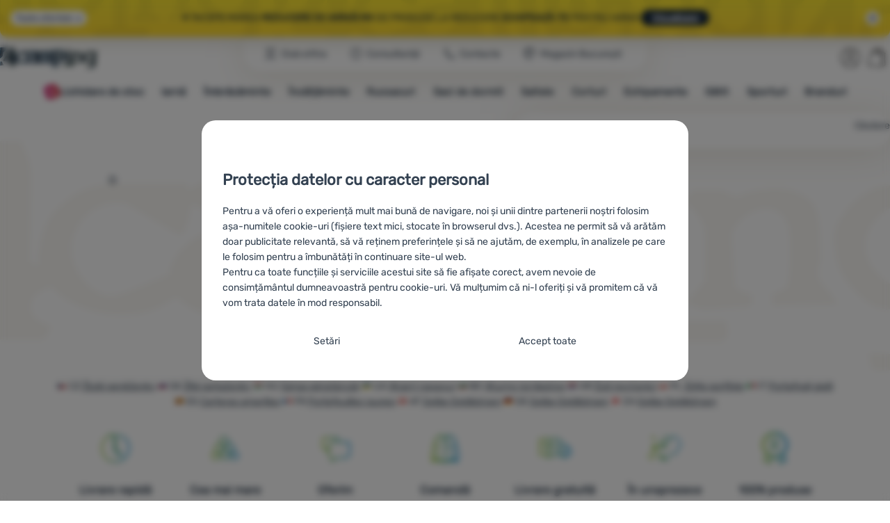

--- FILE ---
content_type: text/html; charset=UTF-8
request_url: https://www.4camping.ro/c/portofele-galbene/
body_size: 32231
content:

<!DOCTYPE html>
<html lang="ro" class="no-js" data-asgard="true">
<head prefix="og: http://ogp.me/ns# product: http://ogp.me/ns/product#">
<meta charset="UTF-8">
<meta name="viewport" content="width=device-width, initial-scale=1" >
<meta property="og:title" content="Portofele galbene" >
<meta name="description" content="" >
<meta property="og:description" content="" >
<meta name="google-site-verification" content="_nCiYVnqZ80jQVmiIbyJZgis9NCzMp1vEDH3XZe9BO8" >
<meta property="og:url" content="https://www.4camping.ro/c/portofele-galbene/" >
<meta property="og:site_name" content="4Camping.ro" >
<meta property="og:type" content="website" >
<meta property="og:image" content="https://cdn.4camping.ro/assets/4camping.cz/img/logo.png?v=1741822515" >
<meta name="robots" content="index,follow" >
<meta name="author" content="4Camping.ro" >
<title>Portofele galbene | 4Camping.ro</title>
<link href="https://cdn.4camping.ro" rel="preconnect" >
<link href="https://www.googletagmanager.com" rel="preconnect" >
<link href="https://cdn.4camping.ro/assets/cache/css.4camping.cz.asgard.base.45b9dfe2d26fb05f3bed.css" media="screen" rel="stylesheet" >
<link href="https://cdn.4camping.ro/assets/cache/css.4camping.cz.asgard.print.c12c8f6ec1fdb4387f5f.css" media="print" rel="stylesheet" >
<link href="https://cdn.4camping.ro/assets/cache/css.4camping.cz.asgard.search-suggest.effdc4836cafceacc3de.css" media="screen" rel="stylesheet" >
<link href="https://cdn.4camping.ro/assets/cache/css.4camping.cz.asgard.ajax-basket-modal.30fc567498d73e2aaf46.css" media="screen" rel="stylesheet" >
<link href="https://cdn.4camping.ro/assets/cache/css.4camping.cz.asgard.ajax-basket-header.731af411891db298fa0e.css" media="screen" rel="stylesheet" >
<link href="https://cdn.4camping.ro/assets/cache/css.4camping.cz.asgard.cookie-consent-modal.0f898d00de56141b704c.css" media="screen" rel="stylesheet" >
<link href="https://cdn.4camping.ro/assets/cache/css.4camping.cz.asgard.top-promo-bar.21b1d5a5a9e6c33e5c71.css" media="screen" rel="stylesheet" >
<link href="https://cdn.4camping.ro/assets/cache/css.4camping.cz.asgard.category.8c4ebf5029fa3692fc3c.css" media="screen" rel="stylesheet" >
<link href="https://cdn.4camping.ro/assets/cache/css.4camping.cz.asgard.parametric-search.9bf77f4494a78b2f7daf.css" media="screen" rel="stylesheet" >
<link href="https://cdn.4camping.ro/assets/cache/css.4camping.cz.asgard.simple-show.6ce6ffd1c922b3c605af.css" media="" rel="stylesheet" >
<link href="https://cdn.4camping.ro/assets/cache/css.4camping.cz.asgard.simple-show-line-clamp.c23afd0be5c8e2000907.css" media="" rel="stylesheet" >
<link href="https://cdn.4camping.ro/assets/cache/css.4camping.cz.asgard.simple-show-content.6e7acc8a4e31530e2f0f.css" media="" rel="stylesheet" >
<link href="/manifest.json" rel="manifest" >
<link href="https://www.4camping.ro/c/portofele-galbene/" rel="canonical" >
<link href="https://www.4camping.cz/c/zlute-penezenky/" rel="alternate" hreflang="cs" >
<link href="https://www.4camping.sk/c/zlte-penazenky/" rel="alternate" hreflang="sk" >
<link href="https://www.4camping.hu/c/sarga-penztarcak/" rel="alternate" hreflang="hu" >
<link href="https://www.4camping.ro/c/portofele-galbene/" rel="alternate" hreflang="ro" >
<link href="https://4camping.com.ua/c/zhovti-hamantsi/" rel="alternate" hreflang="uk" >
<link href="https://www.4camping.bg/c/zhalti-portfeyli/" rel="alternate" hreflang="bg" >
<link href="https://www.4camping.hr/c/zuti-novcanici/" rel="alternate" hreflang="hr" >
<link href="https://www.4camping.pl/c/zolte-portfele/" rel="alternate" hreflang="pl" >
<link href="https://www.4camping.it/c/portafogli-gialli/" rel="alternate" hreflang="it" >
<link href="https://www.4camping.es/c/carteras-amarillas/" rel="alternate" hreflang="es" >
<link href="https://www.4camping.fr/c/portefeuilles-jaunes/" rel="alternate" hreflang="fr" >
<link href="https://www.4camping.at/c/gelbe-geldboersen/" rel="alternate" hreflang="de-AT" >
<link href="https://www.4campingshop.de/c/gelbe-geldboersen/" rel="alternate" hreflang="de-DE" >
<link href="https://www.4camping.ch/c/gelbe-geldboersen/" rel="alternate" hreflang="de-CH" >
<link href="/export/articole/" media="all" rel="alternate" type="application/rss+xml" title="Articole RSS" >
<link href="https://cdn.4camping.ro/assets/4camping.cz/img/favicon.ico?v=1741822515" media="all" rel="shortcut icon" type="image/x-icon" >
<script>
    //<!--
    var data = {"lang":"ro","currency":"ron","currencyFormat":{"decimals":"0","dec_point":",","thousands_sep":" ","currency":"Lei","position":"right","id":"2","name_cs":"Rumunsk\u00fd leu","name_ro":"Rumunsk\u00fd leu","code":"ron","status":"1","db_schema":"1","quantity":"1","value":"4.7630","import_from_cnb":"1","decimals_without_vat":"2","db":true},"googleMapsApiKey":"AIzaSyAknkWBAaJfyNv5_OheXfp5qeLXKGpHHzs","CDNServerUrl":"https:\/\/cdn.4camping.ro","serverUrl":"https:\/\/www.4camping.ro","urlLangPrefix":"\/","svgIconsUrl":"https:\/\/cdn.4camping.ro\/assets\/4camping.cz\/svg\/icons.svg?v=1763056761","parameterColorId":98};    //-->
</script>
<script src="https://cdn.4camping.ro/assets/cache/js.4camping.cz.asgard.main-head.294ae593c2f3172f7c12.js"></script>
<script src="https://cdn.4camping.ro/assets/cache/js.4camping.cz.asgard.cookie-consent-modal-head.da2bea9714ef775e358b.js"></script>
<script>dataLayer = [];function gtag(){dataLayer.push(arguments);}gtag('consent', 'default', {"functionality_storage":"granted","security_storage":"granted","personalization_storage":"denied","ad_storage":"denied","ad_user_data":"denied","ad_personalization":"denied","analytics_storage":"denied"});gtag("set", "ads_data_redaction", true);dataLayer.push({"pageType":"Category","userId":null,"ecommerce":{"promoView":{"promotions":[{"id":"https:\/\/www.4camping.ro\/c\/portofele-galbene\/","name":"Avantaje competitive","creative":"E","position":1},{"id":"https:\/\/www.4camping.ro\/c\/portofele-galbene\/","name":"25_12_30_PF_k","creative":"K","position":1},{"id":"https:\/\/www.4camping.ro\/c\/portofele-galbene\/","name":"vse_co_hreje_26_k","creative":"K","position":2},{"id":"https:\/\/www.4camping.ro\/c\/portofele-galbene\/","name":"2026_01_13_zimni_vyprodej_k","creative":"K","position":3},{"id":"https:\/\/www.4camping.ro\/c\/portofele-galbene\/","name":"vse_co_hreje_26_3","creative":"M","position":1},{"id":"https:\/\/www.4camping.ro\/c\/portofele-galbene\/","name":"25_12_30_PF_3","creative":"M","position":2},{"id":"https:\/\/www.4camping.ro\/c\/portofele-galbene\/","name":"2026_01_13_zimni_vyprodej_1","creative":"M","position":3},{"id":"https:\/\/www.4camping.ro\/c\/portofele-galbene\/","name":"hole","creative":"M","position":4}]}},"eshopCategory":"Rucsacuri, gen\u021bi \u0219i valize\/Portofele","zboziCategory":"Oble\u010den\u00ed a m\u00f3da | M\u00f3dn\u00ed dopl\u0148ky | Pen\u011b\u017eenky a spony na pen\u00edze | Pen\u011b\u017eenky"});</script>
<!-- Google Tag Manager -->
<script>(function(w,d,s,l,i){w[l]=w[l]||[];w[l].push({'gtm.start':
new Date().getTime(),event:'gtm.js'});var f=d.getElementsByTagName(s)[0],
j=d.createElement(s),dl=l!='dataLayer'?'&l='+l:'';j.async=true;j.src=
'https://www.googletagmanager.com/gtm.js?id='+i+dl;f.parentNode.insertBefore(j,f);
})(window,document,'script','dataLayer','GTM-5Z6K6SFJ');</script>
<!-- End Google Tag Manager -->
    <!-- gtag.js id not set! -->
    
    <!-- Sklik retargeting id not set! -->
    
    <!-- Heureka Shop Certification widget not shown for customer language -->
    
</head>

<body class="category-page ro main-cat-id-1031 current-cat-id-2667">
                        <form id="cookieConsentForm" action="/consent/save-settings/" method="post" class="no-top-margin no-bottom-margin">
            
<div id="cookieConsentModal" class="modal hide fade cookie-consent-modal modal-has-scroll  in" data-backdrop="static" aria-labelledby="cookieConsentHeading" role="alertdialog">
    <div class="modal-dialog" role="dialog" aria-labelledby="cookieConsentHeading">
        <div class="modal-content">
            
                <input type="checkbox" class="cookie-consent-function" id="showCookieOptions">

                        <div class="modal-body">
                    <h2 class="cookie-consent-header" id="cookieConsentHeading">
                Protecția datelor cu caracter personal
            </h2>
        
                    <div class="cookie-consent-intro">
                <p>Pentru a vă oferi o experiență mult mai bună de navigare, noi și unii dintre partenerii noștri folosim așa-numitele cookie-uri (fișiere text mici, stocate în browserul dvs.). Acestea ne permit să vă arătăm doar publicitate relevantă, să vă reținem preferințele și să ne ajutăm, de exemplu, în analizele pe care le folosim pentru a îmbunătăți în continuare site-ul web.</p><p>Pentru ca toate funcțiile și serviciile acestui site să fie afișate corect, avem nevoie de consimțământul dumneavoastră pentru cookie-uri. Vă mulțumim că ni-l oferiți  și vă promitem că vă vom trata datele în mod responsabil.</p>
            </div>
        
        <div id="cookieOptions">
            <fieldset>
                <legend class="cookie-consent-header-2">
                    Setarea consimțământului cu categorii de cookie-uri
                </legend>

                <fieldset class="cookie-form-section">
                    <legend class="sr-only">
                        Necesare
                    </legend>
                    <div class="cookie-form-section-primary">
                        <p aria-hidden="true" class="cookie-form-section-primary-heading">
                            Necesare<span> -</span>
                        </p>

                        <p id="cookieModalTechnicalShortDesc">
                            Fără cookie-urile necesare, site-ul nostru nu ar putea funcționa corespunzător.
                            <span class="sr-only">.</span>
                        </p>
                    </div>

                    <p class="section-setting">
                        <strong>MEREU ACTIV</strong>
                    </p>

                    <input type="checkbox" class="cookie-consent-function cookie-consent-show-description" id="showCookieModalTechnicalLongDesc">
                    <label for="showCookieModalTechnicalLongDesc" class="section-show-hide">
                        <svg>
                            <title>Afișare</title>
                            <use href="#icon-angle-left"></use>
                        </svg>
                    </label>

                    <div id="cookieModalTechnicalLongDesc" class="cookie-form-section-description">
                            <p>Cookie-urile necesare (tehnice) permit funcționarea corectă a site-ului nostru. Aceste funcții de bază includ, de exemplu, protecția cibernetică a site-ului, afișarea corectă a paginii sau afișarea acestei bare cookie.             <a href="/pagini/cookies/">Mai multe informații</a>
    </p>
                    </div>
                </fieldset>

                <fieldset class="cookie-form-section">
                    <legend class="sr-only">
                        Caracteristici preferențiale și extinse
                    </legend>
                    <div class="cookie-form-section-primary">
                        <p aria-hidden="true" class="cookie-form-section-primary-heading">
                            Caracteristici preferențiale și extinse<span> -</span>
                        </p>

                        <p id="cookieModalPreferencesShortDesc">
                            Datorită acestor module cookie, site-ul nostru reține setările dumneavoastră.
                            <span class="sr-only">.</span>
                        </p>
                    </div>

                    <p class="section-setting">
                        <label class="toggle-switch" for="preferences">
                            
<input type="hidden" name="preferences" value="0"><input type="checkbox" name="preferences" id="preferences" value="1" aria-labelledby="cookieModalPreferencesShortDesc" aria-describedby="cookieModalPreferencesLongDesc">
                            <span class="toggle-switch-slider"><span class="sr-only">Permis</span></span>
                        </label>
                    </p>

                    <input type="checkbox" class="cookie-consent-function cookie-consent-show-description" id="showCookieModalPreferencesLongDesc">
                    <label for="showCookieModalPreferencesLongDesc" class="section-show-hide">
                        <svg>
                            <title>Afișare</title>
                            <use href="#icon-angle-left"></use>
                        </svg>
                    </label>

                    <div id="cookieModalPreferencesLongDesc" class="cookie-form-section-description">
                            <p>Datorită acestor cookie-uri, putem face ca navigarea pe site-ul nostru să fie și mai plăcută pentru dumneavoastră. Putem reține setările dumneavoastră, vă putem ajuta să completați formulare etc.             <a href="/pagini/cookies/">Mai multe informații</a>
    </p>
                    </div>
                </fieldset>

                <fieldset class="cookie-form-section">
                    <legend class="sr-only">
                        Analitice
                    </legend>
                    <div class="cookie-form-section-primary">
                        <p aria-hidden="true" class="cookie-form-section-primary-heading">
                            Analitice<span> -</span>
                        </p>

                        <p id="cookieModalAnalyticsShortDesc">
                            Ele ne ajută să analizăm ce produse vă plac cel mai mult și, astfel, să ne îmbunătățim site-ul.
                            <span class="sr-only">.</span>
                        </p>
                    </div>

                    <p class="section-setting">
                        <label class="toggle-switch" for="analytics">
                            
<input type="hidden" name="analytics" value="0"><input type="checkbox" name="analytics" id="analytics" value="1" aria-labelledby="cookieModalAnalyticsShortDesc" aria-describedby="cookieModalAnalyticsLongDesc">
                            <span class="toggle-switch-slider"><span class="sr-only">Permis</span></span>
                        </label>
                    </p>

                    <input type="checkbox" class="cookie-consent-function cookie-consent-show-description" id="showCookieModalAnalyticsLongDesc">
                    <label for="showCookieModalAnalyticsLongDesc" class="section-show-hide">
                        <svg>
                            <title>Afișare</title>
                            <use href="#icon-angle-left"></use>
                        </svg>
                    </label>

                    <div id="cookieModalAnalyticsLongDesc" class="cookie-form-section-description">
                            <p>Cookie-urile analitice ne ajută să înțelegem cum utilizați site-ul nostru web - de exemplu, ce produs este cel mai vizionat sau cât timp petreceți în medie pe site-ul nostru. Prelucrăm datele obținute folosind aceste cookie-uri în mod agregat și anonim, astfel încât nu putem identifica anumiți utilizatori ai site-ului nostru.             <a href="/pagini/cookies/">Mai multe informații</a>
    </p>
                    </div>
                </fieldset>

                <fieldset class="cookie-form-section">
                    <legend class="sr-only">
                        Marketing
                    </legend>
                    <div class="cookie-form-section-primary">
                        <p aria-hidden="true" class="cookie-form-section-primary-heading">
                            Marketing<span> -</span>
                        </p>

                        <p id="cookieModalMarketingShortDesc">
                            Datorită acestora, nu vă vom afișa reclame nepotrivite.
                            <span class="sr-only">.</span>
                        </p>
                    </div>

                    <p class="section-setting">
                        <label class="toggle-switch" for="marketing">
                            
<input type="hidden" name="marketing" value="0"><input type="checkbox" name="marketing" id="marketing" value="1" aria-labelledby="cookieModalMarketingShortDesc" aria-describedby="cookieModalMarketingLongDesc">
                            <span class="toggle-switch-slider"><span class="sr-only">Permis</span></span>
                        </label>
                    </p>

                    <input type="checkbox" class="cookie-consent-function cookie-consent-show-description" id="showCookieModalMarketingLongDesc">
                    <label for="showCookieModalMarketingLongDesc" class="section-show-hide">
                        <svg>
                            <title>Afișare</title>
                            <use href="#icon-angle-left"></use>
                        </svg>
                    </label>

                    <div id="cookieModalMarketingLongDesc" class="cookie-form-section-description">
                            <p>Cookie-urile de marketing ne permit nouă sau partenerilor noștri de publicitate să creștem relevanța conținutului afișat pentru utilizatorii individuali, inclusiv publicitatea.             <a href="/pagini/cookies/">Mai multe informații</a>
    </p>
                    </div>
                </fieldset>
            </fieldset>
        </div>
    </div>

                            

                <div class="modal-footer">
        <p>
            <button type="submit" class="shopio-button btn btn__transparent cookie-save-partial-settings cookie-button-secondary" id="savePartialSettings" hidden>
                Confirm selecția
            </button>

            
            <label for="showCookieOptions" class="shopio-button btn btn__transparent cookie-edit-settings cookie-button-secondary">
                Setări
            </label>

                        <button type="submit" class="shopio-button btn cookie-save-all-settings cookie-button-primary" formaction="/consent/save-settings/?all-granted" data-consent-action="grant-all">
                Accept toate
            </button>
        </p>
    </div>

                <button type="button" class="modal-close" data-dismiss="modal" tabindex="-1" hidden>
        <span class="sr-only">Închide</span>
        <svg class="modal-close__icon" aria-hidden="true">
            <use href="#icon-close"></use>
        </svg>
    </button>
        </div>
    </div>
</div>
        </form>
                                                                        <div id="cookieConsentInitialBackdrop" class="modal-backdrop fade in modal-backdrop-light cookie-overlay"></div>
                                        <script>
                if (window.Shopio && Shopio.CookieConsentModal) {
                    new Shopio.CookieConsentModal();
                }
            </script>
                
    <!-- Google Tag Manager noscript -->
<noscript><iframe src="https://www.googletagmanager.com/ns.html?id=GTM-5Z6K6SFJ" height="0" width="0" style="display:none;visibility:hidden"></iframe></noscript>
<!-- End Google Tag Manager noscript -->
    <!-- Facebook SDK missing consent -->

        <span class="js-check-sticky-state sticky-state-toggle general-scroll-checker"></span>
            <div class="skip">
            <a class="skip__link" href="#categories">Mergi la categorie</a>
            <a class="skip__link" href="#headerBasket">Accesează coșul</a>
            <a class="skip__link" href="#nav-pages">Navigare</a>
            <a class="skip__link" href="#mainContent">Mergi la conținutul principal</a>
        </div>
    

                <div class="top-info-bar js-top-info-bar" role="complementary" aria-label="Oferte principale">
    <div class="container open">
        <div class="top-info-bar__inner">
            <div class="vertical-carousel js-vertical-carousel">
                <div class="vertical-carousel__track js-vertical-carousel-slides" style="--slides-quantity: 3">
                    <div class="vertical-carousel__slide js-vertical-carousel-slide" data-banner="{&quot;id&quot;:3762,&quot;gtmId&quot;:null,&quot;name&quot;:&quot;25_12_30_PF_k&quot;,&quot;type&quot;:&quot;K&quot;,&quot;position&quot;:1,&quot;isClickTrackingAllowed&quot;:true}">
    <div class="vertical-carousel__slide--inner">
        <div class="vertical-carousel__slide--inner-container js-vertical-carousel-slide-inner">
            <p class="blue-promo"><span class="text-upper">⛄<strong> -50 LEI </strong>LA CUMPĂRĂTURI DE PESTE 500 LEI<strong> CU CODUL HAPPY26 </strong></span><span class="text-upper inline-space">ECHIPEAZĂ-TE PENTRU IARNĂ</span><a class="btn full-link" href="/c/bestsellers-outdoor/" target="_blank" rel="noreferrer noopener"> Vizualizare</a></p>
        </div>
    </div>
</div>
<div class="vertical-carousel__slide js-vertical-carousel-slide" data-banner="{&quot;id&quot;:3777,&quot;gtmId&quot;:null,&quot;name&quot;:&quot;vse_co_hreje_26_k&quot;,&quot;type&quot;:&quot;K&quot;,&quot;position&quot;:2,&quot;isClickTrackingAllowed&quot;:true}">
    <div class="vertical-carousel__slide--inner">
        <div class="vertical-carousel__slide--inner-container js-vertical-carousel-slide-inner">
            <p class="red-promo"><span class="text-upper">🧥 Haine, echipamente și accesorii de iarnă cu <strong>−10% reducere</strong></span><span class="text-upper inline-space"> Folosește codul <strong>HOT10</strong></span><a class="btn full-link" href="/c/campanii/totul-ce-incalzeste/" target="_blank" rel="noreferrer noopener"> Vizualizare</a></p>
        </div>
    </div>
</div>
<div class="vertical-carousel__slide js-vertical-carousel-slide" data-banner="{&quot;id&quot;:3795,&quot;gtmId&quot;:null,&quot;name&quot;:&quot;2026_01_13_zimni_vyprodej_k&quot;,&quot;type&quot;:&quot;K&quot;,&quot;position&quot;:3,&quot;isClickTrackingAllowed&quot;:true}">
    <div class="vertical-carousel__slide--inner">
        <div class="vertical-carousel__slide--inner-container js-vertical-carousel-slide-inner">
            <p class="yellow-promo"><span class="text-upper">❄️ ÎNCEPE MAREA <strong>REDUCERE DE IARNĂ!</strong> </span><span class="text-upper inline-space"><strong>MII</strong> DE PRODUSE LA REDUCERE </span><span class="text-upper inline-space"><strong>Echipează-te </strong>pentru iarnă </span><a class="btn full-link" href="/c/bestsellers-outdoor/" target="_blank" rel="noreferrer noopener"> Vizualizare</a></p>
        </div>
    </div>
</div>

                </div>
            </div>

                            <button type="button" class="top-info-bar__trigger top-info-bar__trigger--open js-top-info-bar-trigger-open">
                    <span class="top-info-bar__trigger--text top-info-bar__trigger--open-text">Toate ofertele</span>
                    <svg class="top-info-bar__trigger--icon top-info-bar__trigger--open-icon" aria-hidden="true">
                        <use href="#icon-arrow-down"></use>
                    </svg>
                </button>
            
            <button
                type="button"
                class="top-info-bar__trigger top-info-bar__trigger--close js-top-info-bar-trigger-close"
                data-hash="1d48d8081d751bde7a0fbdf0d65bc1b0"
                title="Nu mă interesează reducerile și promoțiile, vreau să ascund bara."
                aria-label="Nu mă interesează reducerile și promoțiile, vreau să ascund bara.">
                <svg class="top-info-bar__trigger--icon top-info-bar__trigger--close-icon" aria-hidden="true">
                    <use href="#icon-close"></use>
                </svg>
            </button>
        </div>
    </div>
</div>
    
<header class="header">
    <span class="print-visibilty header-company-name">ForCamping s.r.o.</span>
    <span class="js-check-sticky-state sticky-state-toggle"></span>
        <div class="header__top-nav container">
        <a class="header-logo header-logo__link" href="/" accesskey="2" title="La pagina introductivă">
    <svg class="header-logo__svg header-logo__svg--color">
        <title>4Camping.ro</title>
        <use href="#icon-logo-plain"></use>
    </svg>
    <svg class="header-logo__svg header-logo__svg--dark" aria-hidden="true">
        <use href="#icon-logo-plain-dark"></use>
    </svg>
    <svg class="header-logo__svg header-logo__svg--color--compact">
        <title>4Camping.ro</title>
        <use href="#icon-logo-compact"></use>
    </svg>
    <svg class="header-logo__svg header-logo__svg--dark--compact" aria-hidden="true">
        <use href="#icon-logo-compact-dark"></use>
    </svg>
</a>

        <div id="nav-pages-desktop" class="header__nav-pages--desktop"></div>
        <div id="search-desktop" class="header__search--desktop"></div>

        <div class="header-search">
        <button
        accesskey="3"
        aria-controls="search-mobile"
        aria-expanded="false"
        class="header-search__btn header-btn js-dropdown-trigger"
        data-dropdown-id="search-mobile">
        <svg class="header-btn__icon" aria-hidden="true">
            <use href="#icon-search2"></use>
        </svg>
        <span class="header-btn__text header-search__btn--text">Căutare</span>
    </button>
            <div class="js-dropdown container header-dropdown search-dropdown"
            id="search-mobile">
                            <form action="/cauta/" method="get" id="search" data-view="mobile"
                    class="search" enctype="text/plain" accept-charset="UTF-8"
                    role="search">
                                            <h2 class="sr-only">Căutare</h2>
                    
                                            <div class="form-input search__input">
                            <div class="search__field-container form-field-container">
                                <div class="search__field form-field">
                                    
<input type="search" name="w" id="w" value="" size="15" class="text search-query form-field__input" accesskey="4" title="Căutarea expresiei" aria-label="Căutarea expresiei" placeholder="Căutarea expresiei" required="required">
                                </div>
                            </div>
                        </div>
                    
                                            <button type="submit" name="submit" id="wsubmit" class="search__submit" title="Caută">
                            <span class="btn search__btn">Căutare</span>
                            <svg class="search__icon" aria-hidden="true">
                                <use href="#icon-search2"></use>
                            </svg>
                            <svg class="search__icon search__icon--spinner" aria-hidden="true">
                                <use href="#icon-spinner"></use>
                            </svg>
                        </button>
                                    </form>
                    </div>
    </div>


        <div class="header__controls">
            <div class="header__controls--inner">
                                                <section id="headerUser" class="user-is-logged-out">
    <h2 class="sr-only">Secțiunea utilizatorului</h2>
                 <a href="#formLoginContainer" class="header-btn" data-toggle="modal">
        <svg class="header-btn__icon" aria-hidden="true">
            <use href="#icon-user"></use>
        </svg>
        <span class="header-btn__caption header-btn__caption--user">Autentificare</span>
    </a>
    
<div id="formLoginContainer" class="modal hide fade narrow">
    <div class="modal-dialog" role="dialog">
        <div class="modal-content">
                <h2 class="modal-header">Autentificare</h2>

                                <div class="modal-body">
        <form action="/utilizator/login/" method="post" id="formLogin">
            <fieldset>
                <div class="form-input">
                    <label for="col-email" class="form-input__label">E-mail:</label>
                    <div class="form-field-container">
                        <div class="form-field form-field--sm">
                            <input id="col-email" class="form-field__input" type="email" name="email" value="" maxlength="255" autocomplete="username" required="required">
                        </div>
                    </div>
                </div>
                <div class="form-input">
                    <label for="col-passwd" class="form-input__label">Parolă:</label>
                    <div class="form-field-container">
                        <div class="form-field form-field--sm">
                            <input type="password" name="password" id="col-passwd" value="" autocomplete="current-password" maxlength="1024" required="required">
                        </div>
                    </div>
                </div>
            </fieldset>
            <div class="mt-4 pt-2">
                <input type="submit" name="login" id="login" value="Conectați-vă" class="btn-super-primary btn--large" formnovalidate="formnovalidate">
            </div>
        </form>
    </div>

                    <div class="modal-content-footer">
        <ul class="unstyled">
            <li><a href="/utilizator/parola-uitata/">Ați uitat parola?</a></li>
            <li><a href="/utilizator/inregistrare/">Înregistrați-vă</a></li>
        </ul>
    </div>
            
                        
                <button type="button" class="modal-close btn-close" data-dismiss="modal">
        <span class="sr-only">Închide</span>
        <svg class="modal-close__icon btn-close__icon" aria-hidden="true">
            <use href="#icon-close"></use>
        </svg>
    </button>
        </div>
    </div>
</div>
            </section>
                <div class="header__cart-wrapper js-dropdown-trigger-hover">
                        <section id="headerBasket" class="header__cart">
        <h2 class="sr-only">Coș</h2>
        <a class="header-btn header-btn__cart"
           href="/cos/"
           accesskey="5"
           data-dropdown-id="basketDetails"
           rel="nofollow">
            <svg class="header-btn__icon header-btn__icon--cart" aria-hidden="true">
                <use href="#icon-cart"></use>
            </svg>

                            <span class="header-btn__caption header-btn__caption-cart">Coș</span>
            
                    </a>
        <div id="basketDetails" class="js-dropdown header-dropdown container header-cart">
            <div class="header-cart__main">
                    
        <div class="header-cart__empty-cart text-center">
        <p>Coșul dumneavoastră este gol. Aveți nevoie de ajutor? Aruncați o privire la <a href="/articole/sfaturi/">sfaturile noastre</a> sau <a href="/pagini/contacte/">scrieți-ne</a>.</p>

                    <div class="free-shipping">
                <div class="free-shipping__message">
                    <p class="free-shipping__message--description">
                        <svg class="free-shipping__icon" height="25" width="25" aria-hidden="true">
                            <use href="#icon-truck"></use>
                        </svg>
                        <strong>Transport gratuit</strong>
                    </p>
                    <p class="free-shipping__message--values">
                        199&nbsp;<span class="currency">Lei</span>
                    </p>
                </div>
                <div class="progress-bar" aria-hidden="true">
                    <div class="progress-bar__value"></div>
                </div>
                <p class="free-shipping__message--secondary">
                    Știați că oferim transport gratuit pentru comenzile de peste 199 Lei?
                </p>
            </div>
            </div>
            </div>
            <div class="header-cart__footer">
                <p class="header-cart__footer--price-info">
                    <span class="header-cart__footer--quantity">0 buc.</span>
                    <strong class="header-cart__footer--price">0&nbsp;<span class="currency">Lei</span></strong>
                </p>
                <p class="header-cart__footer--price-btn">
                    <a class="btn btn--small header-cart__btn" href="/cos/" disabled>Vizualizare coș</a>
                </p>
            </div>
            <div class="header-cart__extra-info">
                            </div>
        </div>
    </section>
                </div>
            </div>
        </div>
    </div>

        <button id="nav-toggle"
            class="hamburger hamburger--squeeze js-navigation-trigger" type="button"
            aria-controls="navigation" aria-expanded="false" data-backdrop="main-nav-backdrop">
        <span class="hamburger-box">
            <span class="hamburger-inner"></span>
        </span>
        <span class="hamburger-text">Meniu</span>
        <span class="hamburger-text hamburger-text--close" aria-hidden="true">Părăsește</span>
    </button>

    <div id="navigation" class="nav is-active">
        <nav
            aria-label="Navigarea categoriilor de produse."
            class="nav-categories-container container js-category-menu"
            id="categories">
                            
<ul class="menu menu--main js-main-menu">
    <li class="menu__item menu__item--main mobile-nav-only">
        <a class="menu__link menu__link--home" href="/">
            <span class="menu__link-text">
                Pagina principală
            </span>
        </a>
    </li>
            
        <li class="menu__item menu__item--main vyprodej">
                                            <button class="menu__link menu__link--primary js-submenu-btn mobile-nav-only" data-action="next">
                                            <span>
                            Lichidare de stoc
                                                        <svg class="menu__link-icon" aria-hidden="true" height="25" width="25">
                    <use href="#icon-action-fill-red"></use>
                </svg>
                    
                        </span>
                                        <svg class="menu__icon menu__icon--next ms-2" aria-hidden="true">
                        <use href="#icon-arrow-down"></use>
                    </svg>
                </button>

                                <a class="menu__link menu__link--primary desktop-nav-only" href="/c/lichidare-de-stoc/">
                                                <svg class="menu__link-icon" aria-hidden="true" height="25" width="25">
                    <use href="#icon-action-fill-red"></use>
                </svg>
                    
                    <span class="menu__link-text">Lichidare de stoc</span>
                </a>

                                <div class="submenu submenu--main js-submenu">
                    <template class="js-submenu-template">
                        <div class="submenu--main-inner">
                            <div class="submenu__header container mobile-nav-only js-submenu-header">
                                <button class="submenu__btn submenu__btn--back js-submenu-btn" data-action="prev" data-section="category">
                                    <svg class="submenu__icon submenu__icon--back" aria-hidden="true">
                                        <use href="#icon-arrow-down"></use>
                                    </svg>
                                    Lichidare de stoc
                                                                <svg class="menu__link-icon" aria-hidden="true" height="25" width="25">
                    <use href="#icon-action-fill-red"></use>
                </svg>
                    
                                </button>
                                <a class="submenu__link submenu__link--sm" href="/c/lichidare-de-stoc/">
                                    Vizualizează tot
                                </a>
                            </div>

                                                        
                                                                                                    <div class="menu-item menu-item--first-list">
                    <h3 class="menu-item__header">
                <strong><a href="/c/lichidari-imbracaminte/">
    <span>Îmbrăcăminte - outlet</span>
</a>
</strong>
            </h3>
                            <ul class="menu-item__list">
                                                                                                <li><a href="/c/lichidari-incaltaminte/">
    <span>Încălțăminte outdoor</span>
</a>
</li>
                                                                                <li><a href="/c/lichidari-imbracaminte-barbati/">
    <span>Îmbrăcăminte bărbați</span>
</a>
</li>
                                                                                <li><a href="/c/lichidari-imbracaminte-femei/">
    <span>Îmbrăcăminte bărbați</span>
</a>
</li>
                                                                                <li><a href="/c/lichidari-imbracaminte-copii/">
    <span>Îmbrăcăminte copii</span>
</a>
</li>
                                                                                <li><a href="/c/geci-lichidare-stoc/">
    <span>Geci</span>
</a>
</li>
                                                                                <li><a href="/c/hanorace-lichidare-de-stoc/">
    <span>Hanorace</span>
</a>
</li>
                                                                                <li><a href="/c/lichidari-tricouri/">
    <span>Tricouri</span>
</a>
</li>
                                                                                <li><a href="/c/pantaloni-lichidare-stoc/">
    <span>Pantaloni</span>
</a>
</li>
                                                                                <li><a href="/c/costume-de-baie-lichidare-de-stoc/">
    <span>Costume de baie</span>
</a>
</li>
                                                </ul>
            </div>
                        <div class="menu-item">
                    <h3 class="menu-item__header">
                <strong><a href="/c/lichidari-de-stoc/">
    <span>Reduceri și lichidări de stoc</span>
</a>
</strong>
            </h3>
                            <ul class="menu-item__list">
                                                                                                <li><a href="/c/lichidari-mobilier/">
    <span>Mobilier de camping</span>
</a>
</li>
                                                                                <li><a href="/c/lichidari-corturi/">
    <span>Corturi</span>
</a>
</li>
                                                                                <li><a href="/c/lichidari-saci-de-dormit/">
    <span>Saci de dormit</span>
</a>
</li>
                                                                                <li><a href="/c/lichidari-saltele/">
    <span>Saltele</span>
</a>
</li>
                                                                                <li><a href="/c/lichidari-rucsacuri-si-genti/">
    <span>Rucsacuri și genți</span>
</a>
</li>
                                                                                <li><a href="/c/lanterne-frontale-lichidare-stoc/">
    <span>Lanterne frontale</span>
</a>
</li>
                                                                                <li><a href="/c/ciclism-lichidare-stoc/">
    <span>Echipament de ciclism</span>
</a>
</li>
                                                                                <li><a href="/c/echipament-de-alpinism-lichidare-stoc/">
    <span>Echipament de alpinism</span>
</a>
</li>
                                                </ul>
            </div>
            <div class="menu-item">
                    <h3 class="menu-item__header">
                <strong><a href="/c/ultimele-bucati/">
    <span>Ultimele bucăți</span>
</a>
</strong>
            </h3>
                            <ul class="menu-item__list">
                                                                                                <li><a href="/c/ultimele-bucati/imbracaminte/">
    <span>Îmbrăcăminte</span>
</a>
</li>
                                                                                <li><a href="/c/ultimele-bucati/incaltaminte/">
    <span>Încălțăminte</span>
</a>
</li>
                                                </ul>
            </div>
                                                            
                                                            <div class="menu__producers">
                                    <ul class="menu__producers--list">
                                                                                    <li class="menu__producers--list-item">
                                                <a href="/c/keen/lichidare-de-stoc/">
                                                    <picture><source type="image/webp" srcset="https://cdn.4camping.ro/files/photos/90/0/0producer8718a1fdb92fe297bce43b4c3981907bb0bb5660.webp"><img src="https://cdn.4camping.ro/files/photos/90/0/0producer8718a1fdb92fe297bce43b4c3981907bb0bb5660.png" alt="Keen" loading="lazy"></picture>
                                                </a>
                                            </li>
                                                                                    <li class="menu__producers--list-item">
                                                <a href="/c/salomon/lichidare-de-stoc/">
                                                    <picture><source type="image/webp" srcset="https://cdn.4camping.ro/files/photos/90/0/0producer2e0b12c8e704050fef6d0b1bb862008cb13e83f1.webp"><img src="https://cdn.4camping.ro/files/photos/90/0/0producer2e0b12c8e704050fef6d0b1bb862008cb13e83f1.png" alt="Salomon" loading="lazy"></picture>
                                                </a>
                                            </li>
                                                                                    <li class="menu__producers--list-item">
                                                <a href="/c/merrell/lichidare-de-stoc/">
                                                    <picture><source type="image/webp" srcset="https://cdn.4camping.ro/files/photos/90/0/0producer6d3bf30063111d85a0e4bc16a9a965ca2ab452ae.webp"><img src="https://cdn.4camping.ro/files/photos/90/0/0producer6d3bf30063111d85a0e4bc16a9a965ca2ab452ae.png" alt="Merrell" loading="lazy"></picture>
                                                </a>
                                            </li>
                                                                                    <li class="menu__producers--list-item">
                                                <a href="/c/alpine-pro/lichidare-de-stoc/">
                                                    <picture><source type="image/webp" srcset="https://cdn.4camping.ro/files/photos/90/0/0producere61333b0b3658874a18b5aec2643dcaeaad76f3b.webp"><img src="https://cdn.4camping.ro/files/photos/90/0/0producere61333b0b3658874a18b5aec2643dcaeaad76f3b.png" alt="Alpine Pro" loading="lazy"></picture>
                                                </a>
                                            </li>
                                                                                    <li class="menu__producers--list-item">
                                                <a href="/c/vans/lichidare-de-stoc/">
                                                    <picture><source type="image/webp" srcset="https://cdn.4camping.ro/files/photos/90/0/0producer8f65cad8bb04ca7a5bbb3ff1aad29ee70d8b1ca1.webp"><img src="https://cdn.4camping.ro/files/photos/90/0/0producer8f65cad8bb04ca7a5bbb3ff1aad29ee70d8b1ca1.png" alt="Vans" loading="lazy"></picture>
                                                </a>
                                            </li>
                                                                                    <li class="menu__producers--list-item">
                                                <a href="/c/under-armour/lichidare-de-stoc/">
                                                    <picture><source type="image/webp" srcset="https://cdn.4camping.ro/files/photos/90/0/0producer3f0a473e1c36fb9484a9c456fa350396c0e96f60.webp"><img src="https://cdn.4camping.ro/files/photos/90/0/0producer3f0a473e1c36fb9484a9c456fa350396c0e96f60.png" alt="Under Armour" loading="lazy"></picture>
                                                </a>
                                            </li>
                                                                                    <li class="menu__producers--list-item">
                                                <a href="/c/crocs/lichidare-de-stoc/">
                                                    <picture><source type="image/webp" srcset="https://cdn.4camping.ro/files/photos/90/0/0producer538b12b3b2415c80c50a3056659fc101bb067935.webp"><img src="https://cdn.4camping.ro/files/photos/90/0/0producer538b12b3b2415c80c50a3056659fc101bb067935.png" alt="Crocs" loading="lazy"></picture>
                                                </a>
                                            </li>
                                                                                    <li class="menu__producers--list-item">
                                                <a href="/c/the-north-face/lichidare-de-stoc/">
                                                    <picture><source type="image/webp" srcset="https://cdn.4camping.ro/files/photos/90/0/0producer06509e35d9c3e779362ca42fc4d236d67ee8be30.webp"><img src="https://cdn.4camping.ro/files/photos/90/0/0producer06509e35d9c3e779362ca42fc4d236d67ee8be30.png" alt="The North Face" loading="lazy"></picture>
                                                </a>
                                            </li>
                                                                                    <li class="menu__producers--list-item">
                                                <a href="/c/reima/lichidare-de-stoc/">
                                                    <picture><source type="image/webp" srcset="https://cdn.4camping.ro/files/photos/90/0/0producer77add42c1fc4cf6818938e045246d41a7107293c.webp"><img src="https://cdn.4camping.ro/files/photos/90/0/0producer77add42c1fc4cf6818938e045246d41a7107293c.png" alt="Reima" loading="lazy"></picture>
                                                </a>
                                            </li>
                                                                            </ul>
                                </div>
                                                    </div>
                    </template>
                </div>
                    </li>
            
        <li class="menu__item menu__item--main zima">
                                            <button class="menu__link menu__link--primary js-submenu-btn mobile-nav-only" data-action="next">
                                            <span>
                            Iarnă
                                                
                        </span>
                                        <svg class="menu__icon menu__icon--next ms-2" aria-hidden="true">
                        <use href="#icon-arrow-down"></use>
                    </svg>
                </button>

                                <a class="menu__link menu__link--primary desktop-nav-only" href="/c/echipamente/sporturi-de-iarna/">
                                        
                    <span class="menu__link-text">Iarnă</span>
                </a>

                                <div class="submenu submenu--main js-submenu">
                    <template class="js-submenu-template">
                        <div class="submenu--main-inner">
                            <div class="submenu__header container mobile-nav-only js-submenu-header">
                                <button class="submenu__btn submenu__btn--back js-submenu-btn" data-action="prev" data-section="category">
                                    <svg class="submenu__icon submenu__icon--back" aria-hidden="true">
                                        <use href="#icon-arrow-down"></use>
                                    </svg>
                                    Iarnă
                                                        
                                </button>
                                <a class="submenu__link submenu__link--sm" href="/c/echipamente/sporturi-de-iarna/">
                                    Vizualizează tot
                                </a>
                            </div>

                                                        
                                                                                                    <div class="menu-item menu-item--first-list">
                    <h3 class="menu-item__header">
                <strong><a href="/c/imbracaminte-de-iarna/">
    <span>Îmbrăcăminte de iarnă</span>
</a>
</strong>
            </h3>
                            <ul class="menu-item__list">
                                                                                                <li><a href="/c/imbracaminte/geci/geci-de-iarna/">
    <span>Geci</span>
</a>
</li>
                                                                                <li><a href="/c/imbracaminte/geci-lungi/">
    <span>Geci lungi</span>
</a>
</li>
                                                                                <li><a href="/c/pantaloni-de-iarna/">
    <span>Pantaloni</span>
</a>
</li>
                                                                                <li><a href="/c/imbracaminte/imbracaminte-copii/salopete/">
    <span>Salopete copii</span>
</a>
</li>
                                                                                <li><a href="/c/imbracaminte/lenjerie-functionala/">
    <span>Lenjerie funcțională</span>
</a>
</li>
                                                                                <li><a href="/c/imbracaminte/imbracaminte-femei/rochii-si-fuste-femei/fuste-de-iarna/">
    <span>Fuste</span>
</a>
</li>
                                                                                <li><a href="/c/imbracaminte/veste/">
    <span>Veste</span>
</a>
</li>
                                                                                <li><a href="/c/imbracaminte/accesorii-pentru-imbracaminte/caciule-fulare-si-cagule/">
    <span>Căciuli / Bentițe / Cagule</span>
</a>
</li>
                                                                                <li><a href="/c/imbracaminte/accesorii-pentru-imbracaminte/manusi/">
    <span>Mănuși</span>
</a>
</li>
                                                                                <li><a href="/c/imbracaminte/accesorii-pentru-imbracaminte/sosete/">
    <span>Șosete</span>
</a>
</li>
                                                </ul>
            </div>
                        <div class="menu-item">
                    <h3 class="menu-item__header">
                <strong><a href="/c/incaltaminte/incaltaminte-de-iarna/">
    <span>Încălțăminte de iarnă</span>
</a>
</strong>
            </h3>
                            <ul class="menu-item__list">
                                                                                                <li><a href="/c/incaltaminte/incaltaminte-de-iarna/barbati/">
    <span>Bărbați</span>
</a>
</li>
                                                                                <li><a href="/c/incaltaminte/incaltaminte-de-iarna/femei/">
    <span>Femei</span>
</a>
</li>
                                                                                <li><a href="/c/incaltaminte/incaltaminte-de-iarna/copii/">
    <span>Copii</span>
</a>
</li>
                                                                                <li><a href="/c/accesorii-incaltaminte/crampoane/">
    <span>Crampoane antiderapante</span>
</a>
</li>
                                                                                <li><a href="/c/imbracaminte/accesorii-pentru-imbracaminte/parazapezi-si-incalzitoare/">
    <span>Parazăpezi și încălzitoare</span>
</a>
</li>
                                                                                <li><a href="/c/accesorii-incaltaminte/uscatoare-de-incaltaminte/">
    <span>Uscătoare încălțăminte</span>
</a>
</li>
                                                </ul>
            </div>
            <div class="menu-item">
                    <h3 class="menu-item__header">
                <strong><a href="/c/echipamente/sporturi-de-iarna/">
    <span>Echipament</span>
</a>
</strong>
            </h3>
                            <ul class="menu-item__list">
                                                                                                <li><a href="/c/saci-de-dormit/saci-de-dormit-de-iarna/">
    <span>Saci de dormit</span>
</a>
</li>
                                                                                <li><a href="/c/echipamente/gatit-si-alimente/termosuri-si-sticle/termosuri-si-cani-termice/">
    <span>Termosuri</span>
</a>
</li>
                                                                                <li><a href="/c/echipamente/echipamente-de-schi-alpin/">
    <span>Schi alpinism</span>
</a>
</li>
                                                                                <li><a href="/c/activitati/echipament-de-schi/">
    <span>Schi</span>
</a>
</li>
                                                                                <li><a href="/c/echipamente/echipament-de-schi-fond/">
    <span>Schi fond</span>
</a>
</li>
                                                                                <li><a href="/c/echipamente/sporturi-de-iarna/rachete-de-zapada/">
    <span>Rachete de zăpadă</span>
</a>
</li>
                                                                                <li><a href="/c/echipament-de-alpinism/coltari/">
    <span>Colțari</span>
</a>
</li>
                                                                                <li><a href="/c/echipament-de-alpinism/pioleti/">
    <span>Pioleți</span>
</a>
</li>
                                                                                <li><a href="/c/mobilier-de-camping/incalzitoare-pe-gaz-si-electrice/">
    <span>Încălzitoare terasă</span>
</a>
</li>
                                                </ul>
            </div>
            <div class="menu-item">
                    <h3 class="menu-item__header">
                <strong><a href="/c/sugestii-pentru-cadouri-de-craciun/">
    <span>Cadouri</span>
</a>
</strong>
            </h3>
                            <ul class="menu-item__list">
                                                                                                <li><a href="/c/sugestii-pentru-cadouri-de-craciun/cadouri-pentru-barbati/">
    <span>Cadouri pentru bărbați</span>
</a>
</li>
                                                                                <li><a href="/c/sugestii-pentru-cadouri-de-craciun/cadouri-pentru-femei/">
    <span>Cadouri pentru femei</span>
</a>
</li>
                                                                                <li><a href="/c/sugestii-pentru-cadouri-de-craciun/cadouri-pentru-copii/">
    <span>Cadouri pentru copii</span>
</a>
</li>
                                                                                <li><a href="/c/sugestii-pentru-cadouri-de-craciun/cadouri-pentru-schiori/">
    <span>Cadouri pentru schiori</span>
</a>
</li>
                                                                                <li><a href="/c/sugestii-pentru-cadouri-de-craciun/cadouri-pentru-turisti/">
    <span>Cadouri pentru turiști</span>
</a>
</li>
                                                                                <li><a href="/c/sugestii-pentru-cadouri-de-craciun/cadouri-pentru-pasionatii-de-camping/">
    <span>Cadouri pentru pasionații de camping</span>
</a>
</li>
                                                                                <li><a href="/c/sugestii-pentru-cadouri-de-craciun/cadouri-pentru-alpinisti/">
    <span>Cadouri pentru alpiniști</span>
</a>
</li>
                                                                                <li><a href="/c/cadouri-pana-100-ron/">
    <span>Cadouri sub 100 ron</span>
</a>
</li>
                                                                                <li><a href="/c/cadouri-pana-200-ron/">
    <span>Cadouri până la 200 ron</span>
</a>
</li>
                                                                                <li><a href="/c/sugestii-pentru-cadouri-de-craciun/voucher-cadou/">
    <span>Vouchere cadou</span>
</a>
</li>
                                                </ul>
            </div>
                                                            
                                                    </div>
                    </template>
                </div>
                    </li>
            
        <li class="menu__item menu__item--main">
                                            <button class="menu__link menu__link--primary js-submenu-btn mobile-nav-only" data-action="next">
                                            Îmbrăcăminte
                                        <svg class="menu__icon menu__icon--next ms-2" aria-hidden="true">
                        <use href="#icon-arrow-down"></use>
                    </svg>
                </button>

                                <a class="menu__link menu__link--primary desktop-nav-only" href="/c/imbracaminte/">
                                        
                    <span class="menu__link-text">Îmbrăcăminte</span>
                </a>

                                <div class="submenu submenu--main js-submenu submenu--has-post">
                    <template class="js-submenu-template">
                        <div class="submenu--main-inner">
                            <div class="submenu__header container mobile-nav-only js-submenu-header">
                                <button class="submenu__btn submenu__btn--back js-submenu-btn" data-action="prev" data-section="category">
                                    <svg class="submenu__icon submenu__icon--back" aria-hidden="true">
                                        <use href="#icon-arrow-down"></use>
                                    </svg>
                                    Îmbrăcăminte
                                                        
                                </button>
                                <a class="submenu__link submenu__link--sm" href="/c/imbracaminte/">
                                    Vizualizează tot
                                </a>
                            </div>

                                                        
                                                                                        <ul class="menu">
                                                                            <li class="menu__item menu__item--nested">
                                                                                            <a href="/c/imbracaminte/" class="menu__link--meta js-menu-link-meta" data-menulistid="list_id_1032">
    <span>Îmbrăcăminte</span>
</a>
                                                                                        <div class="menu__item--meta-container js-list-container" id="list_id_1032">
                                                            <div class="menu-item">
                            <ul class="menu-item__list">
                                                            <li><a href="/c/imbracaminte/geci/">
    <span>Geci</span>
</a>
</li>
                                                                                <li><a href="/c/imbracaminte/hanorace-si-pulovere/">
    <span>Hanorace și pulovere</span>
</a>
</li>
                                                                                <li><a href="/c/imbracaminte/geci-lungi/">
    <span>Geci lungi</span>
</a>
</li>
                                                                                <li><a href="/c/imbracaminte/veste/">
    <span>Veste</span>
</a>
</li>
                                                                                <li><a href="/c/imbracaminte/tricouri-si-camasi/">
    <span>Tricouri</span>
</a>
</li>
                                                                                <li><a href="/c/imbracaminte/lenjerie-functionala/">
    <span>Lenjerie funcțională</span>
</a>
</li>
                                                                                <li><a href="/c/imbracaminte/pantaloni/">
    <span>Pantaloni outdoor</span>
</a>
</li>
                                                                                <li><a href="/c/imbracaminte/pantaloni-scurti-si-3-4/">
    <span>Pantaloni scurți și 3/4</span>
</a>
</li>
                                                                                <li><a href="/c/imbracaminte/imbracaminte-femei/rochii-si-fuste-femei/">
    <span>Rochii și fuste</span>
</a>
</li>
                                                                                <li><a href="/c/lenjerie-intima/">
    <span>Lenjerie intimă</span>
</a>
</li>
                                                                                <li><a href="/c/imbracaminte/costume-de-baie/">
    <span>Costume de baie</span>
</a>
</li>
                                                </ul>
            </div>
                        <div class="menu-item">
                    <h3 class="menu-item__header">
                <strong><a href="/c/imbracaminte/">
    <span>Îmbrăcăminte</span>
</a>
</strong>
            </h3>
                            <ul class="menu-item__list">
                                                                                                <li><a href="/c/imbracaminte/pentru-turism/">
    <span>Oblečení na turistiku</span>
</a>
</li>
                                                                                <li><a href="/c/imbracaminte/imbracaminte-de-ciclism/">
    <span>Îmbrăcăminte de ciclism</span>
</a>
</li>
                                                                                <li><a href="/c/imbracaminte-pentru-alergare/">
    <span>Îmbrăcăminte pentru alergare</span>
</a>
</li>
                                                                                <li><a href="/c/imbracaminte-de-escalada/">
    <span>Îmbrăcăminte de escaladă</span>
</a>
</li>
                                                                                <li><a href="/c/imbracaminte-de-schi/">
    <span>Îmbrăcăminte de schi</span>
</a>
</li>
                                                                                <li><a href="/c/imbracaminte-de-schi-fond/">
    <span>Îmbrăcăminte de schi fond</span>
</a>
</li>
                                                </ul>
            </div>
            <div class="menu-item">
                    <h3 class="menu-item__header">
                <strong><a href="/c/imbracaminte/accesorii-pentru-imbracaminte/">
    <span>Accesorii vestimentare</span>
</a>
</strong>
            </h3>
                            <ul class="menu-item__list">
                                                                                                <li><a href="/c/imbracaminte/accesorii-pentru-imbracaminte/sosete/">
    <span>Șosete</span>
</a>
</li>
                                                                                <li><a href="/c/imbracaminte/accesorii-pentru-imbracaminte/caciule-fulare-si-cagule/">
    <span>Căciuli, fulare și cagule</span>
</a>
</li>
                                                                                <li><a href="/c/imbracaminte/accesorii-pentru-imbracaminte/manusi/">
    <span>Mănuși</span>
</a>
</li>
                                                                                <li><a href="/c/imbracaminte/accesorii-pentru-imbracaminte/pelerine-de-ploaie/">
    <span>Pelerine, poncho</span>
</a>
</li>
                                                                                <li><a href="/c/imbracaminte/accesorii-pentru-imbracaminte/umbrele/">
    <span>Umbrele</span>
</a>
</li>
                                                                                <li><a href="/c/echipamente/saci-si-ambalaje/saci-si-huse-pentru-imbracaminte/">
    <span>Saci și huse pentru îmbrăcăminte</span>
</a>
</li>
                                                                                <li><a href="/c/imbracaminte/accesorii-pentru-imbracaminte/parazapezi-si-incalzitoare/">
    <span>Parazăpezi și încălzitoare</span>
</a>
</li>
                                                                                <li><a href="/c/echipamente/spalare-si-ingrijire/intretinerea-si-curatarea-imbracamintei/">
    <span>Întreținerea și curățarea îmbrăcămintei</span>
</a>
</li>
                                                                                <li><a href="/c/lichidari-imbracaminte/">
    <span>Îmbrăcăminte - outlet</span>
</a>
</li>
                                                </ul>
            </div>
                                            </div>
                                        </li>
                                                                            <li class="menu__item menu__item--nested">
                                                                                            <a href="/c/imbracaminte/imbracaminte-barbati/" class="menu__link--meta js-menu-link-meta" data-menulistid="list_id_1128">
    <span>Îmbrăcăminte bărbați</span>
</a>
                                                                                        <div class="menu__item--meta-container js-list-container" id="list_id_1128">
                                                            <div class="menu-item">
                            <ul class="menu-item__list">
                                                            <li><a href="/c/imbracaminte/geci/barbati/">
    <span>Geci</span>
</a>
</li>
                                                                                <li><a href="/c/imbracaminte/hanorace-si-pulovere/barbati/">
    <span>Hanorace și pulovere</span>
</a>
</li>
                                                                                <li><a href="/c/geci-lungi-barbati/">
    <span>Geci lungi</span>
</a>
</li>
                                                                                <li><a href="/c/imbracaminte/veste/barbati/">
    <span>Veste</span>
</a>
</li>
                                                                                <li><a href="/c/imbracaminte/tricouri-si-camasi/tricouri-si-camasi-barbati/">
    <span>Tricouri și cămăși</span>
</a>
</li>
                                                                                <li><a href="/c/imbracaminte/pantaloni/barbati/">
    <span>Pantaloni</span>
</a>
</li>
                                                                                <li><a href="/c/imbracaminte/pantaloni-scurti-si-3-4/barbati/">
    <span>Pantaloni scurți și 3/4</span>
</a>
</li>
                                                </ul>
            </div>
            <div class="menu-item">
                            <ul class="menu-item__list">
                                                            <li><a href="/c/imbracaminte/lenjerie-functionala/lenjerie-functionala-barbati/">
    <span>Lenjerie funcțională</span>
</a>
</li>
                                                                                <li><a href="/c/imbracaminte/accesorii-pentru-imbracaminte/sosete/barbati/">
    <span>Șosete</span>
</a>
</li>
                                                                                <li><a href="/c/imbracaminte/accesorii-pentru-imbracaminte/caciule-fulare-si-cagule/">
    <span>Căciuli / Fulare/ Cagule</span>
</a>
</li>
                                                                                <li><a href="/c/imbracaminte/accesorii-pentru-imbracaminte/manusi/barbati/">
    <span>Mănuși</span>
</a>
</li>
                                                                                <li><a href="/c/imbracaminte/imbracaminte-barbati/imbracaminte-ciclism-barbati/">
    <span>Pentru ciclism</span>
</a>
</li>
                                                                                <li><a href="/c/imbracaminte/costume-de-baie/barbati/">
    <span>Costume de baie</span>
</a>
</li>
                                                </ul>
            </div>
                        <div class="menu-item">
                    <h3 class="menu-item__header">
                <strong><a href="/c/imbracaminte/accesorii-pentru-imbracaminte/">
    <span>Accesorii vestimentare</span>
</a>
</strong>
            </h3>
                            <ul class="menu-item__list">
                                                                                                <li><a href="/c/echipamente/spalare-si-ingrijire/intretinerea-si-curatarea-imbracamintei/detergenti-de-spalat/">
    <span>Întreținere și curățare</span>
</a>
</li>
                                                                                <li><a href="/c/imbracaminte/accesorii-pentru-imbracaminte/pelerine-de-ploaie/">
    <span>Pelerine, poncho</span>
</a>
</li>
                                                                                <li><a href="/c/imbracaminte/accesorii-pentru-imbracaminte/umbrele/">
    <span>Umbrele</span>
</a>
</li>
                                                                                <li><a href="/c/echipamente/saci-si-ambalaje/saci-si-huse-pentru-imbracaminte/">
    <span>Saci și organizatoare</span>
</a>
</li>
                                                                                <li><a href="/c/imbracaminte/accesorii-pentru-imbracaminte/parazapezi-si-incalzitoare/">
    <span>Parazăpezi și încălzitoare</span>
</a>
</li>
                                                </ul>
            </div>
                                            </div>
                                        </li>
                                                                            <li class="menu__item menu__item--nested">
                                                                                            <a href="/c/imbracaminte/imbracaminte-femei/" class="menu__link--meta js-menu-link-meta" data-menulistid="list_id_1129">
    <span>Îmbrăcăminte femei</span>
</a>
                                                                                        <div class="menu__item--meta-container js-list-container" id="list_id_1129">
                                                            <div class="menu-item">
                            <ul class="menu-item__list">
                                                            <li><a href="/c/imbracaminte/geci/femei/">
    <span>Geci</span>
</a>
</li>
                                                                                <li><a href="/c/imbracaminte/hanorace-si-pulovere/femei/">
    <span>Hanorace și pulovere</span>
</a>
</li>
                                                                                <li><a href="/c/geci-lungi-de-dama/">
    <span>Geci lungi</span>
</a>
</li>
                                                                                <li><a href="/c/imbracaminte/veste/veste-de-dama/">
    <span>Veste</span>
</a>
</li>
                                                                                <li><a href="/c/imbracaminte/tricouri-si-camasi/femei/">
    <span>Tricouri și cămăși</span>
</a>
</li>
                                                                                <li><a href="/c/imbracaminte/pantaloni/femei/">
    <span>Pantaloni</span>
</a>
</li>
                                                                                <li><a href="/c/imbracaminte/pantaloni-scurti-si-3-4/femei/">
    <span>Pantaloni scurți și 3/4</span>
</a>
</li>
                                                </ul>
            </div>
            <div class="menu-item">
                            <ul class="menu-item__list">
                                                            <li><a href="/c/imbracaminte/imbracaminte-femei/rochii-si-fuste-femei/">
    <span>Rochii și fuste</span>
</a>
</li>
                                                                                <li><a href="/c/imbracaminte/lenjerie-functionala/femei/">
    <span>Lenjerie funcțională</span>
</a>
</li>
                                                                                <li><a href="/c/sosete-femei/">
    <span>Șosete</span>
</a>
</li>
                                                                                <li><a href="/c/imbracaminte/accesorii-pentru-imbracaminte/caciule-fulare-si-cagule/">
    <span>Căciuli / Fulare/ Cagule</span>
</a>
</li>
                                                                                <li><a href="/c/imbracaminte/accesorii-pentru-imbracaminte/manusi/femei/">
    <span>Mănuși</span>
</a>
</li>
                                                                                <li><a href="/c/imbracaminte/imbracaminte-de-ciclism/imbracaminte-de-ciclism-femei/">
    <span>Pentru ciclism</span>
</a>
</li>
                                                                                <li><a href="/c/imbracaminte/costume-de-baie/femei/">
    <span>Costume de baie</span>
</a>
</li>
                                                </ul>
            </div>
                        <div class="menu-item">
                    <h3 class="menu-item__header">
                <strong><a href="/c/imbracaminte/accesorii-pentru-imbracaminte/">
    <span>Accesorii vestimentare</span>
</a>
</strong>
            </h3>
                            <ul class="menu-item__list">
                                                                                                <li><a href="/c/echipamente/spalare-si-ingrijire/intretinerea-si-curatarea-imbracamintei/">
    <span>Întreținerea și curățarea îmbrăcămintei</span>
</a>
</li>
                                                                                <li><a href="/c/imbracaminte/accesorii-pentru-imbracaminte/pelerine-de-ploaie/">
    <span>Pelerine, poncho</span>
</a>
</li>
                                                                                <li><a href="/c/imbracaminte/accesorii-pentru-imbracaminte/umbrele/">
    <span>Umbrele</span>
</a>
</li>
                                                                                <li><a href="/c/echipamente/saci-si-ambalaje/saci-si-huse-pentru-imbracaminte/">
    <span>Saci și huse pentru îmbrăcăminte</span>
</a>
</li>
                                                                                <li><a href="/c/imbracaminte/accesorii-pentru-imbracaminte/parazapezi-si-incalzitoare/">
    <span>Parazăpezi și încălzitoare</span>
</a>
</li>
                                                </ul>
            </div>
                                            </div>
                                        </li>
                                                                            <li class="menu__item menu__item--nested">
                                                                                            <a href="/c/imbracaminte/imbracaminte-copii/" class="menu__link--meta js-menu-link-meta" data-menulistid="list_id_1130">
    <span>Îmbrăcăminte copii</span>
</a>
                                                                                        <div class="menu__item--meta-container js-list-container" id="list_id_1130">
                                                            <div class="menu-item">
                            <ul class="menu-item__list">
                                                            <li><a href="/c/imbracaminte/geci/copii/">
    <span>Geci</span>
</a>
</li>
                                                                                <li><a href="/c/imbracaminte/imbracaminte-copii/salopete/">
    <span>Salopete copii</span>
</a>
</li>
                                                                                <li><a href="/c/imbracaminte/imbracaminte-copii/copii/">
    <span>Hanorace</span>
</a>
</li>
                                                                                <li><a href="/c/imbracaminte/veste/veste-copii/">
    <span>Veste copii</span>
</a>
</li>
                                                                                <li><a href="/c/imbracaminte/tricouri-si-camasi/copii/">
    <span>Tricouri și cămăși</span>
</a>
</li>
                                                                                <li><a href="/c/imbracaminte/imbracaminte-copii/rochii-si-fuste-copii/">
    <span>Rochii și fuste copii</span>
</a>
</li>
                                                                                <li><a href="/c/imbracaminte/pantaloni/pantaloni-copii/">
    <span>Pantaloni</span>
</a>
</li>
                                                </ul>
            </div>
            <div class="menu-item">
                            <ul class="menu-item__list">
                                                            <li><a href="/c/imbracaminte/imbracaminte-copii/pantaloni-scurti-si-pantaloni-3-4-copii/">
    <span>Pantaloni scurți și 3/4</span>
</a>
</li>
                                                                                <li><a href="/c/imbracaminte/lenjerie-functionala/lenjerie-functionala-copii/">
    <span>Lenjerie funcțională</span>
</a>
</li>
                                                                                <li><a href="/c/sosete-copii/">
    <span>Șosete</span>
</a>
</li>
                                                                                <li><a href="/c/imbracaminte/accesorii-pentru-imbracaminte/caciule-fulare-si-cagule/">
    <span>Căciuli / Fulare/ Cagule</span>
</a>
</li>
                                                                                <li><a href="/c/imbracaminte/accesorii-pentru-imbracaminte/manusi/copii/">
    <span>Mănuși</span>
</a>
</li>
                                                                                <li><a href="/c/imbracaminte/imbracaminte-de-ciclism/copii/">
    <span>Pentru ciclism</span>
</a>
</li>
                                                                                <li><a href="/c/imbracaminte/costume-de-baie/copii/">
    <span>Costume de baie</span>
</a>
</li>
                                                </ul>
            </div>
                        <div class="menu-item">
                    <h3 class="menu-item__header">
                <strong><a href="/c/imbracaminte/accesorii-pentru-imbracaminte/">
    <span>Accesorii vestimentare</span>
</a>
</strong>
            </h3>
                            <ul class="menu-item__list">
                                                                                                <li><a href="/c/echipamente/spalare-si-ingrijire/intretinerea-si-curatarea-imbracamintei/">
    <span>Întreținerea și curățarea îmbrăcămintei</span>
</a>
</li>
                                                                                <li><a href="/c/pelerine-de-ploaie-pentru-copii/">
    <span>Pelerine de ploaie pentru copii</span>
</a>
</li>
                                                                                <li><a href="/c/imbracaminte/accesorii-pentru-imbracaminte/parazapezi-si-incalzitoare/">
    <span>Parazăpezi și încălzitoare</span>
</a>
</li>
                                                                                <li><a href="/c/imbracaminte/accesorii-pentru-imbracaminte/umbrele/">
    <span>Umbrele</span>
</a>
</li>
                                                                                <li><a href="/c/echipamente/saci-si-ambalaje/saci-si-huse-pentru-imbracaminte/">
    <span>Saci și huse pentru îmbrăcăminte</span>
</a>
</li>
                                                </ul>
            </div>
                                            </div>
                                        </li>
                                                                                                                <li class="menu__item menu__item--post menu__item--nested">
                                            <div class="menu__post">
    <div class="menu__post--inner">
        <h3 class="menu__post--category-name">Sfaturi</h3>
        <p class="menu__post--content">
            <a class="menu__post--link" href="/articole/sfaturi/cum-se-alege-imbracamintea-outdoor/">
                <span class="menu__post--image" aria-hidden="true">
                    <picture><source type="image/webp" srcset="https://cdn.4camping.ro/files/photos/260/0/0post498e31e1a113a9aa8aa6aa50e2a689fb9f0216ef.webp"><img src="https://cdn.4camping.ro/files/photos/260/0/0post498e31e1a113a9aa8aa6aa50e2a689fb9f0216ef.jpg" alt="" loading="lazy"></picture>
                </span>
                <span class="menu__post--title">Cum se alege îmbrăcămintea outdoor?</span>
            </a>
        </p>
        <svg class="menu__post--icon" aria-hidden="true">
            <use href="#icon-question-mark"></use>
        </svg>
    </div>
</div>
                                        </li>
                                                                    </ul>
                            
                                                            <div class="menu__producers">
                                    <ul class="menu__producers--list">
                                                                                    <li class="menu__producers--list-item">
                                                <a href="/c/zulu/imbracaminte/">
                                                    <picture><source type="image/webp" srcset="https://cdn.4camping.ro/files/photos/90/0/0producer03202578394cb5d82860814611fdf11d4cea39a6.webp"><img src="https://cdn.4camping.ro/files/photos/90/0/0producer03202578394cb5d82860814611fdf11d4cea39a6.png" alt="Zulu" loading="lazy"></picture>
                                                </a>
                                            </li>
                                                                                    <li class="menu__producers--list-item">
                                                <a href="/c/regatta/imbracaminte/">
                                                    <picture><source type="image/webp" srcset="https://cdn.4camping.ro/files/photos/90/0/0producerb0a4b8962899f0aea15c1c7ea3188fc342857a3e.webp"><img src="https://cdn.4camping.ro/files/photos/90/0/0producerb0a4b8962899f0aea15c1c7ea3188fc342857a3e.png" alt="Regatta" loading="lazy"></picture>
                                                </a>
                                            </li>
                                                                                    <li class="menu__producers--list-item">
                                                <a href="/c/dare-2b/imbracaminte/">
                                                    <picture><source type="image/webp" srcset="https://cdn.4camping.ro/files/photos/90/0/0producerf68fa3689d3228f2caa41df96281db31579a45b0.webp"><img src="https://cdn.4camping.ro/files/photos/90/0/0producerf68fa3689d3228f2caa41df96281db31579a45b0.png" alt="Dare 2b" loading="lazy"></picture>
                                                </a>
                                            </li>
                                                                                    <li class="menu__producers--list-item">
                                                <a href="/c/warg/imbracaminte/">
                                                    <picture><source type="image/webp" srcset="https://cdn.4camping.ro/files/photos/90/0/0producer3801ab910b6704dea3fe0e025c613f1b10e71c2c.webp"><img src="https://cdn.4camping.ro/files/photos/90/0/0producer3801ab910b6704dea3fe0e025c613f1b10e71c2c.png" alt="Warg" loading="lazy"></picture>
                                                </a>
                                            </li>
                                                                                    <li class="menu__producers--list-item">
                                                <a href="/c/dynafit/imbracaminte/">
                                                    <picture><source type="image/webp" srcset="https://cdn.4camping.ro/files/photos/90/0/0producercda02313dcc8a5383f2c41b3601f7d09e48e4e93.webp"><img src="https://cdn.4camping.ro/files/photos/90/0/0producercda02313dcc8a5383f2c41b3601f7d09e48e4e93.png" alt="Dynafit" loading="lazy"></picture>
                                                </a>
                                            </li>
                                                                                    <li class="menu__producers--list-item">
                                                <a href="/c/devold/imbracaminte/">
                                                    <picture><source type="image/webp" srcset="https://cdn.4camping.ro/files/photos/90/0/0producer7197a885722bfabf37b52185d27f84d04b957061.webp"><img src="https://cdn.4camping.ro/files/photos/90/0/0producer7197a885722bfabf37b52185d27f84d04b957061.png" alt="Devold" loading="lazy"></picture>
                                                </a>
                                            </li>
                                                                                    <li class="menu__producers--list-item">
                                                <a href="/c/sensor/imbracaminte/">
                                                    <picture><source type="image/webp" srcset="https://cdn.4camping.ro/files/photos/90/0/0producer072d7797aae14b4a3da2a10edad5dbffe715f41e.webp"><img src="https://cdn.4camping.ro/files/photos/90/0/0producer072d7797aae14b4a3da2a10edad5dbffe715f41e.png" alt="Sensor" loading="lazy"></picture>
                                                </a>
                                            </li>
                                                                                    <li class="menu__producers--list-item">
                                                <a href="/c/imbracaminte-husky/">
                                                    <picture><source type="image/webp" srcset="https://cdn.4camping.ro/files/photos/90/0/0producer80f97177a64d9ad6c7420f9a1ca0a2d2bcc5953d.webp"><img src="https://cdn.4camping.ro/files/photos/90/0/0producer80f97177a64d9ad6c7420f9a1ca0a2d2bcc5953d.png" alt="Husky" loading="lazy"></picture>
                                                </a>
                                            </li>
                                                                                    <li class="menu__producers--list-item">
                                                <a href="/c/ortovox/imbracaminte/">
                                                    <picture><source type="image/webp" srcset="https://cdn.4camping.ro/files/photos/90/0/0producer800540f2e25dd2d596833786af2b20d126d26fb5.webp"><img src="https://cdn.4camping.ro/files/photos/90/0/0producer800540f2e25dd2d596833786af2b20d126d26fb5.png" alt="Ortovox" loading="lazy"></picture>
                                                </a>
                                            </li>
                                                                            </ul>
                                </div>
                                                    </div>
                    </template>
                </div>
                    </li>
            
        <li class="menu__item menu__item--main">
                                            <button class="menu__link menu__link--primary js-submenu-btn mobile-nav-only" data-action="next">
                                            Încălțăminte
                                        <svg class="menu__icon menu__icon--next ms-2" aria-hidden="true">
                        <use href="#icon-arrow-down"></use>
                    </svg>
                </button>

                                <a class="menu__link menu__link--primary desktop-nav-only" href="/c/incaltaminte/">
                                        
                    <span class="menu__link-text">Încălțăminte</span>
                </a>

                                <div class="submenu submenu--main js-submenu submenu--has-post">
                    <template class="js-submenu-template">
                        <div class="submenu--main-inner">
                            <div class="submenu__header container mobile-nav-only js-submenu-header">
                                <button class="submenu__btn submenu__btn--back js-submenu-btn" data-action="prev" data-section="category">
                                    <svg class="submenu__icon submenu__icon--back" aria-hidden="true">
                                        <use href="#icon-arrow-down"></use>
                                    </svg>
                                    Încălțăminte
                                                        
                                </button>
                                <a class="submenu__link submenu__link--sm" href="/c/incaltaminte/">
                                    Vizualizează tot
                                </a>
                            </div>

                                                        
                                                                                        <ul class="menu">
                                                                            <li class="menu__item menu__item--nested">
                                                                                            <a href="/c/incaltaminte/" class="menu__link--meta js-menu-link-meta" data-menulistid="list_id_1030">
    <span>Încălțăminte</span>
</a>
                                                                                        <div class="menu__item--meta-container js-list-container" id="list_id_1030">
                                                            <div class="menu-item">
                            <ul class="menu-item__list">
                                                            <li><a href="/c/incaltaminte/incaltaminte-de-trekking/">
    <span>Încălțăminte de trekking</span>
</a>
</li>
                                                                                <li><a href="/c/incaltaminte/incaltaminte-de-alergare/">
    <span>Încălțăminte de alergare</span>
</a>
</li>
                                                                                <li><a href="/c/incaltaminte/incaltaminte-urbana-si-de-agrement/">
    <span>Încălțăminte urbană și de agrement</span>
</a>
</li>
                                                                                <li><a href="/c/incaltaminte/sandale/">
    <span>Sandale</span>
</a>
</li>
                                                                                <li><a href="/c/incaltaminte/papuci/">
    <span>Papuci</span>
</a>
</li>
                                                                                <li><a href="/c/incaltaminte/slapi/">
    <span>Șlapi</span>
</a>
</li>
                                                </ul>
            </div>
            <div class="menu-item">
                            <ul class="menu-item__list">
                                                            <li><a href="/c/incaltaminte/incaltaminte-pentru-via-ferrata/">
    <span>Încălțăminte pentru Via Ferrata</span>
</a>
</li>
                                                                                <li><a href="/c/incaltaminte/barefoot/">
    <span>Pantofi Barefoot</span>
</a>
</li>
                                                                                <li><a href="/c/echipament-de-alpinism/espadrile/">
    <span>Espadrile (pantofi de cățărare)</span>
</a>
</li>
                                                                                <li><a href="/c/echipament-pentru-ciclism/pantofi-pentru-ciclism/">
    <span>Pantofi de ciclism</span>
</a>
</li>
                                                                                <li><a href="/c/incaltaminte/incaltaminte-de-iarna/">
    <span>Încălțăminte de iarnă</span>
</a>
</li>
                                                </ul>
            </div>
                        <div class="menu-item">
                    <h3 class="menu-item__header">
                <strong><a href="/c/accesorii-incaltaminte/">
    <span>Accesorii încălțăminte</span>
</a>
</strong>
            </h3>
                            <ul class="menu-item__list">
                                                                                                <li><a href="/c/imbracaminte/accesorii-pentru-imbracaminte/sosete/">
    <span>Șosete</span>
</a>
</li>
                                                                                <li><a href="/c/accesorii-incaltaminte/crampoane/">
    <span>Crampoane antiderapante</span>
</a>
</li>
                                                                                <li><a href="/c/echipamente/sporturi-de-iarna/rachete-de-zapada/">
    <span>Rachete de zăpadă</span>
</a>
</li>
                                                                                <li><a href="/c/echipamente/spalare-si-ingrijire/intertinerea-si-curatarea-incaltamintei/">
    <span>Întreținerea și curățarea încălțămintei</span>
</a>
</li>
                                                                                <li><a href="/c/imbracaminte/accesorii-pentru-imbracaminte/parazapezi-si-incalzitoare/">
    <span>Parazăpezi și încălzitoare</span>
</a>
</li>
                                                                                <li><a href="/c/accesorii-incaltaminte/uscatoare-de-incaltaminte/">
    <span>Uscătoare de încălțăminte</span>
</a>
</li>
                                                                                <li><a href="/c/accesorii-incaltaminte/branturi-pentru-incaltaminte/">
    <span>Branțuri sport pentru încălțăminte</span>
</a>
</li>
                                                                                <li><a href="/c/accesorii-incaltaminte/sireturi/">
    <span>Șireturi pantofi</span>
</a>
</li>
                                                                                <li><a href="/c/echipamente/saci-si-ambalaje/huse-si-ambalaje-pentru-incaltaminte/">
    <span>Saci încălțăminte</span>
</a>
</li>
                                                </ul>
            </div>
                                            </div>
                                        </li>
                                                                            <li class="menu__item menu__item--nested">
                                                                                            <a href="/c/incaltaminte-barbati/" class="menu__link--meta js-menu-link-meta" data-menulistid="list_id_667">
    <span>Încălțăminte bărbați</span>
</a>
                                                                                        <div class="menu__item--meta-container js-list-container" id="list_id_667">
                                                            <div class="menu-item">
                            <ul class="menu-item__list">
                                                            <li><a href="/c/incaltaminte/incaltaminte-de-trekking/barbati/">
    <span>Turism / trekking</span>
</a>
</li>
                                                                                <li><a href="/c/incaltaminte/incaltaminte-de-alergare/barbati/">
    <span>Alergare</span>
</a>
</li>
                                                                                <li><a href="/c/incaltaminte/incaltaminte-urbana-si-de-agrement/barbati/">
    <span>Urbană / agrement</span>
</a>
</li>
                                                                                <li><a href="/c/incaltaminte/sandale/sandale-barbati/">
    <span>Sandale</span>
</a>
</li>
                                                                                <li><a href="/c/incaltaminte/papuci/barbati/">
    <span>Papuci</span>
</a>
</li>
                                                                                <li><a href="/c/incaltaminte/slapi/barbati/">
    <span>Șlapi</span>
</a>
</li>
                                                </ul>
            </div>
            <div class="menu-item">
                            <ul class="menu-item__list">
                                                            <li><a href="/c/incaltaminte/incaltaminte-pentru-via-ferrata/">
    <span>Via Ferrata</span>
</a>
</li>
                                                                                <li><a href="/c/incaltaminte/barefoot/barbati/">
    <span>Barefoot</span>
</a>
</li>
                                                                                <li><a href="/c/espadrile-pentru-barbati/">
    <span>Espadrile escaladă</span>
</a>
</li>
                                                                                <li><a href="/c/echipament-pentru-ciclism/pantofi-pentru-ciclism/">
    <span>Ciclism</span>
</a>
</li>
                                                                                <li><a href="/c/incaltaminte/incaltaminte-de-iarna/barbati/">
    <span>De iarnă</span>
</a>
</li>
                                                </ul>
            </div>
                        <div class="menu-item">
                    <h3 class="menu-item__header">
                <strong><a href="/c/accesorii-incaltaminte/">
    <span>Accesorii încălțăminte</span>
</a>
</strong>
            </h3>
                            <ul class="menu-item__list">
                                                                                                <li><a href="/c/echipamente/spalare-si-ingrijire/intertinerea-si-curatarea-incaltamintei/">
    <span>Întreținerea și curățarea încălțămintei</span>
</a>
</li>
                                                                                <li><a href="/c/accesorii-incaltaminte/sireturi/">
    <span>Șireturi pantofi</span>
</a>
</li>
                                                                                <li><a href="/c/imbracaminte/accesorii-pentru-imbracaminte/sosete/barbati/">
    <span>Șosete bărbați</span>
</a>
</li>
                                                                                <li><a href="/c/imbracaminte/accesorii-pentru-imbracaminte/parazapezi-si-incalzitoare/">
    <span>Parazăpezi și încălzitoare</span>
</a>
</li>
                                                                                <li><a href="/c/accesorii-incaltaminte/crampoane/">
    <span>Crampoane antiderapante</span>
</a>
</li>
                                                                                <li><a href="/c/accesorii-incaltaminte/branturi-pentru-incaltaminte/">
    <span>Branțuri sport pentru încălțăminte</span>
</a>
</li>
                                                                                <li><a href="/c/accesorii-incaltaminte/uscatoare-de-incaltaminte/">
    <span>Uscătoare de încălțăminte</span>
</a>
</li>
                                                                                <li><a href="/c/echipamente/saci-si-ambalaje/">
    <span>Saci și ambalaje</span>
</a>
</li>
                                                </ul>
            </div>
                                            </div>
                                        </li>
                                                                            <li class="menu__item menu__item--nested">
                                                                                            <a href="/c/incaltaminte-de-dama/" class="menu__link--meta js-menu-link-meta" data-menulistid="list_id_664">
    <span>Încălțăminte de damă</span>
</a>
                                                                                        <div class="menu__item--meta-container js-list-container" id="list_id_664">
                                                            <div class="menu-item">
                            <ul class="menu-item__list">
                                                            <li><a href="/c/incaltaminte/incaltaminte-de-trekking/femei/">
    <span>Turism / trekking</span>
</a>
</li>
                                                                                <li><a href="/c/incaltaminte/incaltaminte-de-alergare/femei/">
    <span>Alergare</span>
</a>
</li>
                                                                                <li><a href="/c/incaltaminte/incaltaminte-urbana-si-de-agrement/femei/">
    <span>Urbană / agrement</span>
</a>
</li>
                                                                                <li><a href="/c/incaltaminte/sandale/sandale-femei/">
    <span>Sandale</span>
</a>
</li>
                                                                                <li><a href="/c/incaltaminte/papuci/femei/">
    <span>Papuci</span>
</a>
</li>
                                                                                <li><a href="/c/incaltaminte/slapi/femei/">
    <span>Șlapi</span>
</a>
</li>
                                                </ul>
            </div>
            <div class="menu-item">
                            <ul class="menu-item__list">
                                                            <li><a href="/c/incaltaminte/incaltaminte-pentru-via-ferrata/">
    <span>Via Ferrata</span>
</a>
</li>
                                                                                <li><a href="/c/incaltaminte/barefoot/femei/">
    <span>Barefoot</span>
</a>
</li>
                                                                                <li><a href="/c/espadrile-pentru-femei/">
    <span>Espadrile escaladă</span>
</a>
</li>
                                                                                <li><a href="/c/echipament-pentru-ciclism/pantofi-pentru-ciclism/">
    <span>Ciclism</span>
</a>
</li>
                                                                                <li><a href="/c/incaltaminte/incaltaminte-de-iarna/femei/">
    <span>De iarnă</span>
</a>
</li>
                                                </ul>
            </div>
                        <div class="menu-item">
                    <h3 class="menu-item__header">
                <strong><a href="/c/accesorii-incaltaminte/">
    <span>Accesorii încălțăminte</span>
</a>
</strong>
            </h3>
                            <ul class="menu-item__list">
                                                                                                <li><a href="/c/echipamente/spalare-si-ingrijire/intertinerea-si-curatarea-incaltamintei/">
    <span>Întreținerea și curățarea încălțămintei</span>
</a>
</li>
                                                                                <li><a href="/c/accesorii-incaltaminte/sireturi/">
    <span>Șireturi pantofi</span>
</a>
</li>
                                                                                <li><a href="/c/sosete-femei/">
    <span>Șosete femei</span>
</a>
</li>
                                                                                <li><a href="/c/imbracaminte/accesorii-pentru-imbracaminte/parazapezi-si-incalzitoare/">
    <span>Parazăpezi și încălzitoare</span>
</a>
</li>
                                                                                <li><a href="/c/accesorii-incaltaminte/crampoane/">
    <span>Crampoane antiderapante</span>
</a>
</li>
                                                                                <li><a href="/c/accesorii-incaltaminte/branturi-pentru-incaltaminte/">
    <span>Branțuri sport pentru încălțăminte</span>
</a>
</li>
                                                                                <li><a href="/c/accesorii-incaltaminte/uscatoare-de-incaltaminte/">
    <span>Uscătoare de încălțăminte</span>
</a>
</li>
                                                                                <li><a href="/c/echipamente/saci-si-ambalaje/huse-si-ambalaje-pentru-incaltaminte/">
    <span>Saci încălțăminte</span>
</a>
</li>
                                                </ul>
            </div>
                                            </div>
                                        </li>
                                                                            <li class="menu__item menu__item--nested">
                                                                                            <a href="/c/incaltaminte-copii/" class="menu__link--meta js-menu-link-meta" data-menulistid="list_id_670">
    <span>Încălțăminte copii</span>
</a>
                                                                                        <div class="menu__item--meta-container js-list-container" id="list_id_670">
                                                            <div class="menu-item">
                            <ul class="menu-item__list">
                                                            <li><a href="/c/incaltaminte/incaltaminte-de-trekking/copii/">
    <span>Turistică</span>
</a>
</li>
                                                                                <li><a href="/c/incaltaminte/incaltaminte-urbana-si-de-agrement/copii/">
    <span>Urbană / agrement</span>
</a>
</li>
                                                                                <li><a href="/c/incaltaminte/sandale/copii/">
    <span>Sandale</span>
</a>
</li>
                                                                                <li><a href="/c/incaltaminte/papuci/copii/">
    <span>Papuci pentru copii</span>
</a>
</li>
                                                </ul>
            </div>
            <div class="menu-item">
                            <ul class="menu-item__list">
                                                            <li><a href="/c/espadrile-pentru-copii/">
    <span>Espadrile escaladă</span>
</a>
</li>
                                                                                <li><a href="/c/incaltaminte/cizme-de-cauciuc/">
    <span>Cizme de cauciuc</span>
</a>
</li>
                                                                                <li><a href="/c/incaltaminte/incaltaminte-de-iarna/copii/">
    <span>De iarnă</span>
</a>
</li>
                                                </ul>
            </div>
                        <div class="menu-item">
                    <h3 class="menu-item__header">
                <strong><a href="/c/accesorii-incaltaminte/">
    <span>Accesorii</span>
</a>
</strong>
            </h3>
                            <ul class="menu-item__list">
                                                                                                <li><a href="/c/echipamente/spalare-si-ingrijire/intertinerea-si-curatarea-incaltamintei/">
    <span>Întreținere și curățare</span>
</a>
</li>
                                                                                <li><a href="/c/accesorii-incaltaminte/sireturi/">
    <span>Șireturi</span>
</a>
</li>
                                                                                <li><a href="/c/sosete-copii/">
    <span>Șosete copii</span>
</a>
</li>
                                                                                <li><a href="/c/imbracaminte/accesorii-pentru-imbracaminte/parazapezi-si-incalzitoare/">
    <span>Parazăpezi și încălzitoare</span>
</a>
</li>
                                                                                <li><a href="/c/accesorii-incaltaminte/branturi-pentru-incaltaminte/">
    <span>Branțuri</span>
</a>
</li>
                                                                                <li><a href="/c/accesorii-incaltaminte/uscatoare-de-incaltaminte/">
    <span>Uscătoare pantofi</span>
</a>
</li>
                                                                                <li><a href="/c/echipamente/saci-si-ambalaje/huse-si-ambalaje-pentru-incaltaminte/">
    <span>Saci și huse</span>
</a>
</li>
                                                </ul>
            </div>
                                            </div>
                                        </li>
                                                                                                                <li class="menu__item menu__item--post menu__item--nested">
                                            <div class="menu__post">
    <div class="menu__post--inner">
        <h3 class="menu__post--category-name">Sfaturi</h3>
        <p class="menu__post--content">
            <a class="menu__post--link" href="/articole/sfaturi/cum-se-alege-incaltamintea-de-trekking/">
                <span class="menu__post--image" aria-hidden="true">
                    <picture><source type="image/webp" srcset="https://cdn.4camping.ro/files/photos/260/0/0post7bf335ac065d77b99ef50c8a6c44f4de628798b3.webp"><img src="https://cdn.4camping.ro/files/photos/260/0/0post7bf335ac065d77b99ef50c8a6c44f4de628798b3.jpg" alt="" loading="lazy"></picture>
                </span>
                <span class="menu__post--title">Cum se alege încălțămintea de trekking</span>
            </a>
        </p>
        <svg class="menu__post--icon" aria-hidden="true">
            <use href="#icon-question-mark"></use>
        </svg>
    </div>
</div>
                                        </li>
                                                                    </ul>
                            
                                                            <div class="menu__producers">
                                    <ul class="menu__producers--list">
                                                                                    <li class="menu__producers--list-item">
                                                <a href="/c/salomon/incaltaminte/">
                                                    <picture><source type="image/webp" srcset="https://cdn.4camping.ro/files/photos/90/0/0producer2e0b12c8e704050fef6d0b1bb862008cb13e83f1.webp"><img src="https://cdn.4camping.ro/files/photos/90/0/0producer2e0b12c8e704050fef6d0b1bb862008cb13e83f1.png" alt="Salomon" loading="lazy"></picture>
                                                </a>
                                            </li>
                                                                                    <li class="menu__producers--list-item">
                                                <a href="/c/merrell/incaltaminte/">
                                                    <picture><source type="image/webp" srcset="https://cdn.4camping.ro/files/photos/90/0/0producer6d3bf30063111d85a0e4bc16a9a965ca2ab452ae.webp"><img src="https://cdn.4camping.ro/files/photos/90/0/0producer6d3bf30063111d85a0e4bc16a9a965ca2ab452ae.png" alt="Merrell" loading="lazy"></picture>
                                                </a>
                                            </li>
                                                                                    <li class="menu__producers--list-item">
                                                <a href="/c/hoka/incaltaminte/">
                                                    <picture><source type="image/webp" srcset="https://cdn.4camping.ro/files/photos/90/0/0producer7efe8be0eb86c920527ee3e3512c9ab568aed6cb.webp"><img src="https://cdn.4camping.ro/files/photos/90/0/0producer7efe8be0eb86c920527ee3e3512c9ab568aed6cb.png" alt="Hoka" loading="lazy"></picture>
                                                </a>
                                            </li>
                                                                                    <li class="menu__producers--list-item">
                                                <a href="/c/cele-mai-populare-modele-adidas/">
                                                    <picture><source type="image/webp" srcset="https://cdn.4camping.ro/files/photos/90/0/0producer04035b20f922292c40a9f70c627735c36e59730b.webp"><img src="https://cdn.4camping.ro/files/photos/90/0/0producer04035b20f922292c40a9f70c627735c36e59730b.png" alt="Adidas" loading="lazy"></picture>
                                                </a>
                                            </li>
                                                                                    <li class="menu__producers--list-item">
                                                <a href="/c/salewa/incaltaminte/">
                                                    <picture><source type="image/webp" srcset="https://cdn.4camping.ro/files/photos/90/0/0producer5eb4d0f94bcff79ef9c0a21b7bfc1e44e10f59cc.webp"><img src="https://cdn.4camping.ro/files/photos/90/0/0producer5eb4d0f94bcff79ef9c0a21b7bfc1e44e10f59cc.png" alt="Salewa" loading="lazy"></picture>
                                                </a>
                                            </li>
                                                                                    <li class="menu__producers--list-item">
                                                <a href="/c/regatta/incaltaminte/">
                                                    <picture><source type="image/webp" srcset="https://cdn.4camping.ro/files/photos/90/0/0producerb0a4b8962899f0aea15c1c7ea3188fc342857a3e.webp"><img src="https://cdn.4camping.ro/files/photos/90/0/0producerb0a4b8962899f0aea15c1c7ea3188fc342857a3e.png" alt="Regatta" loading="lazy"></picture>
                                                </a>
                                            </li>
                                                                                    <li class="menu__producers--list-item">
                                                <a href="/c/cele-mai-populare-modele-keen/">
                                                    <picture><source type="image/webp" srcset="https://cdn.4camping.ro/files/photos/90/0/0producer8718a1fdb92fe297bce43b4c3981907bb0bb5660.webp"><img src="https://cdn.4camping.ro/files/photos/90/0/0producer8718a1fdb92fe297bce43b4c3981907bb0bb5660.png" alt="Keen" loading="lazy"></picture>
                                                </a>
                                            </li>
                                                                                    <li class="menu__producers--list-item">
                                                <a href="/c/cea-mai-populara-incaltaminte-la-sportiva/">
                                                    <picture><source type="image/webp" srcset="https://cdn.4camping.ro/files/photos/90/0/0producere0293869841553a87e09beea6b31c533b64f4ab4.webp"><img src="https://cdn.4camping.ro/files/photos/90/0/0producere0293869841553a87e09beea6b31c533b64f4ab4.png" alt="La Sportiva" loading="lazy"></picture>
                                                </a>
                                            </li>
                                                                                    <li class="menu__producers--list-item">
                                                <a href="/c/bennon/incaltaminte/">
                                                    <picture><source type="image/webp" srcset="https://cdn.4camping.ro/files/photos/90/0/0producerbca4fb9fdf97cd42ac8c4ad656f9cd50f0d48c48.webp"><img src="https://cdn.4camping.ro/files/photos/90/0/0producerbca4fb9fdf97cd42ac8c4ad656f9cd50f0d48c48.png" alt="Bennon" loading="lazy"></picture>
                                                </a>
                                            </li>
                                                                            </ul>
                                </div>
                                                    </div>
                    </template>
                </div>
                    </li>
            
        <li class="menu__item menu__item--main">
                                            <button class="menu__link menu__link--primary js-submenu-btn mobile-nav-only" data-action="next">
                                            Rucsacuri
                                        <svg class="menu__icon menu__icon--next ms-2" aria-hidden="true">
                        <use href="#icon-arrow-down"></use>
                    </svg>
                </button>

                                <a class="menu__link menu__link--primary desktop-nav-only" href="/c/rucsacuri-genti-si-valize/">
                                        
                    <span class="menu__link-text">Rucsacuri</span>
                </a>

                                <div class="submenu submenu--main js-submenu submenu--has-post">
                    <template class="js-submenu-template">
                        <div class="submenu--main-inner">
                            <div class="submenu__header container mobile-nav-only js-submenu-header">
                                <button class="submenu__btn submenu__btn--back js-submenu-btn" data-action="prev" data-section="category">
                                    <svg class="submenu__icon submenu__icon--back" aria-hidden="true">
                                        <use href="#icon-arrow-down"></use>
                                    </svg>
                                    Rucsacuri
                                                        
                                </button>
                                <a class="submenu__link submenu__link--sm" href="/c/rucsacuri-genti-si-valize/">
                                    Vizualizează tot
                                </a>
                            </div>

                                                        
                                                                                                    <div class="menu-item menu-item--first-list">
                    <h3 class="menu-item__header">
                <strong><a href="/c/rucsacuri-genti-si-valize/rucsacuri/pentru-sport/">
    <span>Sport</span>
</a>
</strong>
            </h3>
                            <ul class="menu-item__list">
                                                                                                <li><a href="/c/rucsacuri-genti-si-valize/rucsacuri/turistice/">
    <span>Drumeție</span>
</a>
</li>
                                                                                <li><a href="/c/rucsacuri-genti-si-valize/rucsacuri/rucsacuri-de-ciclism/">
    <span>Cicilism</span>
</a>
</li>
                                                                                <li><a href="/c/rucsacuri-genti-si-valize/rucsacuri/rucsacuri-si-veste-pentru-alergare/">
    <span>Alergare</span>
</a>
</li>
                                                                                <li><a href="/c/rucsacuri-genti-si-valize/rucsacuri/rucsacuri-alpinism/">
    <span>Alpinism</span>
</a>
</li>
                                                                                <li><a href="/c/rucsacuri-genti-si-valize/rucsacuri/rucsacuri-schialpinism-si-freeride/">
    <span>Schi alpin</span>
</a>
</li>
                                                                                <li><a href="/c/rucsacuri-genti-si-valize/borsete/">
    <span>Borsete</span>
</a>
</li>
                                                </ul>
            </div>
                        <div class="menu-item">
                    <h3 class="menu-item__header">
                <strong><a href="/c/rucsacuri-genti-si-valize/genti-si-valize/">
    <span>Pentru călătorii</span>
</a>
</strong>
            </h3>
                            <ul class="menu-item__list">
                                                                                                <li><a href="/c/rucsacuri-genti-si-valize/rucsacuri-transport-copii/">
    <span>De transportat copii</span>
</a>
</li>
                                                                                <li><a href="/c/rucsacuri-genti-si-valize/rucsacuri/duffle-bags/">
    <span>Duffle Bags</span>
</a>
</li>
                                                                                <li><a href="/c/rucsacuri-genti-si-valize/genti-si-valize/valize/">
    <span>Valize</span>
</a>
</li>
                                                                                <li><a href="/c/rucsacuri-genti-si-valize/genti-si-valize/genti-de-voiaj/">
    <span>Genți de voiaj</span>
</a>
</li>
                                                                                <li><a href="/c/rucsacuri-genti-si-valize/rucsacuri/genti-de-bord-in-avion/">
    <span>Bagaj de mână</span>
</a>
</li>
                                                                                <li><a href="/c/rucsacuri-genti-si-valize/rucsacuri/genti-si-rucsacuri-pliabile/">
    <span>Pliabile</span>
</a>
</li>
                                                </ul>
            </div>
            <div class="menu-item">
                    <h3 class="menu-item__header">
                <strong><a href="/c/rucsacuri-genti-si-valize/rucsacuri/rucsacuri-urbane/">
    <span>De oraș</span>
</a>
</strong>
            </h3>
                            <ul class="menu-item__list">
                                                                                                <li><a href="/c/rucsacuri-genti-si-valize/rucsacuri/pentru-scolari-si-studenti/scolare/">
    <span>De școală</span>
</a>
</li>
                                                                                <li><a href="/c/rucsacuri-genti-si-valize/rucsacuri/rucsacuri-si-genti-pentru-laptop/">
    <span>Pentru laptop</span>
</a>
</li>
                                                                                <li><a href="/c/rucsacuri-genti-si-valize/rucsacuri/genti-de-umar/">
    <span>De umăr</span>
</a>
</li>
                                                                                <li><a href="/producatori/fjallraven/kaanken/">
    <span>Fjällräven Kånken</span>
</a>
</li>
                                                                                <li><a href="/c/rucsac-rulant/">
    <span>Rucsacuri rulante (roll top)</span>
</a>
</li>
                                                </ul>
            </div>
            <div class="menu-item">
                    <h3 class="menu-item__header">
                <strong><a href="/c/dupa-volum/">
    <span>După volum</span>
</a>
</strong>
            </h3>
                            <ul class="menu-item__list">
                                                                                                <li><a href="/c/rucsacuri-mici-pana-la-35l/">
    <span>Mici (până la 35l)</span>
</a>
</li>
                                                                                <li><a href="/c/rucsacuri-medii-pana-la-55l/">
    <span>Medii (până la 55l)</span>
</a>
</li>
                                                                                <li><a href="/c/rucsacuri-mari-peste-55/">
    <span>Mari (peste 55l)</span>
</a>
</li>
                                                                                <li><a href="/c/rucsacuri-genti-si-valize/rucsacuri/rucsacuri-ultrausoare/">
    <span>Ultraușoare</span>
</a>
</li>
                                                                                <li><a href="/c/rucsacuri-genti-si-valize/rucsacuri/rucsacuri-de-expeditie/">
    <span>Rucsacuri de expediție</span>
</a>
</li>
                                                </ul>
            </div>
            <div class="menu-item">
                    <h3 class="menu-item__header">
                <strong><a href="/c/rucsacuri-genti-si-valize/rucsacuri/">
    <span>În funcție de gen</span>
</a>
</strong>
            </h3>
                            <ul class="menu-item__list">
                                                                                                <li><a href="/c/rucsacuri-pentru-barbati/">
    <span>Bărbați</span>
</a>
</li>
                                                                                <li><a href="/c/rucsacuri-genti-si-valize/dupa-sex/rucsacuri-pentru-femei/">
    <span>Femei</span>
</a>
</li>
                                                                                <li><a href="/c/rucsacuri-genti-si-valize/dupa-sex/rucsacuri-copii/">
    <span>Copii</span>
</a>
</li>
                                                </ul>
            </div>
            <div class="menu-item">
                    <h3 class="menu-item__header">
                <strong><a href="/c/accesorii-pentru-rucsacuri/">
    <span>Accesorii</span>
</a>
</strong>
            </h3>
                            <ul class="menu-item__list">
                                                                                                <li><a href="/c/echipamente/saci-si-ambalaje/">
    <span>Saci și ambalaje</span>
</a>
</li>
                                                                                <li><a href="/c/accesorii-pentru-rucsacuri/sisteme-de-hidratare/">
    <span>Sisteme de hidratare</span>
</a>
</li>
                                                                                <li><a href="/c/rucsacuri-genti-si-valize/portofele/">
    <span>Portofele</span>
</a>
</li>
                                                                                <li><a href="/c/accesorii-pentru-rucsacuri/husa-de-ploaie-rucsacuri/">
    <span>Huse de ploaie rucsac</span>
</a>
</li>
                                                </ul>
            </div>
                                                                    <div class="menu-item menu__item menu__item--post menu__item--nested">
                                        <div class="menu__post">
    <div class="menu__post--inner">
        <h3 class="menu__post--category-name">Sfaturi</h3>
        <p class="menu__post--content">
            <a class="menu__post--link" href="/articole/sfaturi/cum-sa-alegeti-rucsacul-corect/">
                <span class="menu__post--image" aria-hidden="true">
                    <picture><source type="image/webp" srcset="https://cdn.4camping.ro/files/photos/260/0/0postab5ef511b464070e4b031f9cd56cd421d48499cf.webp"><img src="https://cdn.4camping.ro/files/photos/260/0/0postab5ef511b464070e4b031f9cd56cd421d48499cf.jpg" alt="" loading="lazy"></picture>
                </span>
                <span class="menu__post--title">Cum să alegi rucsacul potrivit?</span>
            </a>
        </p>
        <svg class="menu__post--icon" aria-hidden="true">
            <use href="#icon-question-mark"></use>
        </svg>
    </div>
</div>
                                    </div>
                                                            
                                                            <div class="menu__producers">
                                    <ul class="menu__producers--list">
                                                                                    <li class="menu__producers--list-item">
                                                <a href="/c/osprey/rucsacuri-genti-si-valize/">
                                                    <picture><source type="image/webp" srcset="https://cdn.4camping.ro/files/photos/90/0/0producerb118ab138d1051ba4f3ecfae3904dfeac8af1178.webp"><img src="https://cdn.4camping.ro/files/photos/90/0/0producerb118ab138d1051ba4f3ecfae3904dfeac8af1178.png" alt="Osprey" loading="lazy"></picture>
                                                </a>
                                            </li>
                                                                                    <li class="menu__producers--list-item">
                                                <a href="/c/fjallraven/rucsacuri-genti-si-valize/">
                                                    <picture><source type="image/webp" srcset="https://cdn.4camping.ro/files/photos/90/0/0producerba4d398734b5b8a8e7e9b70df628f88ffb957bdb.webp"><img src="https://cdn.4camping.ro/files/photos/90/0/0producerba4d398734b5b8a8e7e9b70df628f88ffb957bdb.png" alt="Fjällräven" loading="lazy"></picture>
                                                </a>
                                            </li>
                                                                                    <li class="menu__producers--list-item">
                                                <a href="/c/deuter/rucsacuri-genti-si-valize/">
                                                    <picture><source type="image/webp" srcset="https://cdn.4camping.ro/files/photos/90/0/0producer90da53282798c3604e65f742d6e9720e7b33b2d5.webp"><img src="https://cdn.4camping.ro/files/photos/90/0/0producer90da53282798c3604e65f742d6e9720e7b33b2d5.png" alt="Deuter" loading="lazy"></picture>
                                                </a>
                                            </li>
                                                                                    <li class="menu__producers--list-item">
                                                <a href="/c/zulu/rucsacuri-genti-si-valize/">
                                                    <picture><source type="image/webp" srcset="https://cdn.4camping.ro/files/photos/90/0/0producer03202578394cb5d82860814611fdf11d4cea39a6.webp"><img src="https://cdn.4camping.ro/files/photos/90/0/0producer03202578394cb5d82860814611fdf11d4cea39a6.png" alt="Zulu" loading="lazy"></picture>
                                                </a>
                                            </li>
                                                                                    <li class="menu__producers--list-item">
                                                <a href="/c/pinguin/rucsacuri-genti-si-valize/">
                                                    <picture><source type="image/webp" srcset="https://cdn.4camping.ro/files/photos/90/0/0producer82a5ed6f750b7a6dcc104faa6dbeb8964bf397dd.webp"><img src="https://cdn.4camping.ro/files/photos/90/0/0producer82a5ed6f750b7a6dcc104faa6dbeb8964bf397dd.png" alt="Pinguin" loading="lazy"></picture>
                                                </a>
                                            </li>
                                                                                    <li class="menu__producers--list-item">
                                                <a href="/c/thule/rucsacuri-genti-si-valize/">
                                                    <picture><source type="image/webp" srcset="https://cdn.4camping.ro/files/photos/90/0/0producer38bf096dfb5c720964c47c18a9c505cd51f67782.webp"><img src="https://cdn.4camping.ro/files/photos/90/0/0producer38bf096dfb5c720964c47c18a9c505cd51f67782.png" alt="Thule" loading="lazy"></picture>
                                                </a>
                                            </li>
                                                                                    <li class="menu__producers--list-item">
                                                <a href="/c/lowe-alpine/rucsacuri-genti-si-valize/">
                                                    <picture><source type="image/webp" srcset="https://cdn.4camping.ro/files/photos/90/0/0producerdcd9b45571b13f194dfa39190ade24fe4f8629be.webp"><img src="https://cdn.4camping.ro/files/photos/90/0/0producerdcd9b45571b13f194dfa39190ade24fe4f8629be.png" alt="Lowe Alpine" loading="lazy"></picture>
                                                </a>
                                            </li>
                                                                                    <li class="menu__producers--list-item">
                                                <a href="/c/boll/rucsacuri-genti-si-valize/">
                                                    <picture><source type="image/webp" srcset="https://cdn.4camping.ro/files/photos/90/0/0producere78f715b7b2955a028b7c9d2da85ecb8123c4dfa.webp"><img src="https://cdn.4camping.ro/files/photos/90/0/0producere78f715b7b2955a028b7c9d2da85ecb8123c4dfa.png" alt="Boll" loading="lazy"></picture>
                                                </a>
                                            </li>
                                                                                    <li class="menu__producers--list-item">
                                                <a href="/c/warg/rucsacuri-genti-si-valize/">
                                                    <picture><source type="image/webp" srcset="https://cdn.4camping.ro/files/photos/90/0/0producer3801ab910b6704dea3fe0e025c613f1b10e71c2c.webp"><img src="https://cdn.4camping.ro/files/photos/90/0/0producer3801ab910b6704dea3fe0e025c613f1b10e71c2c.png" alt="Warg" loading="lazy"></picture>
                                                </a>
                                            </li>
                                                                            </ul>
                                </div>
                                                    </div>
                    </template>
                </div>
                    </li>
            
        <li class="menu__item menu__item--main">
                                            <button class="menu__link menu__link--primary js-submenu-btn mobile-nav-only" data-action="next">
                                            Saci de dormit
                                        <svg class="menu__icon menu__icon--next ms-2" aria-hidden="true">
                        <use href="#icon-arrow-down"></use>
                    </svg>
                </button>

                                <a class="menu__link menu__link--primary desktop-nav-only" href="/c/saci-de-dormit/">
                                        
                    <span class="menu__link-text">Saci de dormit</span>
                </a>

                                <div class="submenu submenu--main js-submenu submenu--has-post">
                    <template class="js-submenu-template">
                        <div class="submenu--main-inner">
                            <div class="submenu__header container mobile-nav-only js-submenu-header">
                                <button class="submenu__btn submenu__btn--back js-submenu-btn" data-action="prev" data-section="category">
                                    <svg class="submenu__icon submenu__icon--back" aria-hidden="true">
                                        <use href="#icon-arrow-down"></use>
                                    </svg>
                                    Saci de dormit
                                                        
                                </button>
                                <a class="submenu__link submenu__link--sm" href="/c/saci-de-dormit/">
                                    Vizualizează tot
                                </a>
                            </div>

                                                        
                                                                                                    <div class="menu-item menu-item--first-list">
                    <h3 class="menu-item__header">
                <strong><a href="/c/saci-de-dormit/">
    <span>După utilizare</span>
</a>
</strong>
            </h3>
                            <ul class="menu-item__list">
                                                                                                <li><a href="/c/saci-de-dormit/saci-de-dormit-de-vara/">
    <span>De vară</span>
</a>
</li>
                                                                                <li><a href="/c/saci-de-dormit/saci-de-dormit-de-trei-sezoane/">
    <span>De 3 sezoane</span>
</a>
</li>
                                                                                <li><a href="/c/saci-de-dormit/saci-de-dormit-de-iarna/">
    <span>De iarnă</span>
</a>
</li>
                                                                                <li><a href="/c/saci-de-dormit/dupa-izolatie/saci-de-dormit-cu-puf/">
    <span>Puf</span>
</a>
</li>
                                                                                <li><a href="/c/saci-de-dormit-sintetici/">
    <span>Saci de dormit sintetici</span>
</a>
</li>
                                                                                <li><a href="/c/saci-de-dormit/saci-de-dormit-tip-pilota/">
    <span>Tip pilotă</span>
</a>
</li>
                                                                                <li><a href="/c/saci-de-dormit/saci-de-dormit-compacti-si-usori/">
    <span>Saci de dormit compacți și ușori</span>
</a>
</li>
                                                                                <li><a href="/c/saci-de-dormit/saci-de-dormit-ciclism/">
    <span>Ciclism</span>
</a>
</li>
                                                                                <li><a href="/c/saci-de-dormit/saci-de-dormit-pentru-doi/">
    <span>Dubli / 2 persoane</span>
</a>
</li>
                                                                                <li><a href="/c/saci-de-dormit/quilt-uri/">
    <span>Quilt-uri</span>
</a>
</li>
                                                </ul>
            </div>
                        <div class="menu-item">
                    <h3 class="menu-item__header">
                <strong><a href="/c/saci-de-dorrmit-dupa-temperatura/">
    <span>După temperatură</span>
</a>
</strong>
            </h3>
                            <ul class="menu-item__list">
                                                                                                <li><a href="/c/de-la-11-c/">
    <span>de la 11°C</span>
</a>
</li>
                                                                                <li><a href="/c/6-pana-la-10-c/">
    <span>6°C până la 10°C</span>
</a>
</li>
                                                                                <li><a href="/c/0-pana-la-5-c/">
    <span>0°C până la 5°C</span>
</a>
</li>
                                                                                <li><a href="/c/5-pana-la-1-c/">
    <span>-5°C până la -1°C</span>
</a>
</li>
                                                                                <li><a href="/c/10-pana-la-6-c/">
    <span>-10°C până la -6°C</span>
</a>
</li>
                                                                                <li><a href="/c/mai-putin-de-11-c/">
    <span>sub -11°C</span>
</a>
</li>
                                                </ul>
            </div>
            <div class="menu-item">
                    <h3 class="menu-item__header">
                <strong><a href="/c/accesorii-pentru-saci-de-dormit/">
    <span>Accesorii pentru saci de dormit</span>
</a>
</strong>
            </h3>
                            <ul class="menu-item__list">
                                                                                                <li><a href="/c/accesorii-pentru-saci-de-dormit/perne-de-voiaj/">
    <span>Perne</span>
</a>
</li>
                                                                                <li><a href="/c/saci-de-dormit/saci-bivuac/">
    <span>Bivuac</span>
</a>
</li>
                                                                                <li><a href="/c/accesorii-pentru-saci-de-dormit/insertii-pentru-saci-de-dormit/">
    <span>Inserții</span>
</a>
</li>
                                                                                <li><a href="/c/accesorii-pentru-saci-de-dormit/huse-pentru-saci-de-dormit/">
    <span>Huse</span>
</a>
</li>
                                                                                <li><a href="/c/incaltaminte/papuci-de-casa/">
    <span>Papuci</span>
</a>
</li>
                                                </ul>
            </div>
            <div class="menu-item">
                    <h3 class="menu-item__header">
                <strong><a href="/c/saci-de-dormit/dupa-necesitate/">
    <span>După gen</span>
</a>
</strong>
            </h3>
                            <ul class="menu-item__list">
                                                                                                <li><a href="/c/saci-de-dormit/dupa-necesitate/saci-de-dormit-copii/">
    <span>Copii</span>
</a>
</li>
                                                                                <li><a href="/c/saci-de-dormit/dupa-necesitate/saci-de-dormit-femei/">
    <span>Femei</span>
</a>
</li>
                                                                                <li><a href="/c/saci-de-dormit/dupa-necesitate/saci-de-dormit-uni/">
    <span>Bărbați</span>
</a>
</li>
                                                </ul>
            </div>
                                                                    <div class="menu-item menu__item menu__item--post menu__item--nested">
                                        <div class="menu__post">
    <div class="menu__post--inner">
        <h3 class="menu__post--category-name">Sfaturi</h3>
        <p class="menu__post--content">
            <a class="menu__post--link" href="/articole/sfaturi/cum-sa-alegi-corect-un-sac-de-dormit/">
                <span class="menu__post--image" aria-hidden="true">
                    <picture><source type="image/webp" srcset="https://cdn.4camping.ro/files/photos/260/0/0postac35374d586a4f2e003798e4371cee1b8d1e6876.webp"><img src="https://cdn.4camping.ro/files/photos/260/0/0postac35374d586a4f2e003798e4371cee1b8d1e6876.jpg" alt="" loading="lazy"></picture>
                </span>
                <span class="menu__post--title">Cum sa alegi corect un sac de dormit?</span>
            </a>
        </p>
        <svg class="menu__post--icon" aria-hidden="true">
            <use href="#icon-question-mark"></use>
        </svg>
    </div>
</div>
                                    </div>
                                                            
                                                            <div class="menu__producers">
                                    <ul class="menu__producers--list">
                                                                                    <li class="menu__producers--list-item">
                                                <a href="/c/warg/saci-de-dormit/">
                                                    <picture><source type="image/webp" srcset="https://cdn.4camping.ro/files/photos/90/0/0producer3801ab910b6704dea3fe0e025c613f1b10e71c2c.webp"><img src="https://cdn.4camping.ro/files/photos/90/0/0producer3801ab910b6704dea3fe0e025c613f1b10e71c2c.png" alt="Warg" loading="lazy"></picture>
                                                </a>
                                            </li>
                                                                                    <li class="menu__producers--list-item">
                                                <a href="/c/zulu/saci-de-dormit/">
                                                    <picture><source type="image/webp" srcset="https://cdn.4camping.ro/files/photos/90/0/0producer03202578394cb5d82860814611fdf11d4cea39a6.webp"><img src="https://cdn.4camping.ro/files/photos/90/0/0producer03202578394cb5d82860814611fdf11d4cea39a6.png" alt="Zulu" loading="lazy"></picture>
                                                </a>
                                            </li>
                                                                                    <li class="menu__producers--list-item">
                                                <a href="/c/pinguin/saci-de-dormit/">
                                                    <picture><source type="image/webp" srcset="https://cdn.4camping.ro/files/photos/90/0/0producer82a5ed6f750b7a6dcc104faa6dbeb8964bf397dd.webp"><img src="https://cdn.4camping.ro/files/photos/90/0/0producer82a5ed6f750b7a6dcc104faa6dbeb8964bf397dd.png" alt="Pinguin" loading="lazy"></picture>
                                                </a>
                                            </li>
                                                                                    <li class="menu__producers--list-item">
                                                <a href="/c/outwell/saci-de-dormit/">
                                                    <picture><source type="image/webp" srcset="https://cdn.4camping.ro/files/photos/90/0/0producerff58be0bfeff3b3e9d5f719c3cb56fc72317fd10.webp"><img src="https://cdn.4camping.ro/files/photos/90/0/0producerff58be0bfeff3b3e9d5f719c3cb56fc72317fd10.png" alt="Outwell" loading="lazy"></picture>
                                                </a>
                                            </li>
                                                                                    <li class="menu__producers--list-item">
                                                <a href="/c/warmpeace/saci-de-dormit/">
                                                    <picture><source type="image/webp" srcset="https://cdn.4camping.ro/files/photos/90/0/0producerf01932c0d8c39f4c7b1a140b03880bb220c36c04.webp"><img src="https://cdn.4camping.ro/files/photos/90/0/0producerf01932c0d8c39f4c7b1a140b03880bb220c36c04.png" alt="Warmpeace" loading="lazy"></picture>
                                                </a>
                                            </li>
                                                                                    <li class="menu__producers--list-item">
                                                <a href="/c/sir-joseph/saci-de-dormit/">
                                                    <picture><source type="image/webp" srcset="https://cdn.4camping.ro/files/photos/90/0/0producer536a634710d4dcf23f060d75821dd4dedc93da75.webp"><img src="https://cdn.4camping.ro/files/photos/90/0/0producer536a634710d4dcf23f060d75821dd4dedc93da75.png" alt="Sir Joseph" loading="lazy"></picture>
                                                </a>
                                            </li>
                                                                                    <li class="menu__producers--list-item">
                                                <a href="/c/boll/saci-de-dormit/">
                                                    <picture><source type="image/webp" srcset="https://cdn.4camping.ro/files/photos/90/0/0producere78f715b7b2955a028b7c9d2da85ecb8123c4dfa.webp"><img src="https://cdn.4camping.ro/files/photos/90/0/0producere78f715b7b2955a028b7c9d2da85ecb8123c4dfa.png" alt="Boll" loading="lazy"></picture>
                                                </a>
                                            </li>
                                                                                    <li class="menu__producers--list-item">
                                                <a href="/c/patizon/saci-de-dormit/">
                                                    <picture><source type="image/webp" srcset="https://cdn.4camping.ro/files/photos/90/0/0producer43d9d37633ef1a32cf0b00a2d724e695ca53fce9.webp"><img src="https://cdn.4camping.ro/files/photos/90/0/0producer43d9d37633ef1a32cf0b00a2d724e695ca53fce9.png" alt="Patizon" loading="lazy"></picture>
                                                </a>
                                            </li>
                                                                                    <li class="menu__producers--list-item">
                                                <a href="/c/saci-de-dormit-husky/">
                                                    <picture><source type="image/webp" srcset="https://cdn.4camping.ro/files/photos/90/0/0producer80f97177a64d9ad6c7420f9a1ca0a2d2bcc5953d.webp"><img src="https://cdn.4camping.ro/files/photos/90/0/0producer80f97177a64d9ad6c7420f9a1ca0a2d2bcc5953d.png" alt="Husky" loading="lazy"></picture>
                                                </a>
                                            </li>
                                                                            </ul>
                                </div>
                                                    </div>
                    </template>
                </div>
                    </li>
            
        <li class="menu__item menu__item--main">
                                            <button class="menu__link menu__link--primary js-submenu-btn mobile-nav-only" data-action="next">
                                            Saltele
                                        <svg class="menu__icon menu__icon--next ms-2" aria-hidden="true">
                        <use href="#icon-arrow-down"></use>
                    </svg>
                </button>

                                <a class="menu__link menu__link--primary desktop-nav-only" href="/c/saltele-camping/">
                                        
                    <span class="menu__link-text">Saltele</span>
                </a>

                                <div class="submenu submenu--main js-submenu submenu--has-post">
                    <template class="js-submenu-template">
                        <div class="submenu--main-inner">
                            <div class="submenu__header container mobile-nav-only js-submenu-header">
                                <button class="submenu__btn submenu__btn--back js-submenu-btn" data-action="prev" data-section="category">
                                    <svg class="submenu__icon submenu__icon--back" aria-hidden="true">
                                        <use href="#icon-arrow-down"></use>
                                    </svg>
                                    Saltele
                                                        
                                </button>
                                <a class="submenu__link submenu__link--sm" href="/c/saltele-camping/">
                                    Vizualizează tot
                                </a>
                            </div>

                                                        
                                                                                                    <div class="menu-item menu-item--first-list">
                    <h3 class="menu-item__header">
                <strong><a href="/c/saltele-camping/saltele-dupa-tip/">
    <span>Saltele subțiri</span>
</a>
</strong>
            </h3>
                            <ul class="menu-item__list">
                                                                                                <li><a href="/c/saltele-camping/saltele-dupa-tip/saltele-gonflabile/">
    <span>Gonflabile de cort</span>
</a>
</li>
                                                                                <li><a href="/c/saltele-camping/saltele-dupa-tip/saltele-autogonflabile/">
    <span>Autogonflabile</span>
</a>
</li>
                                                                                <li><a href="/c/saltele-ultrausoare/">
    <span>Ultraușoare</span>
</a>
</li>
                                                                                <li><a href="/c/saltele-camping/saltele-dupa-tip/saltele-din-spuma/">
    <span>De spumă</span>
</a>
</li>
                                                                                <li><a href="/c/saltele-duble/">
    <span>Duble / de 2 persoane</span>
</a>
</li>
                                                                                <li><a href="/c/saltele-camping/saltele-dupa-tip/saltele-gonflabile-10-cm/">
    <span>Saltele gonflabile</span>
</a>
</li>
                                                </ul>
            </div>
            <div class="menu-item menu-item--first-list">
                            <ul class="menu-item__list">
                                                            <li><a href="/c/saltele-camping/saltele-dupa-tip/saltele-cu-strat-de-aluminiu/">
    <span>Cu strat de aluminiu</span>
</a>
</li>
                                                                                <li><a href="/c/saltele-pliabile/">
    <span>Saltele pliabile</span>
</a>
</li>
                                                                                <li><a href="/c/saltele-camping/saltele-dupa-tip/turistice/">
    <span>Turistice</span>
</a>
</li>
                                                                                <li><a href="/c/saltele-camping/saltele-dupa-tip/de-camping/">
    <span>De camping</span>
</a>
</li>
                                                                                <li><a href="/c/saltele-camping/saltele-dupa-tip/de-expeditie/">
    <span>De expediție</span>
</a>
</li>
                                                                                <li><a href="/c/echipamente/fitness/accesorii-sport/saltele-pentru-fitness/">
    <span>Fitness / Yoga</span>
</a>
</li>
                                                </ul>
            </div>
                        <div class="menu-item">
                    <h3 class="menu-item__header">
                <strong><a href="/c/saltele-camping/accesorii-pentru-saltele/">
    <span>Accesorii</span>
</a>
</strong>
            </h3>
                            <ul class="menu-item__list">
                                                                                                <li><a href="/producatori/dupont/tyvek/">
    <span>Tyvek</span>
</a>
</li>
                                                                                <li><a href="/c/accesorii-pentru-saci-de-dormit/perne-de-voiaj/">
    <span>Perne</span>
</a>
</li>
                                                                                <li><a href="/c/saltele-camping/accesorii-pentru-saltele/pad-uri-pentru-sezut/">
    <span>Pad-uri pentru șezut</span>
</a>
</li>
                                                                                <li><a href="/c/echipamente/pompe/">
    <span>Pompe</span>
</a>
</li>
                                                                                <li><a href="/c/saltele-camping/accesorii-pentru-saltele/accesorii-pentru-reparatie-saltele/">
    <span>Reparație</span>
</a>
</li>
                                                                                <li><a href="/c/saltele-camping/accesorii-pentru-saltele/protectii-si-saltele-superioare/">
    <span>Protecții</span>
</a>
</li>
                                                </ul>
            </div>
            <div class="menu-item">
                    <h3 class="menu-item__header">
                <strong><a href="/c/saltele-dupa-grosime/">
    <span>După grosime</span>
</a>
</strong>
            </h3>
                            <ul class="menu-item__list">
                                                                                                <li><a href="/c/saltele-de-pana-la-3-cm/">
    <span>Până la 3 cm</span>
</a>
</li>
                                                                                <li><a href="/c/saltele-de-pana-la-6-cm/">
    <span>Până la 6 cm</span>
</a>
</li>
                                                                                <li><a href="/c/saltele-de-pana-la-11-cm/">
    <span>Până la 11 cm</span>
</a>
</li>
                                                                                <li><a href="/c/saltele-de-peste-11-cm/">
    <span>Peste 11 cm</span>
</a>
</li>
                                                </ul>
            </div>
            <div class="menu-item">
                    <h3 class="menu-item__header">
                <strong><a href="/c/saltele-camping/saltele-dupa-tip/">
    <span>Saltele subțiri</span>
</a>
</strong>
            </h3>
                            <ul class="menu-item__list">
                                                                                                <li><a href="/c/saltele-de-vara/">
    <span>Saltele subțiri de vară</span>
</a>
</li>
                                                                                <li><a href="/c/saltele-subtiri-de-3-sezoane/">
    <span>Saltele subțiri de 3 sezoane</span>
</a>
</li>
                                                                                <li><a href="/c/saltele-de-iarna/">
    <span>Saltele de iarnă</span>
</a>
</li>
                                                </ul>
            </div>
                                                                    <div class="menu-item menu__item menu__item--post menu__item--nested">
                                        <div class="menu__post">
    <div class="menu__post--inner">
        <h3 class="menu__post--category-name">Sfaturi</h3>
        <p class="menu__post--content">
            <a class="menu__post--link" href="/articole/sfaturi/cum-se-alege-o-saltea-prezentare-generala/">
                <span class="menu__post--image" aria-hidden="true">
                    <picture><source type="image/webp" srcset="https://cdn.4camping.ro/files/photos/260/0/0postb4fafb0b5a37eb749281100ca87f378250ddcdb7.webp"><img src="https://cdn.4camping.ro/files/photos/260/0/0postb4fafb0b5a37eb749281100ca87f378250ddcdb7.png" alt="" loading="lazy"></picture>
                </span>
                <span class="menu__post--title">Cum se alege o saltea? Prezentare generală.</span>
            </a>
        </p>
        <svg class="menu__post--icon" aria-hidden="true">
            <use href="#icon-question-mark"></use>
        </svg>
    </div>
</div>
                                    </div>
                                                            
                                                            <div class="menu__producers">
                                    <ul class="menu__producers--list">
                                                                                    <li class="menu__producers--list-item">
                                                <a href="/c/zulu/saltele-camping/">
                                                    <picture><source type="image/webp" srcset="https://cdn.4camping.ro/files/photos/90/0/0producer03202578394cb5d82860814611fdf11d4cea39a6.webp"><img src="https://cdn.4camping.ro/files/photos/90/0/0producer03202578394cb5d82860814611fdf11d4cea39a6.png" alt="Zulu" loading="lazy"></picture>
                                                </a>
                                            </li>
                                                                                    <li class="menu__producers--list-item">
                                                <a href="/c/warg/saltele-camping/">
                                                    <picture><source type="image/webp" srcset="https://cdn.4camping.ro/files/photos/90/0/0producer3801ab910b6704dea3fe0e025c613f1b10e71c2c.webp"><img src="https://cdn.4camping.ro/files/photos/90/0/0producer3801ab910b6704dea3fe0e025c613f1b10e71c2c.png" alt="Warg" loading="lazy"></picture>
                                                </a>
                                            </li>
                                                                                    <li class="menu__producers--list-item">
                                                <a href="/c/outwell/saltele-camping/">
                                                    <picture><source type="image/webp" srcset="https://cdn.4camping.ro/files/photos/90/0/0producerff58be0bfeff3b3e9d5f719c3cb56fc72317fd10.webp"><img src="https://cdn.4camping.ro/files/photos/90/0/0producerff58be0bfeff3b3e9d5f719c3cb56fc72317fd10.png" alt="Outwell" loading="lazy"></picture>
                                                </a>
                                            </li>
                                                                                    <li class="menu__producers--list-item">
                                                <a href="/c/thermarest/saltele-camping/">
                                                    <picture><source type="image/webp" srcset="https://cdn.4camping.ro/files/photos/90/0/0producer11d57cea573d8dd9a3fc3dd39da9ef0d1ace7a5e.webp"><img src="https://cdn.4camping.ro/files/photos/90/0/0producer11d57cea573d8dd9a3fc3dd39da9ef0d1ace7a5e.png" alt="Therm-a-Rest" loading="lazy"></picture>
                                                </a>
                                            </li>
                                                                                    <li class="menu__producers--list-item">
                                                <a href="/c/sea-to-summit/saltele-camping/">
                                                    <picture><source type="image/webp" srcset="https://cdn.4camping.ro/files/photos/90/0/0producer7695a0482e2bc77497dbff38f5cecf72d32c7f6b.webp"><img src="https://cdn.4camping.ro/files/photos/90/0/0producer7695a0482e2bc77497dbff38f5cecf72d32c7f6b.png" alt="Sea to Summit" loading="lazy"></picture>
                                                </a>
                                            </li>
                                                                                    <li class="menu__producers--list-item">
                                                <a href="/c/pinguin/saltele-camping/">
                                                    <picture><source type="image/webp" srcset="https://cdn.4camping.ro/files/photos/90/0/0producer82a5ed6f750b7a6dcc104faa6dbeb8964bf397dd.webp"><img src="https://cdn.4camping.ro/files/photos/90/0/0producer82a5ed6f750b7a6dcc104faa6dbeb8964bf397dd.png" alt="Pinguin" loading="lazy"></picture>
                                                </a>
                                            </li>
                                                                                    <li class="menu__producers--list-item">
                                                <a href="/c/intex/saltele-camping/">
                                                    <picture><source type="image/webp" srcset="https://cdn.4camping.ro/files/photos/90/0/0producerab2e506e444666e858211ada7aed1afc4a2da6d8.webp"><img src="https://cdn.4camping.ro/files/photos/90/0/0producerab2e506e444666e858211ada7aed1afc4a2da6d8.png" alt="Intex" loading="lazy"></picture>
                                                </a>
                                            </li>
                                                                                    <li class="menu__producers--list-item">
                                                <a href="/c/klymit/saltele-camping/">
                                                    <picture><source type="image/webp" srcset="https://cdn.4camping.ro/files/photos/90/0/0producerf90c2c1d5ac5c866f276a61519c791f30ae2181e.webp"><img src="https://cdn.4camping.ro/files/photos/90/0/0producerf90c2c1d5ac5c866f276a61519c791f30ae2181e.png" alt="Klymit" loading="lazy"></picture>
                                                </a>
                                            </li>
                                                                                    <li class="menu__producers--list-item">
                                                <a href="/c/husky/saltele-camping/">
                                                    <picture><source type="image/webp" srcset="https://cdn.4camping.ro/files/photos/90/0/0producer80f97177a64d9ad6c7420f9a1ca0a2d2bcc5953d.webp"><img src="https://cdn.4camping.ro/files/photos/90/0/0producer80f97177a64d9ad6c7420f9a1ca0a2d2bcc5953d.png" alt="Husky" loading="lazy"></picture>
                                                </a>
                                            </li>
                                                                            </ul>
                                </div>
                                                    </div>
                    </template>
                </div>
                    </li>
            
        <li class="menu__item menu__item--main">
                                            <button class="menu__link menu__link--primary js-submenu-btn mobile-nav-only" data-action="next">
                                            Corturi
                                        <svg class="menu__icon menu__icon--next ms-2" aria-hidden="true">
                        <use href="#icon-arrow-down"></use>
                    </svg>
                </button>

                                <a class="menu__link menu__link--primary desktop-nav-only" href="/c/corturi/">
                                        
                    <span class="menu__link-text">Corturi</span>
                </a>

                                <div class="submenu submenu--main js-submenu submenu--has-post">
                    <template class="js-submenu-template">
                        <div class="submenu--main-inner">
                            <div class="submenu__header container mobile-nav-only js-submenu-header">
                                <button class="submenu__btn submenu__btn--back js-submenu-btn" data-action="prev" data-section="category">
                                    <svg class="submenu__icon submenu__icon--back" aria-hidden="true">
                                        <use href="#icon-arrow-down"></use>
                                    </svg>
                                    Corturi
                                                        
                                </button>
                                <a class="submenu__link submenu__link--sm" href="/c/corturi/">
                                    Vizualizează tot
                                </a>
                            </div>

                                                        
                                                                                                    <div class="menu-item menu-item--first-list">
                    <h3 class="menu-item__header">
                <strong><a href="/c/corturi/">
    <span>Corturi</span>
</a>
</strong>
            </h3>
                            <ul class="menu-item__list">
                                                                                                <li><a href="/c/corturi/corturi-turistice/">
    <span>Turistice</span>
</a>
</li>
                                                                                <li><a href="/c/corturi/corturi-de-familie/">
    <span>De familie</span>
</a>
</li>
                                                                                <li><a href="/c/corturi-de-camping/">
    <span>De camping</span>
</a>
</li>
                                                                                <li><a href="/c/corturi/corturi-ultra-usoare/">
    <span>Ultraușoare</span>
</a>
</li>
                                                                                <li><a href="/c/corturi/adaposturi-si-copertine/">
    <span>Adăposturi camping</span>
</a>
</li>
                                                                                <li><a href="/c/corturi/corturi-si-pereti-de-plaja/">
    <span>De plajă</span>
</a>
</li>
                                                                                <li><a href="/c/corturi/corturi-de-expeditie/">
    <span>De drumeții apline</span>
</a>
</li>
                                                                                <li><a href="/c/corturi/corturi-frontale/">
    <span>Pentru rulote și autorulote</span>
</a>
</li>
                                                                                <li><a href="/c/corturi/corturi-de-familie/corturi-gonflabile-de-familie/">
    <span>Corturi gonflabile</span>
</a>
</li>
                                                                                <li><a href="/c/corturi/corturi-automontabile/">
    <span>Automontabile</span>
</a>
</li>
                                                                                <li><a href="/c/corturi/corturi-din-bumbac/">
    <span>Corturi de Glamping</span>
</a>
</li>
                                                </ul>
            </div>
                        <div class="menu-item">
                    <h3 class="menu-item__header">
                <strong><a href="/c/corturi-dupa-numarul-de-persoane/">
    <span>După nr. de persoane</span>
</a>
</strong>
            </h3>
                            <ul class="menu-item__list">
                                                                                                <li><a href="/c/corturi-de-o-persoana/">
    <span>De o persoană</span>
</a>
</li>
                                                                                <li><a href="/c/corturi-de-2-persoane/">
    <span>De 2 persoane</span>
</a>
</li>
                                                                                <li><a href="/c/corturi-de-3-persoane/">
    <span>De 3 persoane</span>
</a>
</li>
                                                                                <li><a href="/c/corturi-de-4-persoane/">
    <span>De 4 persoane</span>
</a>
</li>
                                                                                <li><a href="/c/corturi-de-5-persoane/">
    <span>De 5 persoane</span>
</a>
</li>
                                                                                <li><a href="/c/corturi-pentru-6-sau-mai-multe-persoane/">
    <span>De 6 sau mai multe persoane</span>
</a>
</li>
                                                                                <li><a href="/c/corturi/corturi-de-petrecere/">
    <span>De petrecere</span>
</a>
</li>
                                                </ul>
            </div>
            <div class="menu-item">
                    <h3 class="menu-item__header">
                <strong><a href="/c/accesorii-pentru-corturi/">
    <span>Accesorii</span>
</a>
</strong>
            </h3>
                            <ul class="menu-item__list">
                                                                                                <li><a href="/c/mobilier-de-camping/leagane-si-hamace/">
    <span>Leagăne și hamacuri</span>
</a>
</li>
                                                                                <li><a href="/c/accesorii-pentru-corturi/cuie-si-corzi/">
    <span>Cuie și corzi</span>
</a>
</li>
                                                                                <li><a href="/c/accesorii-pentru-corturi/folii-de-sol-sub-cort/">
    <span>Covoare și folii de sol</span>
</a>
</li>
                                                                                <li><a href="/c/accesorii-pentru-corturi/ciocane-si-extractoare/">
    <span>Ciocane și extractoare</span>
</a>
</li>
                                                                                <li><a href="/c/accesorii-pentru-corturi/buzunare-si-organizatoare/">
    <span>Buzunare și organizatoare</span>
</a>
</li>
                                                                                <li><a href="/c/accesorii-pentru-corturi/segmente-suplimentare-si-kituri-de-reparat/">
    <span>Reparație</span>
</a>
</li>
                                                                                <li><a href="/c/echipamente/spalare-si-ingrijire/intretinerea-si-curatarea-corturilor/impregnatii-pentru-corturi/">
    <span>Impregnanți</span>
</a>
</li>
                                                                                <li><a href="/c/accesorii-pentru-corturi/prelate/">
    <span>Prelate</span>
</a>
</li>
                                                                                <li><a href="/c/accesorii-pentru-corturi/anexe-si-dormitoare/">
    <span>Anexe și dormitoare</span>
</a>
</li>
                                                                                <li><a href="/c/accesorii-pentru-corturi/plase-pentru-tantari/">
    <span>Plase pentru țânțari</span>
</a>
</li>
                                                </ul>
            </div>
                                                                    <div class="menu-item menu__item menu__item--post menu__item--nested">
                                        <div class="menu__post">
    <div class="menu__post--inner">
        <h3 class="menu__post--category-name">Sfaturi</h3>
        <p class="menu__post--content">
            <a class="menu__post--link" href="/articole/sfaturi/cum-se-alege-un-cort/">
                <span class="menu__post--image" aria-hidden="true">
                    <picture><source type="image/webp" srcset="https://cdn.4camping.ro/files/photos/260/0/0post7eb954bbc83a1b5e208a8dd4a62bde6d46ce3bc3.webp"><img src="https://cdn.4camping.ro/files/photos/260/0/0post7eb954bbc83a1b5e208a8dd4a62bde6d46ce3bc3.jpg" alt="" loading="lazy"></picture>
                </span>
                <span class="menu__post--title">Cum se alege un cort?</span>
            </a>
        </p>
        <svg class="menu__post--icon" aria-hidden="true">
            <use href="#icon-question-mark"></use>
        </svg>
    </div>
</div>
                                    </div>
                                                            
                                                            <div class="menu__producers">
                                    <ul class="menu__producers--list">
                                                                                    <li class="menu__producers--list-item">
                                                <a href="/c/warg/corturi/">
                                                    <picture><source type="image/webp" srcset="https://cdn.4camping.ro/files/photos/90/0/0producer3801ab910b6704dea3fe0e025c613f1b10e71c2c.webp"><img src="https://cdn.4camping.ro/files/photos/90/0/0producer3801ab910b6704dea3fe0e025c613f1b10e71c2c.png" alt="Warg" loading="lazy"></picture>
                                                </a>
                                            </li>
                                                                                    <li class="menu__producers--list-item">
                                                <a href="/c/coleman/corturi/">
                                                    <picture><source type="image/webp" srcset="https://cdn.4camping.ro/files/photos/90/0/0producer9693b668e3edb6d4352867d544cd8257c8c920e8.webp"><img src="https://cdn.4camping.ro/files/photos/90/0/0producer9693b668e3edb6d4352867d544cd8257c8c920e8.png" alt="Coleman" loading="lazy"></picture>
                                                </a>
                                            </li>
                                                                                    <li class="menu__producers--list-item">
                                                <a href="/c/corturi-husky/">
                                                    <picture><source type="image/webp" srcset="https://cdn.4camping.ro/files/photos/90/0/0producer80f97177a64d9ad6c7420f9a1ca0a2d2bcc5953d.webp"><img src="https://cdn.4camping.ro/files/photos/90/0/0producer80f97177a64d9ad6c7420f9a1ca0a2d2bcc5953d.png" alt="Husky" loading="lazy"></picture>
                                                </a>
                                            </li>
                                                                                    <li class="menu__producers--list-item">
                                                <a href="/c/outwell/corturi/">
                                                    <picture><source type="image/webp" srcset="https://cdn.4camping.ro/files/photos/90/0/0producerff58be0bfeff3b3e9d5f719c3cb56fc72317fd10.webp"><img src="https://cdn.4camping.ro/files/photos/90/0/0producerff58be0bfeff3b3e9d5f719c3cb56fc72317fd10.png" alt="Outwell" loading="lazy"></picture>
                                                </a>
                                            </li>
                                                                                    <li class="menu__producers--list-item">
                                                <a href="/c/vango/corturi/">
                                                    <picture><source type="image/webp" srcset="https://cdn.4camping.ro/files/photos/90/0/0producer31949aca1e3756e424182037a347248c960697ed.webp"><img src="https://cdn.4camping.ro/files/photos/90/0/0producer31949aca1e3756e424182037a347248c960697ed.png" alt="Vango" loading="lazy"></picture>
                                                </a>
                                            </li>
                                                                                    <li class="menu__producers--list-item">
                                                <a href="/c/zulu/corturi/">
                                                    <picture><source type="image/webp" srcset="https://cdn.4camping.ro/files/photos/90/0/0producer03202578394cb5d82860814611fdf11d4cea39a6.webp"><img src="https://cdn.4camping.ro/files/photos/90/0/0producer03202578394cb5d82860814611fdf11d4cea39a6.png" alt="Zulu" loading="lazy"></picture>
                                                </a>
                                            </li>
                                                                                    <li class="menu__producers--list-item">
                                                <a href="/c/easy-camp/corturi/">
                                                    <picture><source type="image/webp" srcset="https://cdn.4camping.ro/files/photos/90/0/0producerfd3624f4a6c014afb65a7f2cf77b15e7d63bb546.webp"><img src="https://cdn.4camping.ro/files/photos/90/0/0producerfd3624f4a6c014afb65a7f2cf77b15e7d63bb546.png" alt="Easy Camp" loading="lazy"></picture>
                                                </a>
                                            </li>
                                                                                    <li class="menu__producers--list-item">
                                                <a href="/c/msr/corturi/">
                                                    <picture><source type="image/webp" srcset="https://cdn.4camping.ro/files/photos/90/0/0producer1d974c7762f512232f66098ddd150ee19d39c3d2.webp"><img src="https://cdn.4camping.ro/files/photos/90/0/0producer1d974c7762f512232f66098ddd150ee19d39c3d2.png" alt="MSR" loading="lazy"></picture>
                                                </a>
                                            </li>
                                                                                    <li class="menu__producers--list-item">
                                                <a href="/c/pinguin/corturi/">
                                                    <picture><source type="image/webp" srcset="https://cdn.4camping.ro/files/photos/90/0/0producer82a5ed6f750b7a6dcc104faa6dbeb8964bf397dd.webp"><img src="https://cdn.4camping.ro/files/photos/90/0/0producer82a5ed6f750b7a6dcc104faa6dbeb8964bf397dd.png" alt="Pinguin" loading="lazy"></picture>
                                                </a>
                                            </li>
                                                                            </ul>
                                </div>
                                                    </div>
                    </template>
                </div>
                    </li>
            
        <li class="menu__item menu__item--main">
                                            <button class="menu__link menu__link--primary js-submenu-btn mobile-nav-only" data-action="next">
                                            Echipamente
                                        <svg class="menu__icon menu__icon--next ms-2" aria-hidden="true">
                        <use href="#icon-arrow-down"></use>
                    </svg>
                </button>

                                <a class="menu__link menu__link--primary desktop-nav-only" href="/c/echipamente/">
                                        
                    <span class="menu__link-text">Echipamente</span>
                </a>

                                <div class="submenu submenu--main js-submenu">
                    <template class="js-submenu-template">
                        <div class="submenu--main-inner">
                            <div class="submenu__header container mobile-nav-only js-submenu-header">
                                <button class="submenu__btn submenu__btn--back js-submenu-btn" data-action="prev" data-section="category">
                                    <svg class="submenu__icon submenu__icon--back" aria-hidden="true">
                                        <use href="#icon-arrow-down"></use>
                                    </svg>
                                    Echipamente
                                                        
                                </button>
                                <a class="submenu__link submenu__link--sm" href="/c/echipamente/">
                                    Vizualizează tot
                                </a>
                            </div>

                                                        
                                                                                                    <div class="menu-item menu-item--first-list">
                    <h3 class="menu-item__header">
                <strong><a href="/c/echipamente/">
    <span>Echipamente outdoor</span>
</a>
</strong>
            </h3>
                            <ul class="menu-item__list">
                                                                                                <li><a href="/c/echipamente/gatit-si-alimente/">
    <span>Gătit</span>
</a>
</li>
                                                                                <li><a href="/c/mobilier-de-camping/">
    <span>Mobilier de camping</span>
</a>
</li>
                                                                                <li><a href="/c/produse-pentru-copii/">
    <span>Produse pentru copii</span>
</a>
</li>
                                                                                <li><a href="/c/echipamente/bete-de-trekking-si-nordic-walking/">
    <span>Bețe de trekking</span>
</a>
</li>
                                                                                <li><a href="/c/echipamente/lumini-led/">
    <span>Lanterne frontale și lămpi</span>
</a>
</li>
                                                                                <li><a href="/c/echipamente/cutite-si-multitool-uri/">
    <span>Cuțite și multitool-uri</span>
</a>
</li>
                                                                                <li><a href="/c/echipamente/accesorii-pentru-voiaj/">
    <span>Accesorii pentru voiaj</span>
</a>
</li>
                                                                                <li><a href="/c/echipamente/igiena-protectie-prim-ajutor/">
    <span>Igienă și prim ajutor</span>
</a>
</li>
                                                                                <li><a href="/c/echipamente/electronice/">
    <span>Electronice</span>
</a>
</li>
                                                </ul>
            </div>
            <div class="menu-item menu-item--first-list">
                            <ul class="menu-item__list">
                                                            <li><a href="/c/echipamente/ochelari-de-soare/">
    <span>Ochelari de soare</span>
</a>
</li>
                                                                                <li><a href="/c/echipamente/spalare-si-ingrijire/">
    <span>Spălare și îngrijire</span>
</a>
</li>
                                                                                <li><a href="/c/echipamente/gatit-si-alimente/genti-si-lazi-frigorifice/">
    <span>Lăzi și genți frigorifice</span>
</a>
</li>
                                                                                <li><a href="/c/accesorii-pentru-saci-de-dormit/perne-de-voiaj/">
    <span>Perne de voiaj</span>
</a>
</li>
                                                                                <li><a href="/c/mobilier-de-camping/leagane-si-hamace/">
    <span>Leagăne și hamacuri</span>
</a>
</li>
                                                                                <li><a href="/c/echipamente/topoare-pile-si-lopeti/">
    <span>Topoare</span>
</a>
</li>
                                                                                <li><a href="/c/echipamente/pily-a-lopaty/">
    <span>Pile și lopeți</span>
</a>
</li>
                                                                                <li><a href="/c/lichidari-echipament-outdoor/">
    <span>Lichidare stoc</span>
</a>
</li>
                                                </ul>
            </div>
                        <div class="menu-item">
                    <h3 class="menu-item__header">
                <strong><a href="/c/activitati/">
    <span>Sporturi</span>
</a>
</strong>
            </h3>
                            <ul class="menu-item__list">
                                                                                                <li><a href="/c/activitati/echipament-pentru-excursii/">
    <span>Turism</span>
</a>
</li>
                                                                                <li><a href="/c/echipament-de-alpinism/">
    <span>Escaladă</span>
</a>
</li>
                                                                                <li><a href="/c/echipament-ultralight/">
    <span>Ultralight</span>
</a>
</li>
                                                                                <li><a href="/c/activitati/echipament-pentru-alergare/">
    <span>Alergare</span>
</a>
</li>
                                                                                <li><a href="/c/echipament-pentru-ciclism/">
    <span>Ciclism</span>
</a>
</li>
                                                                                <li><a href="/c/activitati/echipamente-de-camping/">
    <span>Camping</span>
</a>
</li>
                                                </ul>
            </div>
            <div class="menu-item">
                            <ul class="menu-item__list">
                                                            <li><a href="/c/bushcraft/">
    <span>Bushcraft</span>
</a>
</li>
                                                                                <li><a href="/c/echipamente/fitness/">
    <span>Fitness / Yoga</span>
</a>
</li>
                                                                                <li><a href="/c/echipamente/echipament-pentru-plaja/">
    <span>Plajă</span>
</a>
</li>
                                                                                <li><a href="/c/accesorii-pentru-rulota/">
    <span>Caravaning</span>
</a>
</li>
                                                                                <li><a href="/c/echipament-de-lucru/">
    <span>Lucru la înălțime</span>
</a>
</li>
                                                                                <li><a href="/c/echipamente/sporturi-nautice/">
    <span>Sporturi nautice</span>
</a>
</li>
                                                </ul>
            </div>
                                                            
                                                            <div class="menu__producers">
                                    <ul class="menu__producers--list">
                                                                                    <li class="menu__producers--list-item">
                                                <a href="/c/warg/echipamente/">
                                                    <picture><source type="image/webp" srcset="https://cdn.4camping.ro/files/photos/90/0/0producer3801ab910b6704dea3fe0e025c613f1b10e71c2c.webp"><img src="https://cdn.4camping.ro/files/photos/90/0/0producer3801ab910b6704dea3fe0e025c613f1b10e71c2c.png" alt="Warg" loading="lazy"></picture>
                                                </a>
                                            </li>
                                                                                    <li class="menu__producers--list-item">
                                                <a href="/c/zulu/echipamente/">
                                                    <picture><source type="image/webp" srcset="https://cdn.4camping.ro/files/photos/90/0/0producer03202578394cb5d82860814611fdf11d4cea39a6.webp"><img src="https://cdn.4camping.ro/files/photos/90/0/0producer03202578394cb5d82860814611fdf11d4cea39a6.png" alt="Zulu" loading="lazy"></picture>
                                                </a>
                                            </li>
                                                                                    <li class="menu__producers--list-item">
                                                <a href="/c/victorinox/echipamente/">
                                                    <picture><source type="image/webp" srcset="https://cdn.4camping.ro/files/photos/90/0/0producer6ff4729cd77bf82bf7a67cee098edb46e8a6739f.webp"><img src="https://cdn.4camping.ro/files/photos/90/0/0producer6ff4729cd77bf82bf7a67cee098edb46e8a6739f.png" alt="Victorinox" loading="lazy"></picture>
                                                </a>
                                            </li>
                                                                                    <li class="menu__producers--list-item">
                                                <a href="/c/leki/echipamente/">
                                                    <picture><source type="image/webp" srcset="https://cdn.4camping.ro/files/photos/90/0/0producer6d404a5c947670b54da08df653f1e0835f24bbe4.webp"><img src="https://cdn.4camping.ro/files/photos/90/0/0producer6d404a5c947670b54da08df653f1e0835f24bbe4.png" alt="Leki" loading="lazy"></picture>
                                                </a>
                                            </li>
                                                                                    <li class="menu__producers--list-item">
                                                <a href="/c/petzl/echipamente/">
                                                    <picture><source type="image/webp" srcset="https://cdn.4camping.ro/files/photos/90/0/0producer07a895206952a6bfdf8debbde4d122bc3634eec0.webp"><img src="https://cdn.4camping.ro/files/photos/90/0/0producer07a895206952a6bfdf8debbde4d122bc3634eec0.png" alt="Petzl" loading="lazy"></picture>
                                                </a>
                                            </li>
                                                                                    <li class="menu__producers--list-item">
                                                <a href="/c/fenix/echipamente/">
                                                    <picture><source type="image/webp" srcset="https://cdn.4camping.ro/files/photos/90/0/0producer1ca93a7a600ae8a646f6f5d5440150617124e3c0.webp"><img src="https://cdn.4camping.ro/files/photos/90/0/0producer1ca93a7a600ae8a646f6f5d5440150617124e3c0.png" alt="Fenix" loading="lazy"></picture>
                                                </a>
                                            </li>
                                                                                    <li class="menu__producers--list-item">
                                                <a href="/c/fizan/echipamente/">
                                                    <picture><source type="image/webp" srcset="https://cdn.4camping.ro/files/photos/90/0/0produceraa2e3689e23bfbdcdfc0820cfb6ea201653635b9.webp"><img src="https://cdn.4camping.ro/files/photos/90/0/0produceraa2e3689e23bfbdcdfc0820cfb6ea201653635b9.png" alt="Fizan" loading="lazy"></picture>
                                                </a>
                                            </li>
                                                                                    <li class="menu__producers--list-item">
                                                <a href="/c/intex/echipamente/">
                                                    <picture><source type="image/webp" srcset="https://cdn.4camping.ro/files/photos/90/0/0producerab2e506e444666e858211ada7aed1afc4a2da6d8.webp"><img src="https://cdn.4camping.ro/files/photos/90/0/0producerab2e506e444666e858211ada7aed1afc4a2da6d8.png" alt="Intex" loading="lazy"></picture>
                                                </a>
                                            </li>
                                                                                    <li class="menu__producers--list-item">
                                                <a href="/c/sea-to-summit/echipamente/">
                                                    <picture><source type="image/webp" srcset="https://cdn.4camping.ro/files/photos/90/0/0producer7695a0482e2bc77497dbff38f5cecf72d32c7f6b.webp"><img src="https://cdn.4camping.ro/files/photos/90/0/0producer7695a0482e2bc77497dbff38f5cecf72d32c7f6b.png" alt="Sea to Summit" loading="lazy"></picture>
                                                </a>
                                            </li>
                                                                            </ul>
                                </div>
                                                    </div>
                    </template>
                </div>
                    </li>
            
        <li class="menu__item menu__item--main">
                                            <button class="menu__link menu__link--primary js-submenu-btn mobile-nav-only" data-action="next">
                                            Gătit
                                        <svg class="menu__icon menu__icon--next ms-2" aria-hidden="true">
                        <use href="#icon-arrow-down"></use>
                    </svg>
                </button>

                                <a class="menu__link menu__link--primary desktop-nav-only" href="/c/echipamente/gatit-si-alimente/">
                                        
                    <span class="menu__link-text">Gătit</span>
                </a>

                                <div class="submenu submenu--main js-submenu">
                    <template class="js-submenu-template">
                        <div class="submenu--main-inner">
                            <div class="submenu__header container mobile-nav-only js-submenu-header">
                                <button class="submenu__btn submenu__btn--back js-submenu-btn" data-action="prev" data-section="category">
                                    <svg class="submenu__icon submenu__icon--back" aria-hidden="true">
                                        <use href="#icon-arrow-down"></use>
                                    </svg>
                                    Gătit
                                                        
                                </button>
                                <a class="submenu__link submenu__link--sm" href="/c/echipamente/gatit-si-alimente/">
                                    Vizualizează tot
                                </a>
                            </div>

                                                        
                                                                                                    <div class="menu-item menu-item--first-list">
                    <h3 class="menu-item__header">
                <strong><a href="/c/echipamente/gatit-si-alimente/vesela-outdoor/">
    <span>Vase de camping</span>
</a>
</strong>
            </h3>
                            <ul class="menu-item__list">
                                                                                                <li><a href="/c/echipamente/gatit-si-alimente/vesela-outdoor/seturi-de-vase/">
    <span>Seturi vase</span>
</a>
</li>
                                                                                <li><a href="/c/echipamente/gatit-si-alimente/vesela-outdoor/cratite-si-tigai/">
    <span>Cratițe și tigăi</span>
</a>
</li>
                                                                                <li><a href="/c/echipamente/gatit-si-alimente/vesela-outdoor/vase/">
    <span>Vase</span>
</a>
</li>
                                                                                <li><a href="/c/echipamente/gatit-si-alimente/vesela-outdoor/cani/">
    <span>Căni</span>
</a>
</li>
                                                                                <li><a href="/c/echipamente/gatit-si-alimente/vesela-outdoor/ceaune-si-trepiede/">
    <span>Ceaune și trepiede</span>
</a>
</li>
                                                                                <li><a href="/c/echipamente/gatit-si-alimente/vesela-outdoor/ceainice/">
    <span>Ceainice</span>
</a>
</li>
                                                                                <li><a href="/c/echipamente/cutite-si-multitool-uri/">
    <span>Cuțite și multitool-uri</span>
</a>
</li>
                                                                                <li><a href="/c/echipamente/gatit-si-alimente/vesela-outdoor/tacamuri-de-calatorie/">
    <span>Tacâmuri de voiaj</span>
</a>
</li>
                                                </ul>
            </div>
                        <div class="menu-item">
                    <h3 class="menu-item__header">
                <strong><a href="/c/echipamente/gatit-si-alimente/termosuri-si-sticle/">
    <span>Termosuri și sticle</span>
</a>
</strong>
            </h3>
                            <ul class="menu-item__list">
                                                                                                <li><a href="/c/echipamente/gatit-si-alimente/termosuri-si-sticle/termosuri-si-cani-termice/">
    <span>Termosuri și căni termice</span>
</a>
</li>
                                                                                <li><a href="/c/echipamente/gatit-si-alimente/termosuri-si-sticle/termosuri-si-cani-termice/termosuri-pentru-mancare/">
    <span>Termosuri pentru mâncare</span>
</a>
</li>
                                                                                <li><a href="/c/echipamente/gatit-si-alimente/termosuri-si-sticle/sticle-outdoor/">
    <span>Sticle outdoor</span>
</a>
</li>
                                                                                <li><a href="/c/echipamente/gatit-si-alimente/termosuri-si-sticle/sticle-pentru-copii/">
    <span>Sticle copii</span>
</a>
</li>
                                                                                <li><a href="/c/echipamente/gatit-si-alimente/termosuri-si-sticle/de-alergare/">
    <span>Sticle de alergare</span>
</a>
</li>
                                                                                <li><a href="/c/echipamente/gatit-si-alimente/termosuri-si-sticle/sticle-outdoor/sticle-plate/">
    <span>Sticle plate</span>
</a>
</li>
                                                </ul>
            </div>
            <div class="menu-item">
                    <h3 class="menu-item__header">
                <strong><a href="/c/echipamente/gatit-si-alimente/">
    <span>Gătit</span>
</a>
</strong>
            </h3>
                            <ul class="menu-item__list">
                                                                                                <li><a href="/c/echipamente/gatit-si-alimente/arzatoare/">
    <span>Aragazuri portabile</span>
</a>
</li>
                                                                                <li><a href="/c/echipamente/gatit-si-alimente/vesela-outdoor/cafetiere-de-voiaj/">
    <span>Cafetiere</span>
</a>
</li>
                                                                                <li><a href="/c/echipamente/gatit-si-alimente/amnare-si-brichete/">
    <span>Amnare și brichete</span>
</a>
</li>
                                                                                <li><a href="/c/echipamente/gatit-si-alimente/genti-si-lazi-frigorifice/">
    <span>Cutii frigorifice</span>
</a>
</li>
                                                                                <li><a href="/c/echipamente/gatit-si-alimente/genti-si-lazi-frigorifice/insertii-si-accesorii-de-racire/">
    <span>Inserții și accesorii de răcire</span>
</a>
</li>
                                                                                <li><a href="/c/echipamente/gatit-si-alimente/vesela-outdoor/cutii-pentru-alimente/">
    <span>Cutii pentru alimente</span>
</a>
</li>
                                                                                <li><a href="/c/echipamente/gatit-si-alimente/canistre-pentru-apa/">
    <span>Canistre pentru apă</span>
</a>
</li>
                                                </ul>
            </div>
            <div class="menu-item">
                    <h3 class="menu-item__header">
                <strong><a href="/c/echipamente/gatit-si-alimente/alimente-la-drum/">
    <span>Mâncare pentru călătorie - MRE</span>
</a>
</strong>
            </h3>
                            <ul class="menu-item__list">
                                                                                                <li><a href="/c/echipamente/gatit-si-alimente/alimente-la-drum/masa-principala/">
    <span>Masa principală</span>
</a>
</li>
                                                                                <li><a href="/c/echipamente/gatit-si-alimente/alimente-la-drum/supe/">
    <span>Supe instant</span>
</a>
</li>
                                                                                <li><a href="/c/echipamente/gatit-si-alimente/alimente-la-drum/deserturi-si-micul-dejun/">
    <span>Deserturi și micul dejun</span>
</a>
</li>
                                                                                <li><a href="/c/echipamente/gatit-si-alimente/alimente-la-drum/nutritie-sportiva/">
    <span>Nutriţie sportivă</span>
</a>
</li>
                                                                                <li><a href="/c/echipamente/gatit-si-alimente/alimente-la-drum/ceai-si-cafea/">
    <span>Ceai și cafea</span>
</a>
</li>
                                                                                <li><a href="/c/echipamente/gatit-si-alimente/alimente-la-drum/carne-uscata/">
    <span>Carne uscată - jerky</span>
</a>
</li>
                                                                                <li><a href="/c/echipamente/gatit-si-alimente/alimente-la-drum/insecte-comestibile/">
    <span>Insecte comestibile</span>
</a>
</li>
                                                </ul>
            </div>
                                                            
                                                            <div class="menu__producers">
                                    <ul class="menu__producers--list">
                                                                                    <li class="menu__producers--list-item">
                                                <a href="/c/adventure-menu/echipamente/gatit-si-alimente/">
                                                    <picture><source type="image/webp" srcset="https://cdn.4camping.ro/files/photos/90/0/0producer70e3432ec67b6738f42f399fb46fbcecf89ff86e.webp"><img src="https://cdn.4camping.ro/files/photos/90/0/0producer70e3432ec67b6738f42f399fb46fbcecf89ff86e.png" alt="Adventure Menu" loading="lazy"></picture>
                                                </a>
                                            </li>
                                                                                    <li class="menu__producers--list-item">
                                                <a href="/c/expres-menu/echipamente/gatit-si-alimente/">
                                                    <picture><source type="image/webp" srcset="https://cdn.4camping.ro/files/photos/90/0/0producer0a621ad5af3e9b7de5d453964a8a2f3cb5893963.webp"><img src="https://cdn.4camping.ro/files/photos/90/0/0producer0a621ad5af3e9b7de5d453964a8a2f3cb5893963.png" alt="Expres menu" loading="lazy"></picture>
                                                </a>
                                            </li>
                                                                                    <li class="menu__producers--list-item">
                                                <a href="/c/zulu/echipamente/gatit-si-alimente/">
                                                    <picture><source type="image/webp" srcset="https://cdn.4camping.ro/files/photos/90/0/0producer03202578394cb5d82860814611fdf11d4cea39a6.webp"><img src="https://cdn.4camping.ro/files/photos/90/0/0producer03202578394cb5d82860814611fdf11d4cea39a6.png" alt="Zulu" loading="lazy"></picture>
                                                </a>
                                            </li>
                                                                                    <li class="menu__producers--list-item">
                                                <a href="/c/pinguin/echipamente/gatit-si-alimente/">
                                                    <picture><source type="image/webp" srcset="https://cdn.4camping.ro/files/photos/90/0/0producer82a5ed6f750b7a6dcc104faa6dbeb8964bf397dd.webp"><img src="https://cdn.4camping.ro/files/photos/90/0/0producer82a5ed6f750b7a6dcc104faa6dbeb8964bf397dd.png" alt="Pinguin" loading="lazy"></picture>
                                                </a>
                                            </li>
                                                                                    <li class="menu__producers--list-item">
                                                <a href="/c/outwell/echipamente/gatit-si-alimente/">
                                                    <picture><source type="image/webp" srcset="https://cdn.4camping.ro/files/photos/90/0/0producerff58be0bfeff3b3e9d5f719c3cb56fc72317fd10.webp"><img src="https://cdn.4camping.ro/files/photos/90/0/0producerff58be0bfeff3b3e9d5f719c3cb56fc72317fd10.png" alt="Outwell" loading="lazy"></picture>
                                                </a>
                                            </li>
                                                                                    <li class="menu__producers--list-item">
                                                <a href="/c/hydro-flask/echipamente/gatit-si-alimente/">
                                                    <picture><source type="image/webp" srcset="https://cdn.4camping.ro/files/photos/90/0/0producere16e1d06418b17a292d14fb83176521a30c565cc.webp"><img src="https://cdn.4camping.ro/files/photos/90/0/0producere16e1d06418b17a292d14fb83176521a30c565cc.png" alt="Hydro Flask" loading="lazy"></picture>
                                                </a>
                                            </li>
                                                                                    <li class="menu__producers--list-item">
                                                <a href="/c/warg/echipamente/gatit-si-alimente/">
                                                    <picture><source type="image/webp" srcset="https://cdn.4camping.ro/files/photos/90/0/0producer3801ab910b6704dea3fe0e025c613f1b10e71c2c.webp"><img src="https://cdn.4camping.ro/files/photos/90/0/0producer3801ab910b6704dea3fe0e025c613f1b10e71c2c.png" alt="Warg" loading="lazy"></picture>
                                                </a>
                                            </li>
                                                                                    <li class="menu__producers--list-item">
                                                <a href="/c/stanley/echipamente/gatit-si-alimente/">
                                                    <picture><source type="image/webp" srcset="https://cdn.4camping.ro/files/photos/90/0/0producerea8203d91017bb37942733cee04525c6038a553b.webp"><img src="https://cdn.4camping.ro/files/photos/90/0/0producerea8203d91017bb37942733cee04525c6038a553b.png" alt="Stanley" loading="lazy"></picture>
                                                </a>
                                            </li>
                                                                                    <li class="menu__producers--list-item">
                                                <a href="/c/gsi-outdoors/echipamente/gatit-si-alimente/">
                                                    <picture><source type="image/webp" srcset="https://cdn.4camping.ro/files/photos/90/0/0producer70efcbaa83f7d3dac89abfc4f781305491b26339.webp"><img src="https://cdn.4camping.ro/files/photos/90/0/0producer70efcbaa83f7d3dac89abfc4f781305491b26339.png" alt="GSI Outdoors" loading="lazy"></picture>
                                                </a>
                                            </li>
                                                                            </ul>
                                </div>
                                                    </div>
                    </template>
                </div>
                    </li>
            
        <li class="menu__item menu__item--main">
                                            <button class="menu__link menu__link--primary js-submenu-btn mobile-nav-only" data-action="next">
                                            Sporturi
                                        <svg class="menu__icon menu__icon--next ms-2" aria-hidden="true">
                        <use href="#icon-arrow-down"></use>
                    </svg>
                </button>

                                <a class="menu__link menu__link--primary desktop-nav-only" href="/c/activitati/">
                                        
                    <span class="menu__link-text">Sporturi</span>
                </a>

                                <div class="submenu submenu--main js-submenu submenu--has-post">
                    <template class="js-submenu-template">
                        <div class="submenu--main-inner">
                            <div class="submenu__header container mobile-nav-only js-submenu-header">
                                <button class="submenu__btn submenu__btn--back js-submenu-btn" data-action="prev" data-section="category">
                                    <svg class="submenu__icon submenu__icon--back" aria-hidden="true">
                                        <use href="#icon-arrow-down"></use>
                                    </svg>
                                    Sporturi
                                                        
                                </button>
                                <a class="submenu__link submenu__link--sm" href="/c/activitati/">
                                    Vizualizează tot
                                </a>
                            </div>

                                                        
                                                                                                    <div class="menu-item menu-item--first-list">
                    <h3 class="menu-item__header">
                <strong><a href="/c/activitati/">
    <span>Sporturi</span>
</a>
</strong>
            </h3>
                            <ul class="menu-item__list">
                                                                                                <li><a href="/c/activitati/echipament-pentru-excursii/">
    <span>Turism</span>
</a>
</li>
                                                                                <li><a href="/c/echipament-de-alpinism/">
    <span>Escaladă</span>
</a>
</li>
                                                                                <li><a href="/c/activitati/echipament-pentru-alergare/">
    <span>Alergare</span>
</a>
</li>
                                                                                <li><a href="/c/bushcraft/">
    <span>Bushcraft</span>
</a>
</li>
                                                                                <li><a href="/c/echipament-pentru-ciclism/">
    <span>Ciclism</span>
</a>
</li>
                                                </ul>
            </div>
            <div class="menu-item menu-item--first-list">
                            <ul class="menu-item__list">
                                                            <li><a href="/c/echipament-ultralight/">
    <span>Ultralight</span>
</a>
</li>
                                                                                <li><a href="/c/activitati/echipamente-trekking/">
    <span>Trekking</span>
</a>
</li>
                                                                                <li><a href="/c/activitati/echipamente-de-camping/">
    <span>Camping</span>
</a>
</li>
                                                                                <li><a href="/c/activitati/accesorii-pentru-curte-i-grdin/">
    <span>Cabană / Curte</span>
</a>
</li>
                                                                                <li><a href="/c/accesorii-pentru-rulota/">
    <span>Caravaning</span>
</a>
</li>
                                                </ul>
            </div>
            <div class="menu-item menu-item--first-list">
                            <ul class="menu-item__list">
                                                            <li><a href="/c/echipamente/fitness/">
    <span>Fitnes / Yoga</span>
</a>
</li>
                                                                                <li><a href="/c/echipamente/sporturi-nautice/">
    <span>Sporturi nautice</span>
</a>
</li>
                                                                                <li><a href="/c/echipamente/echipament-de-schi-fond/">
    <span>Schi fond</span>
</a>
</li>
                                                                                <li><a href="/c/echipamente/echipamente-de-schi-alpin/">
    <span>Schi alpinism</span>
</a>
</li>
                                                                                <li><a href="/c/activitati/echipament-de-schi/">
    <span>Schi</span>
</a>
</li>
                                                </ul>
            </div>
                                                                    <div class="menu-item menu__item menu__item--post menu__item--nested">
                                        <div class="menu__post">
    <div class="menu__post--inner">
        <h3 class="menu__post--category-name">Sfaturi</h3>
        <p class="menu__post--content">
            <a class="menu__post--link" href="/articole/sfaturi/cum-se-alege-imbracamintea-outdoor/">
                <span class="menu__post--image" aria-hidden="true">
                    <picture><source type="image/webp" srcset="https://cdn.4camping.ro/files/photos/260/0/0post498e31e1a113a9aa8aa6aa50e2a689fb9f0216ef.webp"><img src="https://cdn.4camping.ro/files/photos/260/0/0post498e31e1a113a9aa8aa6aa50e2a689fb9f0216ef.jpg" alt="" loading="lazy"></picture>
                </span>
                <span class="menu__post--title">Cum se alege îmbrăcămintea outdoor?</span>
            </a>
        </p>
        <svg class="menu__post--icon" aria-hidden="true">
            <use href="#icon-question-mark"></use>
        </svg>
    </div>
</div>
                                    </div>
                                                            
                                                    </div>
                    </template>
                </div>
                    </li>
            
        <li class="menu__item menu__item--main">
                                            <button class="menu__link menu__link--primary js-submenu-btn mobile-nav-only" data-action="next">
                                            Branduri
                                        <svg class="menu__icon menu__icon--next ms-2" aria-hidden="true">
                        <use href="#icon-arrow-down"></use>
                    </svg>
                </button>

                                <a class="menu__link menu__link--primary desktop-nav-only" href="/producatori/">
                                        
                    <span class="menu__link-text">Branduri</span>
                </a>

                                <div class="submenu submenu--main js-submenu">
                    <template class="js-submenu-template">
                        <div class="submenu--main-inner">
                            <div class="submenu__header container mobile-nav-only js-submenu-header">
                                <button class="submenu__btn submenu__btn--back js-submenu-btn" data-action="prev" data-section="category">
                                    <svg class="submenu__icon submenu__icon--back" aria-hidden="true">
                                        <use href="#icon-arrow-down"></use>
                                    </svg>
                                    Branduri
                                                        
                                </button>
                                <a class="submenu__link submenu__link--sm" href="/producatori/">
                                    Vizualizează tot
                                </a>
                            </div>

                                                        
                                                                                                    <div class="menu-item menu-item--first-list">
                    <h3 class="menu-item__header">
                <strong><a href="/producatori/">
    <span>Branduri outdoor selectate</span>
</a>
</strong>
            </h3>
                            <ul class="menu-item__list">
                                                                                                <li><a href="/producatori/zulu/">
    <span>Zulu</span>
</a>
</li>
                                                                                <li><a href="/producatori/warg/">
    <span>Warg</span>
</a>
</li>
                                                                                <li><a href="/producatori/outwell/">
    <span>Outwell</span>
</a>
</li>
                                                                                <li><a href="/producatori/pinguin/">
    <span>Pinguin</span>
</a>
</li>
                                                                                <li><a href="/producatori/regatta/">
    <span>Regatta</span>
</a>
</li>
                                                                                <li><a href="/producatori/osprey/">
    <span>Osprey</span>
</a>
</li>
                                                </ul>
            </div>
            <div class="menu-item menu-item--first-list">
                            <ul class="menu-item__list">
                                                            <li><a href="/producatori/salomon/">
    <span>Salomon</span>
</a>
</li>
                                                                                <li><a href="/producatori/ocun/">
    <span>Ocún</span>
</a>
</li>
                                                                                <li><a href="/producatori/husky/">
    <span>Husky</span>
</a>
</li>
                                                                                <li><a href="/producatori/vango/">
    <span>Vango</span>
</a>
</li>
                                                                                <li><a href="/producatori/salewa/">
    <span>Salewa</span>
</a>
</li>
                                                                                <li><a href="/producatori/merrell/">
    <span>Merrell</span>
</a>
</li>
                                                </ul>
            </div>
            <div class="menu-item menu-item--first-list">
                            <ul class="menu-item__list">
                                                            <li><a href="/producatori/dare-2b/">
    <span>Dare 2b</span>
</a>
</li>
                                                                                <li><a href="/producatori/dynafit/">
    <span>Dynafit</span>
</a>
</li>
                                                                                <li><a href="/producatori/sea-to-summit/">
    <span>Sea to Summit</span>
</a>
</li>
                                                                                <li><a href="/producatori/la-sportiva/">
    <span>La Sportiva</span>
</a>
</li>
                                                                                <li><a href="/producatori/fjallraven/">
    <span>Fjällräven</span>
</a>
</li>
                                                                                <li><a href="/producatori/ortovox/">
    <span>Ortovox</span>
</a>
</li>
                                                </ul>
            </div>
            <div class="menu-item menu-item--first-list">
                            <ul class="menu-item__list">
                                                            <li><a href="/producatori/coleman/">
    <span>Coleman</span>
</a>
</li>
                                                                                <li><a href="/producatori/the-north-face/">
    <span>The North Face</span>
</a>
</li>
                                                                                <li><a href="/producatori/warmpeace/">
    <span>Warmpeace</span>
</a>
</li>
                                                                                <li><a href="/producatori/mooa/">
    <span>MOOA</span>
</a>
</li>
                                                                                <li><a href="/producatori/columbia/">
    <span>Columbia</span>
</a>
</li>
                                                                                <li><a href="/producatori/">
    <span>Toate brandurile</span>
</a>
</li>
                                                </ul>
            </div>
                                                            
                                                    </div>
                    </template>
                </div>
                    </li>
    </ul>

<template id="metaTabMenuTemplate">
    <div class="submenu--meta js-meta-list" role="tablist" aria-label="Alegeți genul">
        <button
            role="tab"
            aria-selected="true"             aria-controls=""             id=""
            class="meta-item-active meta-item js-meta-item"
            tabindex="0">         </button>
    </div>
</template>

                    </nav>
        <div id="navigation-footer" class="nav__footer">
            <div id="navigation-secondary">
                <div id="nav-pages-mobile">
                    <nav class="nav-pages" id="nav-pages" aria-label="Navigarea paginii principale">
    <ul class="nav-pages__list container menu-- js--menu">
        <li class="nav-pages__item">
            <a href="/4camping-extra/" class="nav-pages__link">
                <svg class="menu__item--icon-decoration nav-pages__link--icon-decoration" aria-hidden="true">
                    <use href="#icon-page-extra"></use>
                </svg>
                <span>Club eXtra</span>
            </a>
        </li>
                    <li class="nav-pages__item">
                <a href="/articole/sfaturi/" class="nav-pages__link">
                    <svg class="menu__item--icon-decoration nav-pages__link--icon-decoration" aria-hidden="true">
                        <use href="#icon-page-question-mark"></use>
                    </svg>
                    <span>Consultanță</span>
                </a>
            </li>
                            <li class="nav-pages__item">
                    
<a data-id="5" class="nav-pages__link" href="/pagini/contacte/">
                            <svg class="menu__item--icon-decoration nav-pages__link--icon-decoration" aria-hidden="true">
            <use href="#icon-page-old-phone"></use>
        </svg>
    
        <span>
            Contacte
        </span>
    </a>
            </li>
                    <li class="nav-pages__item">
                    
<a data-id="207" class="nav-pages__link" href="/pagini/magazin-si-punct-de-ridicare-bucuresti/">
                            <svg class="menu__item--icon-decoration nav-pages__link--icon-decoration" aria-hidden="true">
            <use href="#icon-page-map-pins"></use>
        </svg>
    
        <span>
            Magazin București
        </span>
    </a>
            </li>
                            <li class="nav-pages__item nav-pages__item--user mobile-nav-only">
                <div class="nav-pages__link nav-pages__link--user">
                    <svg class="menu__item--icon">
                        <use href="#icon-user"></use>
                    </svg>
                    <span>
                        <a href="/utilizator/login/">Autentificare / Înregistrare</a>
                    </span>
                </div>
            </li>
            </ul>
</nav>
                </div>
                <div class="container" id="nav-selects-mobile">
                    <div class="header-selects" id="nav-selects">
                                            </div>
                </div>
            </div>
        </div>
    </div>
    <button type="button" class="nav__direction-button nav__direction-button--previous js-category-button" data-direction="previous">
        <svg class="nav__direction-button--icon nav__direction-button--icon-previous">
            <use href="#icon-angle-right-alt"></use>
        </svg>
        <span class="sr-only">anterior</span>
    </button>
    <button type="button" class="nav__direction-button nav__direction-button--next js-category-button" data-direction="next">
        <svg class="nav__direction-button--icon nav__direction-button--icon-next">
            <use href="#icon-angle-right-alt"></use>
        </svg>
        <span class="sr-only">Următorul</span>
    </button>

    </header>

    <main id="mainContent">
        
                                                <div class="breadcrumbs-section">
                    <div class="container">
                        <ul class="breadcrumbs breadcrumb">
                                                            <li class="breadcrumbs__item">
                                                                            <a class="breadcrumbs__link" href="/">
                                                                                            <svg class="breadcrumbs__house" aria-hidden="true">
                                                    <use href="#icon-house"></use>
                                                </svg>
                                                <span class="sr-only">4Camping.ro</span>
                                                                                    </a>
                                                                                                                <svg class="breadcrumbs__arrow" aria-hidden="true">
                                            <use href="#icon-arrow-right"></use>
                                        </svg>
                                                                    </li>
                                                            <li class="breadcrumbs__item">
                                                                            <a class="breadcrumbs__link" href="/c/rucsacuri-genti-si-valize/">
                                                                                            <span>Rucsacuri, genți și valize</span>
                                                                                    </a>
                                                                                                                <svg class="breadcrumbs__arrow" aria-hidden="true">
                                            <use href="#icon-arrow-right"></use>
                                        </svg>
                                                                    </li>
                                                            <li class="breadcrumbs__item">
                                                                            <a class="breadcrumbs__link" href="/c/rucsacuri-genti-si-valize/portofele/">
                                                                                            <span>Portofele</span>
                                                                                    </a>
                                                                                                                <svg class="breadcrumbs__arrow" aria-hidden="true">
                                            <use href="#icon-arrow-right"></use>
                                        </svg>
                                                                    </li>
                                                            <li class="breadcrumbs__item">
                                                                            <span>Portofele galbene</span>
                                                                                                        </li>
                                                    </ul>
                        <script type="application/ld+json">{
    "@context": "https:\/\/schema.org",
    "@type": "BreadcrumbList",
    "itemListElement": [
        {
            "@type": "ListItem",
            "position": 1,
            "name": "4Camping.ro",
            "item": "https:\/\/www.4camping.ro\/"
        },
        {
            "@type": "ListItem",
            "position": 2,
            "name": "Rucsacuri, gen\u021bi \u0219i valize",
            "item": "https:\/\/www.4camping.ro\/c\/rucsacuri-genti-si-valize\/"
        },
        {
            "@type": "ListItem",
            "position": 3,
            "name": "Portofele",
            "item": "https:\/\/www.4camping.ro\/c\/rucsacuri-genti-si-valize\/portofele\/"
        }
    ]
}</script>
                    </div>
                </div>
                    
                    <div class="message__container">
                <div id="mainMessagesContainer" class="container">
                    
                </div>
            </div>
        
    
         

<div class="canvas">
        <div class="container category">
                                    
                    
                    <div class="category__detail">
                                    <div class="category__heading-perex">
                                                    <h1 class="category__title">
                                                                                                            Portofele galbene
                                                                                                </h1>

                                                                                                    
                                                                            
                                                                        </div>
                
                
                
                            </div>

                        
<div class="category__sidebar">
        </div>

<div id="results" class="results">
    
    <section class="products-section">
    <h2 class="sr-only">Produse</h2>
                        <p class="text-center p-4">Nu există niciun produs în această secțiune.</p>
            </section>


        </div>
            </div>
</div>

    </main>

    <div class="footer__wrapper">
            <section class="footer__foreign-shops container">
            <div class="footer__foreign-shops__inner">
                <ul class="footer__foreign-shops--list">
                                            <li>
                            <img src="https://cdn.4camping.ro/assets/4camping.cz/img/flags/cz.webp" alt="" loading="lazy">
                            <span>CZ <a href="https://www.4camping.cz/c/zlute-penezenky/">Žluté peněženky</a></span>
                        </li>
                                            <li>
                            <img src="https://cdn.4camping.ro/assets/4camping.cz/img/flags/sk.webp" alt="" loading="lazy">
                            <span>SK <a href="https://www.4camping.sk/c/zlte-penazenky/">Žlté peňaženky</a></span>
                        </li>
                                            <li>
                            <img src="https://cdn.4camping.ro/assets/4camping.cz/img/flags/hu.webp" alt="" loading="lazy">
                            <span>HU <a href="https://www.4camping.hu/c/sarga-penztarcak/">Sárga pénztárcák</a></span>
                        </li>
                                            <li>
                            <img src="https://cdn.4camping.ro/assets/4camping.cz/img/flags/ua.webp" alt="" loading="lazy">
                            <span>UA <a href="https://4camping.com.ua/c/zhovti-hamantsi/">Жовті гаманці</a></span>
                        </li>
                                            <li>
                            <img src="https://cdn.4camping.ro/assets/4camping.cz/img/flags/bg.webp" alt="" loading="lazy">
                            <span>BG <a href="https://www.4camping.bg/c/zhalti-portfeyli/">Жълти потфейли</a></span>
                        </li>
                                            <li>
                            <img src="https://cdn.4camping.ro/assets/4camping.cz/img/flags/hr.webp" alt="" loading="lazy">
                            <span>HR <a href="https://www.4camping.hr/c/zuti-novcanici/">Žuti novčanici</a></span>
                        </li>
                                            <li>
                            <img src="https://cdn.4camping.ro/assets/4camping.cz/img/flags/pl.webp" alt="" loading="lazy">
                            <span>PL <a href="https://www.4camping.pl/c/zolte-portfele/">Żółte portfele</a></span>
                        </li>
                                            <li>
                            <img src="https://cdn.4camping.ro/assets/4camping.cz/img/flags/it.webp" alt="" loading="lazy">
                            <span>IT <a href="https://www.4camping.it/c/portafogli-gialli/">Portafogli gialli</a></span>
                        </li>
                                            <li>
                            <img src="https://cdn.4camping.ro/assets/4camping.cz/img/flags/es.webp" alt="" loading="lazy">
                            <span>ES <a href="https://www.4camping.es/c/carteras-amarillas/">Carteras amarillas</a></span>
                        </li>
                                            <li>
                            <img src="https://cdn.4camping.ro/assets/4camping.cz/img/flags/fr.webp" alt="" loading="lazy">
                            <span>FR <a href="https://www.4camping.fr/c/portefeuilles-jaunes/">Portefeuilles jaunes</a></span>
                        </li>
                                            <li>
                            <img src="https://cdn.4camping.ro/assets/4camping.cz/img/flags/at.webp" alt="" loading="lazy">
                            <span>AT <a href="https://www.4camping.at/c/gelbe-geldboersen/">Gelbe Geldbörsen</a></span>
                        </li>
                                            <li>
                            <img src="https://cdn.4camping.ro/assets/4camping.cz/img/flags/de.webp" alt="" loading="lazy">
                            <span>DE <a href="https://www.4campingshop.de/c/gelbe-geldboersen/">Gelbe Geldbörsen</a></span>
                        </li>
                                            <li>
                            <img src="https://cdn.4camping.ro/assets/4camping.cz/img/flags/ch.webp" alt="" loading="lazy">
                            <span>CH <a href="https://www.4camping.ch/c/gelbe-geldboersen/">Gelbe Geldbörsen</a></span>
                        </li>
                                    </ul>
            </div>
        </section>
    
            <section class="footer__benefits container">
            <div class="footer__blocks">
                                    <div class="footer__block footer-block-content js-footer-block" data-itemid="1538">
                        <div class="promo  promo--text"
     data-itemid="1538"
     data-banner="{&quot;id&quot;:1538,&quot;gtmId&quot;:null,&quot;name&quot;:&quot;Avantaje competitive&quot;,&quot;type&quot;:&quot;E&quot;,&quot;position&quot;:1,&quot;isClickTrackingAllowed&quot;:true}"
>
            <ul class="unstyled benefits">
<li><a href="/articole/noutati/6-motive-sa-cumparati-de-la-4camping/"><img src="https://cdn.4camping.ro/images/piktogramy/35-clock-hover.svg" alt="" width="51" height="50" />Livrare rapidă </a></li>
<li><a href="/producatori/"><img src="https://cdn.4camping.ro/images/piktogramy/35-nejvic-hover.svg" alt="" width="51" height="50" />Cea mai mare selecție de echipamente outdoor</a></li>
<li><a href="/pagini/contacte/"><img src="https://cdn.4camping.ro/images/piktogramy/35-poradime-hover.svg" alt="" width="51" height="50" />Oferim consultanță online și telefonic</a></li>
<li><a href="/articole/noutati/comandati-si-probati-mai-multe-marimi-inainte-sa-achitati/"><img src="https://cdn.4camping.ro/images/piktogramy/35-vyzkouset-hover.svg" alt="" width="51" height="50" />Comandă pentru probă în magazin</a></li>
<li><a href="/articole/noutati/comandati-si-probati-mai-multe-marimi-inainte-sa-achitati/"><img src="https://cdn.4camping.ro/images/piktogramy/35-doprava-hover.svg" alt="" width="51" height="50" />Livrare gratuită peste 199 lei</a></li>
<li><a href="/articole/noutati/6-motive-sa-cumparati-de-la-4camping/"><img src="https://cdn.4camping.ro/images/piktogramy/evropa.svg" alt="" width="51" height="50" />În unsprezece țări din Europa!</a></li>
<li><a href="/articole/noutati/6-motive-sa-cumparati-de-la-4camping/"><img src="https://cdn.4camping.ro/images/piktogramy/35-kat-original-hover.svg" alt="" width="51" height="50" />100% produse originale</a></li>
<li><a href="/articole/despre-branduri/prezentarea-propriilor-branduri-zulu-warg-mooa/"><img src="https://cdn.4camping.ro/images/piktogramy/35-kat-4camping-znacky-hover.svg" alt="" width="51" height="50" />Mărci proprii 4camping</a></li>
</ul>
    </div>
                    </div>
                            </div>
        </section>
    
    <footer id="footer" class="footer">
        <div class="container">
                            <div class="col-quarter footer-shopping-info">
<h2>Totul despre cumpărături</h2>
<ul>
<li><a href="/pagini/cele-mai-frecvente-intrebari/">Întrebări frecvente</a></li>
<li><a href="/pagini/cele-mai-frecvente-intrebari/#Cumparare">Achiziție, transport, livrare</a></li>
<li><a href="/pagini/cele-mai-frecvente-intrebari/#retur">Returnare produse</a></li>
<li><a href="/pagini/cele-mai-frecvente-intrebari/#reclamatii">Reclamare produse</a></li>
<li><a href="https://www.4camping.ro/4camping-extra/">Program Xtra pentru clienți</a></li>
</ul>
</div>
<div class="col-quarter footer-about-us">
<h2> Informații și condiții</h2>
<ul>
<li><a href="/articole/sfaturi/">Consultanță outdoor</a></li>
<li><a href="https://www.4camping.ro/pagini/4camping4nature/">4camping4nature</a></li>
<li><a href="/pagini/colaboram-cu/">Echipa de testare</a></li>
<li><a href="/pagini/termeni-si-conditii/">Termeni și condiții</a></li>
<li><a href="/pagini/procedura-de-reclamatie/">Regulament pentru reclamații</a></li>
<li><a href="/pagini/politica-de-confidentialitate/">Prelucrarea datelor cu caracter personal</a></li>
<li><a href="https://cdn.4camping.ro/images/instructions_ro%20pdf.pdf">Întreținere și instrucțiuni de siguranță</a></li>
</ul>
</div>
<div class="col-quarter footer-contact">
<h2>Contacte</h2>
<ul>
<li><a href="/pagini/despre-noi/">Despre noi</a></li>
<li><a href="/pagini/magazin-si-punct-de-ridicare-bucuresti/">Magazine 4camping</a></li>
<li><a href="/pagini/contacte/">Contacte</a></li>
<li><a href="https://www.4camping.ro/pagini/oferta-personalizata/">Ofertă pentru companii</a></li>
<li><a href="/newsletter/">Newsletter</a></li>
</ul>
</div>
<div class="col-quarter footer-extra-info">
<div class="inner">
<div>
<h2>Serviciu clienți</h2>
<p><a href="tel:+40371701168">+40 371 701 168</a><br /><a href="mailto:comenzi@4camping.ro">comenzi@4camping.ro</a></p>
</div>
<p>Oferim consultanță și asistență de luni până vineri, între <strong>8:00 și 17:00</strong></p>
</div>
<ul class="footer-socials">
<li><a class="js-add-icon icon-splash-youtube" href="https://www.youtube.com/@4camping_eu"><span class="sr-only">YouTube</span></a></li>
<li><a class="js-add-icon icon-splash-facebook" href="https://www.facebook.com/4camping.ro/"><span class="sr-only">Facebook</span></a></li>
<li><a class="js-add-icon icon-splash-instagram" href="https://www.instagram.com/4camping.ro/"><span class="sr-only">Instagram</span></a></li>
</ul>
</div>
<div class="col-quarter footer-awards">
<h2>Evaluare</h2>
<ul>
<li><a title="99% din clienți recomandă magazinul 4camping.ro" href="https://www.compari.ro/stores/4camping-ro-s162075//" target="_blank" rel="noreferrer noopener"><img src="https://cdn.4camping.ro/images/piktogramy/compari%20trusted%20store.png" alt="" width="100" height="100" loading="lazy" /></a></li>
<li><img src="https://cdn.4camping.ro/images/piktogramy/placka_ro%20%281%29.png" alt="Toate produsele comercializate de noi, provin numai de la distribuitori autorizați. Acest lucru ne permite să avem acces la produse originale, de cea mai bună calitate." width="100" height="100" loading="lazy" /></li>
<li><a href="https://anpc.ro/ce-este-sal/" target="_blank" rel="noreferrer noopener"> <img style="width:180px;margin:5px;" src="https://wpfitness.eu/wp-content/uploads/2022/10/anpc-sal.png" alt="Solutionarea Alternativa a Litigiilor" loading="lazy" /> </a></li>
</ul>
</div>
            
            <div class="footer__bottom">
                <p class="footer__bottom--shop-details">
                    &copy; 2026 ForCamping s.r.o.
                </p>
                <p class="footer__bottom--shopio">
                    rulează la <a class="footer__link" href="https://www.shopio.cz/" title="Shopio este o platformă modernă de comerț online, creată cu scopul de a facilita utilizarea." rel="noopener">Shopio</a>
                </p>

                                    <p class="footer__bottom--coookie-consent">
                        <a href="#cookieConsentModal" data-toggle="modal" class="footer__link js-cookie-consent-modal-trigger">Setări cookies</a>
                    </p>
                
                <p class="footer__bottom--logo">
                    <a href="/">
                        <svg class="footer__bottom--logo-svg">
                            <title>4Camping.ro</title>
                            <use href="#icon-logo-plain"></use>
                        </svg>
                    </a>
                </p>
            </div>
        </div>
    </footer>
</div>

    <div id="main-nav-backdrop" class="nav-backdrop"></div>

                        <div class="page-hero-image" style="--hero-image: url(https://cdn.4camping.ro/files/system/f9a05603d384eba7d7f31dd751fd10924f86a1a5.webp)" data-url="https://cdn.4camping.ro/files/system/f9a05603d384eba7d7f31dd751fd10924f86a1a5.webp"></div>
    
    <div id="page-nav-backdrop" class="nav-backdrop nav-backdrop--pages"></div>
        <script src="https://cdn.4camping.ro/vendor/jquery/jquery-3.7.1.min.js"></script>
    <script src="https://cdn.4camping.ro/assets/cache/4camping.cz.ro.default.96138dad3de5437afa96dd0b103c6e9f.js"></script>
<script src="https://cdn.4camping.ro/assets/cache/js.4camping.cz.asgard.main.8a2ebd907b37a8c09bba.js"></script>
<script src="https://cdn.4camping.ro/assets/cache/js.4camping.cz.asgard.template.1a0395fd4563e0545384.js"></script>
<script src="https://cdn.4camping.ro/assets/cache/js.4camping.cz.asgard.search-suggest.115118fe149aacc4f69b.js"></script>
<script src="https://cdn.4camping.ro/assets/cache/js.4camping.cz.asgard.ajax-basket-core.382bc1b4597141aac948.js"></script>
<script src="https://cdn.4camping.ro/assets/cache/js.4camping.cz.asgard.modal-spinner.c00c1599526e2d11c071.js"></script>
<script src="https://cdn.4camping.ro/assets/cache/js.4camping.cz.asgard.ajax-basket-modal.e408908751663fc2a99b.js"></script>
<script src="https://cdn.4camping.ro/assets/cache/js.4camping.cz.asgard.ajax-basket-header.63c498f82653de82f9a2.js"></script>
<script src="https://cdn.4camping.ro/assets/cache/js.4camping.cz.asgard.js-cookie.ce39e8b768274ac10ddd.js"></script>
<script src="https://cdn.4camping.ro/assets/cache/js.4camping.cz.asgard.consents-container.eb461765cdca2d243f06.js"></script>
<script src="https://cdn.4camping.ro/assets/cache/js.4camping.cz.asgard.gtm.0b991c772f9174f24b7e.js"></script>
<script src="https://cdn.4camping.ro/assets/cache/js.4camping.cz.asgard.gtag-consent.4f4e5d4e8aa3259f5a63.js"></script>
<script src="https://cdn.4camping.ro/assets/cache/js.4camping.cz.asgard.enhanced-ecommerce.f96dc05aa8d1b8896014.js"></script>
<script src="https://cdn.4camping.ro/assets/cache/js.4camping.cz.asgard.top-promo-bar.c625a2a887569db88b9f.js"></script>
<script src="https://cdn.4camping.ro/assets/cache/js.4camping.cz.asgard.one-signal.36114ebefff2a88337ca.js"></script>
<script src="https://cdn.4camping.ro/assets/cache/js.4camping.cz.asgard.accessible-popovers.c5cbe94131408b0ad5de.js"></script>
<script src="https://cdn.4camping.ro/assets/cache/js.4camping.cz.asgard.floating-spinner.fb51e7612f32e8b17aa0.js"></script>
<script src="https://cdn.4camping.ro/assets/cache/js.4camping.cz.asgard.parametric-search.ca19c90b74b8b72808fe.js"></script>
<script src="https://cdn.4camping.ro/assets/cache/js.4camping.cz.asgard.simple-show.5f83f82e57d7f96e373e.js"></script>
<script src="https://cdn.4camping.ro/assets/cache/js.4camping.cz.asgard.simple-show-line-clamp.7d5faf3384cd34b4d372.js"></script>
<script src="https://cdn.4camping.ro/assets/cache/js.4camping.cz.asgard.simple-show-content.7ea41fc2fdc04716a403.js"></script>
<script async="async" src="https://scripts.luigisbox.tech/LBX-119601.js"></script>
<script defer="defer" src="https://cdn.onesignal.com/sdks/web/v16/OneSignalSDK.page.js"></script>
<script>
    //<!--
    window.OneSignalDeferred=window.OneSignalDeferred||[];OneSignalDeferred.push(async function(OneSignal){await OneSignal.init({appId:"fe4c2b30-8e5d-4a5b-bc67-1bbd6e7726b0",autoResubscribe:!0,notifyButton:{enable:!0,position:'bottom-left'}})})    //-->
</script>
<script>
    //<!--
    (function(){let init=function(){new W3W.ParametricSearch("ParametricSearch\\Type\\Category",{"categoryId":2667,"additionalCategoryIds":[]},{},{"codebookParameters":{"99":[2076]}},1,0,"priority",{"parameterSliderMinStepsCount":100,"parameterSliderMaxNumOfDecimalPlaces":2,"priceSliderMinStepsCount":30,"priceSliderMaxNumOfDecimalPlaces":0})};if(document.body.classList.contains('super-listing')){$(document).on('initParametricSearch.shopio.superListing',init);if($(document).data('initParametricSearch')){init()}}else{init()}})()    //-->
</script>
<script>
    //<!--
    $(function(){$('#col-passwd').passwordShow()})    //-->
</script>
        
    
    <script>window.chatwootSettings={position:"right",type:"standard",launcherTitle:"Scrieți-ne",userMessageColor:"#167AAE",backButton:false,locale:"ro"};
((d,t)=>{const BASE_URL="https://chat.jarabot.com";let g=d.createElement(t),s=d.getElementsByTagName(t)[0];
g.src=BASE_URL+"/packs/js/sdk.js";g.defer=true;g.async=true;s.parentNode.insertBefore(g,s);
g.onload=()=>{setTimeout(()=>{window.chatwootSDK.run({websiteToken:"pdCzaMe4VCohVLtJaZYwJ425",baseUrl:BASE_URL})},2000)}})(document,"script");
window.addEventListener('chatwoot:ready',()=>{window.$chatwoot.setCustomAttributes({language:"ro"})});</script>
            
        
                            <script type="application/ld+json">{
    "@context": "https:\/\/schema.org",
    "@type": "Product",
    "url": "https:\/\/www.4camping.ro\/c\/portofele-galbene\/",
    "name": "Portofele galbene",
    "aggregateRating": {
        "@type": "AggregateRating",
        "ratingValue": 4.8,
        "ratingCount": 6210
    }
}</script>
                
</body>
</html>


--- FILE ---
content_type: application/javascript
request_url: https://cdn.4camping.ro/assets/cache/4camping.cz.ro.default.96138dad3de5437afa96dd0b103c6e9f.js
body_size: 8162
content:
if(typeof W3W==='undefined'){W3W={}}if(typeof W3W.Intl==='undefined'){W3W.Intl={}}W3W.Intl.messages={"cookie_consent_allowed":"Permis","cookie_consent_heading":"Protec\u021bia datelor cu caracter personal","cookie_consent_intro":"<p>Pentru a v\u0103 oferi o experien\u021b\u0103 mult mai bun\u0103 de navigare, noi \u0219i unii dintre partenerii no\u0219tri folosim a\u0219a-numitele cookie-uri (fi\u0219iere text mici, stocate \u00een browserul dvs.). Acestea ne permit s\u0103 v\u0103 ar\u0103t\u0103m doar publicitate relevant\u0103, s\u0103 v\u0103 re\u021binem preferin\u021bele \u0219i s\u0103 ne ajut\u0103m, de exemplu, \u00een analizele pe care le folosim pentru a \u00eembun\u0103t\u0103\u021bi \u00een continuare site-ul web.<\/p><p>Pentru ca toate func\u021biile \u0219i serviciile acestui site s\u0103 fie afi\u0219ate corect, avem nevoie de consim\u021b\u0103m\u00e2ntul dumneavoastr\u0103 pentru cookie-uri. V\u0103 mul\u021bumim c\u0103 ni-l oferi\u021bi  \u0219i v\u0103 promitem c\u0103 v\u0103 vom trata datele \u00een mod responsabil.<\/p>","cookie_consent_options_analytics_heading":"Analitice","cookie_consent_options_analytics_long_description":"Cookie-urile analitice ne ajut\u0103 s\u0103 \u00een\u021belegem cum utiliza\u021bi site-ul nostru web - de exemplu, ce produs este cel mai vizionat sau c\u00e2t timp petrece\u021bi \u00een medie pe site-ul nostru. Prelucr\u0103m datele ob\u021binute folosind aceste cookie-uri \u00een mod agregat \u0219i anonim, astfel \u00eenc\u00e2t nu putem identifica anumi\u021bi utilizatori ai site-ului nostru.","cookie_consent_options_analytics_short_description":"Ele ne ajut\u0103 s\u0103 analiz\u0103m ce produse v\u0103 plac cel mai mult \u0219i, astfel, s\u0103 ne \u00eembun\u0103t\u0103\u021bim site-ul.","cookie_consent_options_heading":"Setarea consim\u021b\u0103m\u00e2ntului cu categorii de cookie-uri","cookie_consent_options_marketing_heading":"Marketing","cookie_consent_options_marketing_long_description":"Cookie-urile de marketing ne permit nou\u0103 sau partenerilor no\u0219tri de publicitate s\u0103 cre\u0219tem relevan\u021ba con\u021binutului afi\u0219at pentru utilizatorii individuali, inclusiv publicitatea.","cookie_consent_options_marketing_short_description":"Datorit\u0103 lor, nu v\u0103 vom ar\u0103ta publicitate necorespunz\u0103toare.","cookie_consent_options_preferences_heading":"Caracteristici preferen\u021biale \u0219i extinse","cookie_consent_options_preferences_long_description":"Datorit\u0103 acestor cookie-uri, putem face ca navigarea pe site-ul nostru s\u0103 fie \u0219i mai pl\u0103cut\u0103 pentru dumneavoastr\u0103. Putem re\u021bine set\u0103rile dumneavoastr\u0103, v\u0103 putem ajuta s\u0103 completa\u021bi formulare etc.","cookie_consent_options_preferences_short_description":"Datorit\u0103 acestor module cookie, site-ul nostru re\u021bine set\u0103rile dumneavoastr\u0103.","cookie_consent_options_technical_heading":"Necesare","cookie_consent_options_technical_long_description":"Cookie-urile necesare (tehnice) permit func\u021bionarea corect\u0103 a site-ului nostru. Aceste func\u021bii de baz\u0103 includ, de exemplu, protec\u021bia cibernetic\u0103 a site-ului, afi\u0219area corect\u0103 a paginii sau afi\u0219area acestei bare cookie.","cookie_consent_options_technical_short_description":"F\u0103r\u0103 cookie-urile necesare, site-ul nostru nu ar putea func\u021biona corespunz\u0103tor.","cookie_consent_options_vzdy_aktivni":"MEREU ACTIV","cookie_consent_reject_all_settings":"Resping toate","cookie_consent_save_all_settings":"Accept toate","cookie_consent_save_selected_settings":"Confirm selec\u021bia","cookie_consent_settings_link":"Set\u0103ri","nastaveni_cookies":"Set\u0103ri cookies","aktualizace_poctu_kusu_se_nezdarila":"Actualizarea num\u0103rului de buc\u0103\u021bi a e\u0219uat.","bylo_dosazeno_maximalniho_poctu_polozek":"Num\u0103rul maxim de articole a fost atins.","carousel_first":"Primul","carousel_last":"Ultimul","carousel_next":"Urm\u0103torul","carousel_page_x":"%s. pagin\u0103","carousel_pause":"Supend\u0103","carousel_play":"\u00cencarc\u0103","carousel_previous":"Anterior","carousel_slide_x":"%s.","dalsi":"urm\u0103toarele","dalsich":"altele","den":"zi","den_ct":"Joi","den_ne":"Nu","den_pa":"Vineri","den_po":"Luni","den_so":"S\u00e2mb\u0103t\u0103","den_st":"Miercuri","den_ut":"Mar\u021bi","detail_pobocky":"Detalii magazin","detail_pobocky_se_nepodarilo_nacist":"Nu au putut fi \u00eenc\u0103rcate detalii despre sucursal\u0103","dni":"zile","dny":"zile","email_je_volny":"E-maiul este disponibil. Continua\u021bi \u00eenregistrarea.","email_neni_volny":"E-mailul nu este disponibil. Dac\u0103 v-a\u021bi \u00eenregistrat anterior la noi, dar a\u021bi uitat parola, solicita\u021bi s\u0103 <a href=\"\/user\/lost-password\/\">vi se trimit\u0103 o parol\u0103 nou\u0103<\/a>. Dac\u0103 cunoa\u0219te\u021bi toate datele, pute\u021bi s\u0103 v\u0103 loga\u021bi direct. <a href=\"\/user\/login\"><\/a>","hodiny":"h.","kontroluji_zda_je_email_volny":"Verific\u0103 dac\u0103 e-mailul este disponibil","koupit":"Cump\u0103r","lbox_close":"\u00cenchide","lbox_next":"Urm\u0103torul","lbox_previous":"Anterior","minuty":"min.","na_tuto_adresu_nedorucujeme":"Din p\u0103cate, la aceast\u0103 adres\u0103 curierul selectat nu livreaz\u0103 momentan. V\u0103 rug\u0103m s\u0103 introduce\u021bi o alt\u0103 adres\u0103 sau s\u0103 \u00eencerca\u021bi livrarea la un punct de ridicare.","nacitam_produkty":"\u00cenc\u0103rcare produse\u2026","nebylo_zadano_cislo_popisne_nebo_ulice":"Este necesar s\u0103 completa\u021bi strada \u0219i num\u0103rul, v\u0103 rug\u0103m s\u0103 completa\u021bi informa\u021biile lips\u0103.","nejprve_vyberte_dopravu":"Mai \u00eent\u00e2i alege\u021bi tipul livr\u0103rii!","nejprve_vyberte_variantu":"Mai \u00eent\u00e2i alege\u021bi varianta","nelze_koupit":"Nu poate fi cump\u0103rat","nemate_zadnou_oblibenou_polozku":"Nu ave\u021bi nici un produs preferat.","opravdu_chcete_polozku_smazat":"Chiar dori\u021bi s\u0103 \u0219terge\u021bi articolul?","oteviraci_doba":"Program de lucru","pridani_produktu_do_oblibenych_se_nezdarilo":"Ad\u0103ugarea produsului la favorite a e\u0219uat.","probiha_vyhodnoceni":"Evaluarea comenzii cu Twisto este \u00een curs de desf\u0103\u0219urare.","s_dph":"cu TVA","smazani_polozky_se_nezdarilo":"\u0218tergerea articolului a e\u0219uat.","stat_je_mozne_zmenit_v_predchozim_kroku":"Statul se poate schimba \u00een pasul anterior - Livrarea \u0219i achitarea","submit_request_failed":"Din p\u0103cate, formularul nu a fost trimis","tento_zpusob_platby_neni_pro_vybranou_dopravu_k_dispozici":"Aceast\u0103 metod\u0103 de plat\u0103 nu este disponibil\u0103 pentru livrarea selectat\u0103.","twisto_technicka_chyba_pri_vyhodnoceni":"A ap\u0103rut o gre\u0219eal\u0103 tehnic\u0103 \u00een timpul evalu\u0103rii Twistem. Folosi\u021bi v\u0103 rug\u0103m un alt mod de plat\u0103.","ulozeni_textu_se_nezdarilo":"Salvarea textului a e\u0219uat.","v_porovnani":"\u00cen compara\u021bie","vybranou_pobocku_se_nepodarilo_nacist":"Punctul pick-up selectat nu a putut fi \u00eenc\u0103rcat.","vyhledavani":"c\u0103utare","zadejte_nazev_pobocky_adresu_nebo_psc":"Introduce\u021bi numele sucursalei, adresa sau codul po\u0219tal","zobrazit_heslo":"Arat\u0103\/ascunde parola","zobrazit_mene":"Ar\u0103tat mai pu\u021bin","zobrazit_vice":"Ar\u0103tat mai mult","4camping_extra":"4camping eXtra","a_pravidly_for_camping_extra":"\u0219i <a data-toggle=\"modal\" data-target=\"#privacyModal\" href=\"%s\">cu regulile 4camping eXtra<\/a>","ai_preklad":"traducere automat\u0103","akce_konci_za":"VALABILITATE COD DE REDUCERE","akce_skoncila":"Reducerea s-a terminat","aktualne_nejsou_k_dispozici_zadne_extra_slevy":"Momentan nu sunt disponibile extra reduceri.","aktualne_platne_extra_slevy":"Extra reduceri valabile actuale","alternativni_zbozi":"Alte variante","alternativy_produktu":"Produse alternative","bannery_hlavni_akce":"Ac\u021biuni principale","barva_dle_vyrobce":"Culoarea produc\u0103torului","before_leave_gdpr_consent_text":"Sunt de acord cu <a data-toggle=\"modal\" data-target=\"#gdprModal\" href=\"%s\">procesarea datelor cu caracter personal<\/a>.","before_leave_subtitle":"\u0219i <em>ve\u021bi primi 30&nbsp;Lei<\/em> la prima achizi\u021bie","before_leave_text":"Pe e-mail ve\u021bi primi un cod de reducere \u00een valoare de 30&nbsp;Lei, valabil pentru comanda de peste 300&nbsp;Lei.","before_leave_title":"Abona\u021bi-v\u0103 pentru primire de info-\u0219tiri despre reduceri","cely_test":"Testul complet","cena":"Pre\u021b","cena_za_ks":"Pre\u021b unitar","clanky_a_stranky":"Con\u021binut","clanky_na_podobne_tema":"Articole pe o tem\u0103 similar\u0103","co_potrebujete":"De ce ave\u021bi nevoie?","dalsi_krok":"Pasul urm\u0103tor","dalsi_moznosti":"Op\u021biuni suplimentare de sortare","dalsi_platne_extra_slevy":"Alte extra reduceri valabile","darek_k_nakupu":"Cadou la achizi\u021bie","darek_nebo":"sau","darek_v_hodnote":"\u00een valoare","dhl_zakaznicke_cislo":"Z\u00e1kaznick\u00e9 \u010d\u00edslo DHL","dle_pobocky":"dup\u0103 sucursal\u0103","do_porovnani_lze_vlozit_maximalne_x_produktu_ajax":"Pentru compara\u021bie poate fi ad\u0103ugat cel mult \u00eenc\u0103 %d produse.","doporucit_velikost":"M\u0103rimea recomandat\u0103","doprava_zdarma_nadpis":"Transport gratuit","dopravce":"Curier","dopravu_mate_zdarma":"Felicit\u0103ri, beneficia\u021bi de transport gratuit!","doruceni_do_jineho_statu":"Pro doru\u010den\u00ed na Slovensko nakupujte na <a href=\"https:\/\/www.4camping.sk\">www.4camping.sk<\/a>.","doruceni_do_kempu":"Doru\u010den\u00ed do kempu","doruceni_na_adresu":"Livrare la adres\u0103","doruceni_na_prodejny_4camping":"Livrarea la magazinul 4camping","dorucovaci_udaje":"Informa\u021bii livrare","dutyConsentRequired":"Je vy\u017eadov\u00e1n souhlas se zaplacen\u00edm cla.","dva_sloupce":"dou\u0103 coloane","email_caste_dotazy":"\u00eentreb\u0103ri frecvente","email_prodejny":"magazinele 4camping","email_tip":"SFAT","extra_slevove_kupony":"Cupoane de reducere Extra","extra_slevy":"Cupoane \u0219i coduri de reducere actuale!","extra_slevy_text":"Cupoanele \u0219i codurile de reducere actuale sunt valabile \u0219i pentru hainele, \u00eenc\u0103l\u021b\u0103mintea \u0219i alte echipamente outdoor deja reduse.","fakturacni_udaje":"Informa\u021bii factur\u0103","faq_stranka_kotva_nakup":"Cumparare","filtrovani_podle_parametru":"Filtrare dup\u0103 parametri \u0219i m\u0103rci.","gdpr_souhlas_hodnoceni_nakupu":"Nu sunt de acord cu evaluarea achizi\u021biei mele","gdpr_souhlas_objednavka":"Prin plasarea comenzii v\u0103 da\u021bi acordul cu <a data-toggle=\"modal\" data-target=\"#privacyModal\" href=\"%s\">Termenii \u0219i condi\u021biile<\/a> noastre \u0219i lua\u021bi la cuno\u0219tin\u021b\u0103 Politica noastr\u0103 de <a data-toggle=\"modal\" data-target=\"#privacyModal\" href=\"%s\" aria-label=\"Prelucrare a datelor cu caracter personal\"><span class=\"popover__container popover__container--plain-text\"><span class=\"gdpr__description-icon popover__trigger popover__trigger--plain-text\" data-toggle=\"popover\" data-trigger=\"hover\" data-content=\"%s\" data-container=\"body\" data-html=\"true\" aria-hidden=\"true\" data-maxwidth=\"276\" data-placement=\"top\">Prelucrare a datelor cu caracter personal<\/span><\/span><\/a>.","header_caption_porovnavani":"Comparare","header_caption_prihlasit":"Autentificare","hodnoceni_a_recenze":"Evaluare \u0219i recenzii","hodnoceni_zakazniku":"Recenziile clien\u021bilor","chcete_dorucit_zbozi_do_bg_bg":"BG","chcete_dorucit_zbozi_do_cs_cz":"CZ","chcete_dorucit_zbozi_do_de_at":"AT","chcete_dorucit_zbozi_do_de_de":"DE","chcete_dorucit_zbozi_do_de_ch":"CH","chcete_dorucit_zbozi_do_es_es":"ES","chcete_dorucit_zbozi_do_fr_fr":"FR","chcete_dorucit_zbozi_do_hr_hr":"HR","chcete_dorucit_zbozi_do_hu_hu":"HU","chcete_dorucit_zbozi_do_it_it":"IT","chcete_dorucit_zbozi_do_pl_pl":"PL","chcete_dorucit_zbozi_do_ro_ro":"RO","chcete_dorucit_zbozi_do_sk_sk":"SK","chcete_dorucit_zbozi_do_uk_ua":"UA","chtete_nam_neco_sdelit_ohledne_vasi_objednavky":"Noti\u021ba poate \u00eent\u00e2rzia expedierea comenzii. \r\nNU INTRODUCE\u021aI INFORMA\u021aII DESTINATE TRANSPORTATORULUI (de ex.: data, ora sau alte indica\u021bii legate de livrare). Acestea le stabili\u021bi direct cu curierul.","informace_k_platbe":"Informa\u021bii despre plat\u0103","inpost_parcel_locker":"Parcel Locker","inpost_parcel_point":"Parcel Point","invalidDic":"Factura cu TVA zero poate fi emis\u0103 numai pentru un num\u0103r de TVA valid. Asigura\u021bi-v\u0103 c\u0103 este completat corect.","jak_produkty_radime":"Cum clasific\u0103m produsele","jak_uplatnit_slevovy_kod":"Pentru a aplica codul de reducere, introduce\u021bi-l \u00een c\u00e2mpul COD REDUCERE la pasul 1 al co\u0219ului.","jak_zobrazovat":"Cum se afi\u0219eaz\u0103","jak_zpracovavame_recenze":"Cum proces\u0103m recenziile","jarabot_launcher_title":"Scrie\u021bi-ne","jeden_sloupec":"o coloan\u0103","jednotka_ks":"buc.","jine_firma":"Altele \/ Firm\u0103","jsme_overeny_obchod":"97% dintre clien\u021bi ne recomand\u0103","jsme_overeny_obchod_heureka_url":"https:\/\/www.compari.ro\/stores\/4camping-ro-s162075\/#informatii","jsme_overeny_obchod_text":"\u00cen recenziile de pe compari.ro clien\u021bii apreciaz\u0103 cel mai mult fiabilitatea, gestionarea pl\u00e2ngerilor f\u0103r\u0103 probleme \u0219i o abordare pro-client.","k_objednavce":"Continu\u0103 la co\u0219.","k_pokladne":"\u00een co\u0219","kam_se_chystate":"Unde v\u0103 preg\u0103ti\u021bi?","kdy_zbozi_dostanu":"C\u00e2nd estim\u0103m livrarea?","klady":"Avantaje","klub_4camping_extra":"Club eXtra","kod_uplatnite_zadanim_v_kosiku":"Pentru a ob\u021bine codul de reducere, este suficient s\u0103 v\u0103 \u00eenregistra\u021bi.","kopirovat_kod_do_schranky":"Copia\u021bi codul","kupon_nesplnuje_podminky":"Cuponul nu mai \u00eendepline\u0219te condi\u021biile, de aceea nu poate fi aplicat.","mate_li_slevovy_kupon_vlozte_jej_zde":"<strong>Cod de reducere<\/strong>","menu_prihlasit":"Autentificare \/ \u00cenregistrare","menu_vsechny_znacky":"Toate brandurile","menu_vybrane_outdoorove_znacky":"Branduri de outdoor alese","menu_znacky":"Branduri","merna_cena":"Pre\u021b unitar","mesic_genitiv_brezen":"martie","mesic_genitiv_cerven":"iunie","mesic_genitiv_cervenec":"iulie","mesic_genitiv_duben":"aprilie","mesic_genitiv_kveten":"mai","mesic_genitiv_leden":"ianuarie","mesic_genitiv_listopad":"noiembrie","mesic_genitiv_prosinec":"decembrie","mesic_genitiv_rijen":"octombrie","mesic_genitiv_srpen":"august","mesic_genitiv_unor":"februarie","mesic_genitiv_zari":"septembrie","modelova_rada":"Gama de modele","mohlo_by_se_vam_hodit":"Nu dori\u021bi s\u0103 mai achizi\u021biona\u021bi \u0219i...?","nabizime_dopravu_zdarma":"\u0218tia\u021bi c\u0103 oferim transport gratuit pentru comenzile de peste %s?","nakupte_jeste_za_a_mate_dopravu_zdarma":"V\u0103 mai lipsesc doar %s pentru transport gratuit.","nalezene_clanky_a_stranky":"Articole \u0219i pagini relevante","nefiltrovat":"F\u0103r\u0103 filtrare","nejctenejsi":"Cel mai citit","nejnovejsi":"Cel mai nou","nejnovejsi_clanky":"Nout\u0103\u021bi","nejpopularnejsi_produkty_na_4camping":"Produse extrem de populare","nejpopularnejsi_produkty_popis":"Inspir\u0103-te din alegerile celorlal\u021bi. Aici g\u0103se\u0219ti cele mai bine v\u00e2ndute produse din categorie \u00een ultima lun\u0103.","nemam_zajem_o_slevy_a_akce_chci_listu_skryt":"Nu m\u0103 intereseaz\u0103 reducerile \u0219i promo\u021biile, vreau s\u0103 ascund bara.","neodebirat_newsletter":"Nu doresc s\u0103 primesc informa\u021bii despre reduceri \u0219i nout\u0103\u021bi 4camping","nepovinne":"(op\u021bional)","nevolat":"Clo uhrad\u00edm p\u0159i proclen\u00ed z\u00e1silky. Odhadovan\u00e1 \u010d\u00e1stka <strong>%s<\/strong>. <a data-toggle=\"modal\" data-target=\"#dutyModal\" href=\"%s\">V\u00edce informac\u00ed<\/a>","note_recyklacni_poplatky":"Taxele de reciclare sunt incluse \u00een pre\u021bul produselor.","o_vyrobci":"Despre produc\u0103tori","objednavka_bez_dph_neni_mozna":"Dac\u0103 dori\u021bi s\u0103 comanda\u021bi produse pe firm\u0103 cu TVA zero, v\u0103 rug\u0103m s\u0103 alege\u021bi \u00een <a href=\"%s\">pasul anterior al co\u0219ului<\/a> orice metod\u0103 de plat\u0103 cu excep\u021bia numerar. Plata \u00een magazin nu este posibil\u0103 pentru comenzile cu TVA zero.","objednavka_dokoncena":"Comanda a fost finalizat\u0103.","objednavka_ma_vice_zasilek":"Aten\u021bie: Comanda a fost expediat\u0103 \u00een mai multe colete.","od_nejlehcich":"Cel mai u\u0219or ","od_nejvice_zlevnenych":"Cel mai redus","od_nejzajimavejsich":"Cel mai popular","odebirat_newsletter":"Doresc s\u0103 m\u0103 abonez la Newsletter","opravdu_chcete_zrusit_ucet":"Chiar dori\u021bi s\u0103 v\u0103 anula\u021bi contul \u0219i s\u0103 pierde\u021bi toate beneficiile acestuia?","osobni_odber_4camping":"Ridicare personal\u0103 4camping","osobni_odber_na_vydejnim_miste":"Ridicare personal\u0103 de la un punct pick-up","osobni_odber_odberna_mista":"Ridicare personal\u0103 de la un punct pick-up","otestovano":"Testat","pokracovat_v_nakupu":"\u00cenapoi la achizi\u021bie","pokracovat_v_objednavce":"Date de livrare","poradna":"Consultan\u021b\u0103","porovnani":"Compara\u021bi","porovnani_zavrit":"\u00cenchis","porovnat_alternativni_produkty":"Compar\u0103 toate alternativele","potvrzeni_zruseni_uctu":"Confirmarea anul\u0103rii contului","predpokladane_doruceni":"Livrare estimat\u0103:","prejit_do_kosiku":"Vizualizare co\u0219","prejit_na_dopravu":"Livrare","pridat_k_porovnani":"Ad\u0103uga\u021bi pentru a compara","pridejte_se_do_4camping_extra":"\u00censcrie\u021bi-v\u0103","prihlasit_se_tlacitko":"Autentificare","prihlaste_se_info":"Autentifica\u021bi-v\u0103 pentru a completa datele mai rapid.","prihlaste_se_ke_svemu_uctu":"Conecteaz\u0103-te la contul t\u0103u \u0219i se va afi\u0219a imediat codul de reducere.","prislusenstvi":"Similare","pro_cleny_4camping_extra":"pentru membrii 4camping eXtra","prodejny_4camping_cz":"Magazine 4camping \u00een Rom\u00e2nia","prodejny_list":"Magazin <a href=\"https:\/\/www.4camping.ro\/pagini\/magazin-si-punct-de-ridicare-bucuresti\/\">Bucure\u0219ti<\/a>","produkty_na_ktere_muzete_extra_slevu_uplatnit":"Produse la care poate fi aplicat\u0103 reducerea suplimentar\u0103<sup>*<\/sup>","produkty_poznamka":"<sup>*<\/sup> Extra reducerile se aplic\u0103 <strong>\u0219i la produsele deja reduse<\/strong>, pre\u021burile produselor de mai jos sunt <strong>f\u0103r\u0103 reducerea extra<\/strong>!","pryc":"P\u0103r\u0103se\u0219te","recyklacni_poplatky":"Taxe de reciclare","reklamovat":"Reclama\u021bie","shrnuti_objednavky":"Rezumat intermediar.","skladem_posledni_kus":"Ultima bucat\u0103","sledovat_zasilku_cislo":"Urm\u0103re\u0219te coletul cu num\u0103rul %s","sleva":"Reducere","sleva_z_ceny_pri_uvedeni_na_trh":"Reducere calculat\u0103 din pre\u021bul produsului la momentul introducerii \u00een ofert\u0103","sleva_z_nejnizsi_ceny_za_mesic":"Reducere calculat\u0103 din cel mai mic pre\u021b cu 30 de zile \u00eenainte de campanie","souhlasy":"Acorduri","souvisejici_produkty":"Similare","stejne_jako_dorucovaci":"la fel ca \u0219i cele de livrare","tab_rozcestnik_podkategorii":"Indicator subcategorie","tab_vsechny_produkty":"Toate produsele","teamio_detail_odpoved":"R\u0103spuns","teamio_detail_pozice":"Detaliu pozi\u021bie","teamio_nebyl_vybran_zadny_soubor":"Nu a fost selectat niciun fi\u0219ier","teamio_priprojit_soubor":"Ata\u0219eaz\u0103 un fi\u0219ier","ukazat_zbozi":"arat\u0103","v_kosiku_mate":"Acum este \u00een co\u0219ul dvs.","v_sekci_neni_zadny_produkt":"Nu exist\u0103 niciun produs \u00een aceast\u0103 sec\u021biune.","vas_kosik_je_prazdny":"Co\u0219ul dumneavoastr\u0103 este gol. Ave\u021bi nevoie de ajutor? Arunca\u021bi o privire la <a href=\"%s\">sfaturile noastre<\/a> sau <a href=\"%s\">scrie\u021bi-ne<\/a>.","vas_slevovy_kod_je":"Codul dumneavoastr\u0103 de reducere este","vas_ucet_byl_zrusen":"Contul dvs. a fost anulat","verejny_kupon_uplatnite_zadanim_v_kosiku":"Pute\u021bi folosi reducerea introduc\u00e2nd codul \u00een c\u00e2mpul pentru cod de reducere din partea de jos \u00een primului pas al co\u0219ului de cump\u0103r\u0103turi.","vice":"Mai mult","vice_informaci":"Mai multe informa\u021bii","vice_o_vyrobci":"Mai multe despre produc\u0103tor","video":"Video","viesServiceFailed":"Sistemul de verificare CIF nu este disponibil sau a e\u0219uat. \u00cen acest moment nu este posibil s\u0103 comanda\u021bi bunuri cu TVA zero.","vite_ze_muzete_usetrit":"\u0218tia\u021bi c\u0103 mai pute\u021bi economisi pe acest produs? \u00censcrie\u021bi-v\u0103 \u0219i primi\u021bi un cod de reducere pentru membrii clubului 4camping eXtra.","vratit":"Retur","vsechny_akce":"Toate ofertele","vyberte_kemp":"Vyberte kemp","vyberte_prodejnu":"Alege\u021bi magazinul","vyberte_zpusob_dopravy_a_prevzeti":"Alege\u021bi metoda de livrare","vyberte_zpusob_platby":"Alege\u021bi metoda de plat\u0103","vyberu_odpovida":"Corespunde selec\u021biei.","vybrano":"Selectat:","vybrat_pohlavi":"Alege\u021bi genul","vyprodany_produkt_info_text":"Ne pare r\u0103u, dar stocul pentru produsul %s este momentan epuizat. Arunca\u021bi o privire mai jos la selec\u021bia de produse similare disponibile.","weDoNotDeliverToZipcode":"Din p\u0103cate, serviciul de transport selectat nu livreaz\u0103 momentan la aceast\u0103 adres\u0103. Introduce\u021bi o alt\u0103 adres\u0103 sau selecta\u021bi livrarea la un punct de ridicare.","zakaznicke_udaje":"Date de livrare","zapory":"Dezavantaje","zavrit":"\u00cenchis","zbozi_bylo_pridano_k_porovnani":"Produsele au fost ad\u0103ugate pentru compara\u021bie","zbozi_neni_mozne_pridat_k_porovnani":"Produsele nu pot fi ad\u0103ugate pentru compara\u021bie","zbozi_v_cene":"produse \u00een valoare de","zbozi_v_kosiku":"Produse \u00een co\u0219","zdarma":"Gratis","zde_naleznete_svuj_kod":"Aici ve\u021bi g\u0103si <strong>codul de reducere<\/strong>","zero_vat":"Vreau o factur\u0103 cu TVA zero \u0219i \u00een acela\u0219i timp confirm c\u0103 sunt pl\u0103titor de TVA, folosesc produsele achizi\u021bionate pentru mediul de afaceri, iar societatea are sediul \u00een Rom\u00e2nia (CIF necesar)","zero_vat_company_warning":"Societatea ForCamping s.r.o. are sediul \u00een Republica Ceh\u0103. Aceasta este o tranzac\u021bie intracomunitar\u0103. Pentru firmele pl\u0103tititoare de TVA cu CIF (NIF) activ, v\u0103 rug\u0103m bifa\u021bi factur\u0103 f\u0103r\u0103 TVA:","ziskat_kod":"Ob\u021bine codul","zjistit_stav_objednavky":"Verific\u0103 starea comenzii","zmenit_osobni_udaje":"Cont \u0219i informa\u021bii personale","zmenit_prihlasovaci_udaje":"Autentificare","zobrazit_cely_popis":"Afi\u0219eaz\u0103 descrierea complet\u0103","zobrazit_filtraci":"Afi\u0219eaz\u0103 filtrarea","zobrazit_modelovou_radu":"Vezi gama de modele","zobrazit_porovnani":"Afi\u0219a\u021bi compara\u021bia","zobrazit_vse":"Vizualizeaz\u0103 tot","zobrazit_vsechny_vysledky":"Afi\u0219a\u021bi toate rezultatele","zpet_na_obsah_kosiku":"\u00cenapoi la co\u0219","zpet_na_volbu_dopravy_a_platby":"\u00cenapoi la livrare.","zruseni_uctu":"Anularea contului","zrusenim_uctu_prijdete_o_vyhody":"Dac\u0103 v\u0103 anula\u021bi contul, ve\u021bi pierde posibilitatea de a vizualiza istoricul comenzilor \u0219i alte beneficii.","zrusit_filtry":"\u0218terge toate filtrele.","zrusit_ucet":"Anuleaz\u0103 contul"};

--- FILE ---
content_type: text/javascript; charset=utf-8
request_url: https://cdn.4camping.ro/assets/cache/js.4camping.cz.asgard.simple-show-line-clamp.7d5faf3384cd34b4d372.js
body_size: 240
content:
!function(){"use strict";const e=document.querySelector(".js-simple-show-line-clamp"),s=document.querySelector(".js-simple-show-line-clamp-inner"),t=document.querySelector(".js-simple-show-trigger-wrapper"),i=!!document.querySelector(".js-simple-show-wrapper"),l=new ResizeObserver(W3W.Util.debounce((e=>{requestAnimationFrame((()=>{for(const s of e){const e=s.contentBoxSize[0].blockSize;s.target.style.setProperty("--truncate-height",`${e}px`),s.target.classList.remove("simple-show-line-clamp--clamped"),s.target.querySelector(".js-simple-show-line-clamp-inner").getBoundingClientRect().height-e>1?(s.target.classList.add("simple-show-line-clamp--clamped"),i||t.classList.add("simple-show__trigger--wrapper-active")):(s.target.classList.remove("simple-show-line-clamp--clamped"),i||t.classList.remove("simple-show__trigger--wrapper-active"))}}))}),100));null!==e&&(l.observe(e),document.querySelector(".js-simple-show-line-clamp-trigger").addEventListener("click",(()=>{l.unobserve(e),e.classList.remove("simple-show-line-clamp--clamped"),window.requestAnimationFrame((()=>{const t=s.getBoundingClientRect();e.style.setProperty("--truncate-height-expanded",`${t.height}px`),e.classList.add("simple-show-line-clamp--expanded")}))})))}();

--- FILE ---
content_type: text/javascript
request_url: https://scripts.luigisbox.tech/LBX-119601.js
body_size: 16619
content:
if(!window._lbx_LBXscriptIncluded){window._lbx_LBXscriptIncluded=!0;try{if(window.location.hash.startsWith("#_integrator_data_")||sessionStorage.getItem("lbx_luma_integrator_storage")){document.addEventListener("luma:integrator-loaded",(function(){window.Luigis.Integrator()}),{once:!0});const e=document.createElement("SCRIPT");e.setAttribute("type","module"),document.head.appendChild(e),e.src="https://cdn.luigisbox.tech/luma/luma-integrator.js",window._lbx_integratorAppActive=!0}}catch(e){console.error(e)}var cookiesEnabled=function(){try{return!!navigator.cookieEnabled}catch(e){return!1}}(),lbx_preview=function(e){return{_previewMode:null,_queryStringParams:function(e){if(void 0===e||""===e)return{};"?"===e[0]&&(e=e.substring(1));for(var t=e.split("&"),i={},n=0;n<t.length;n++){var a=t[n].split("=",2);1===a.length?i[a[0]]="":i[a[0]]=decodeURIComponent(a[1].replace(/\\+/g," "))}return i}(window.location.search),read:function(t){return this._previewMode||(this._previewMode={version:null,apiBase:"https://app.luigisbox.tech",lang:"en",abTest:null},this._queryStringParams.hasOwnProperty("_lbxtm_version")?this._previewMode.version=this._queryStringParams._lbxtm_version:e&&sessionStorage.getItem("_lbxtm_version")&&(this._previewMode.version=sessionStorage.getItem("_lbxtm_version")),this._queryStringParams.hasOwnProperty("_lbxtm_api_base")?this._previewMode.apiBase=this._queryStringParams._lbxtm_api_base:e&&sessionStorage.getItem("_lbxtm_api_base")&&(this._previewMode.apiBase=sessionStorage.getItem("_lbxtm_api_base")),this._queryStringParams.hasOwnProperty("_lbxtm_lang")?this._previewMode.lang=this._queryStringParams._lbxtm_lang:e&&sessionStorage.getItem("_lbxtm_lang")&&(this._previewMode.lang=sessionStorage.getItem("_lbxtm_lang")),this._queryStringParams.hasOwnProperty("_lbxtm_ab_test")?this._previewMode.abTest=this._queryStringParams._lbxtm_ab_test:e&&sessionStorage.getItem("_lbxtm_ab_test")&&(this._previewMode.abTest=sessionStorage.getItem("_lbxtm_ab_test"))),t?this._previewMode.hasOwnProperty(t)?this._previewMode[t]:null:this._previewMode},commit:function(){e&&(sessionStorage.setItem("_lbxtm_version",this.read("version")),sessionStorage.setItem("_lbxtm_api_base",this.read("apiBase")),sessionStorage.setItem("_lbxtm_lang",this.read("lang")),sessionStorage.setItem("_lbxtm_ab_test",this.read("abTest")))},clear:function(){e&&(sessionStorage.removeItem("_lbxtm_version"),sessionStorage.removeItem("_lbxtm_api_base"),sessionStorage.removeItem("_lbxtm_lang"),sessionStorage.removeItem("_lbxtm_ab_test"))},clearUrlFromPreviewModeQueryString:function(){var e=[window.location.protocol,"//",window.location.host,window.location.pathname].join("");this._queryStringParams;this._queryStringParams.hasOwnProperty("_lbxtm_version")&&delete this._queryStringParams._lbxtm_version,this._queryStringParams.hasOwnProperty("_lbxtm_api_base")&&delete this._queryStringParams._lbxtm_api_base,this._queryStringParams.hasOwnProperty("_lbxtm_lang")&&delete this._queryStringParams._lbxtm_lang,this._queryStringParams.hasOwnProperty("_lbxtm_ab_test")&&delete this._queryStringParams._lbxtm_ab_test;var t="";for(var i in this._queryStringParams){var n=this._queryStringParams[i];t+=encodeURIComponent(i)+"="+encodeURIComponent(n)+"&"}return t.length>0&&(e+="?"+(t=t.substring(0,t.length-1))),e}}}(void 0===cookiesEnabled||cookiesEnabled),settings={autocomplete:{Layout:"line",TrackerId:"93127-119601",Types:[{type:"category",context:"",placement:"",name:"",size:5,attributes:[],defaultFilters:null,position:1},{type:"item",context:"",placement:"",name:"",size:7,attributes:[],defaultFilters:null,position:2},{type:"article",context:"",placement:"",name:"",size:5,attributes:[],defaultFilters:null,position:3}],Locale:"ro",Translations:{ro:{types:{article:{name:"Con\u021binut",recommendHeroName:"Con\u021binut",heroName:"Con\u021binut",recommendName:"Con\u021binut"}}}},ShowAllPlacement:"others",Width:"620",Align:"center",AfterRender:function(e,t){const i=[],n=[];t&&t.filter((e=>e.attributes?.image_link)).forEach((e=>{i.push(e.attributes.image_link)})),document.querySelectorAll("td.luigi-ac-image > div > img").forEach((e=>n.push(e))),n.forEach(((e,t)=>{const n=i[t];if(!n)return;const a=n.endsWith(".webp")?n:n.replace(/\.(jpe?g|png)(\?.*)?$/i,".webp$2"),r=document.createElement("picture"),s=document.createElement("source");s.srcset=a,s.type="image/webp",r.appendChild(s),e.replaceWith(r),r.appendChild(e)}));const a=[],r=[],s=document.querySelectorAll(".luigi-ac-main a");s&&s.forEach((e=>{e.getAttribute("href").includes("/producatori/")&&r.push(e)})),r.forEach(((e,t)=>{const i=e.querySelector(".luigi-ac-indent");if(i&&a[t]){const e=document.createElement("span");e.textContent=a[t]+" ",i.parentNode.insertBefore(e,i)}}));document.querySelector("#search-mobile");const o=document.querySelectorAll(".lbx-ac-close");if(o&&o.forEach((t=>{e&&e.length>0&&(t.style.display="block"),t.addEventListener("click",(function(){document.body.classList.remove("luigi-ac-open")}))})),t&&0===t.length&&document.querySelector(".luigi-ac-empty")){const e='\n        <div class="lb-layout-search layout-search">\n            <div class="products ">\n                <div class="lb-noresult-title">\n                    <span>\n                        Nu a fost g\u0103sit nici un rezultat\n                    </span>\n                </div>\n            </div>\n        </div>\n    ';document.querySelector(".luigi-ac-empty").querySelector("div[itemprop='result']").innerHTML=e}},AfterClose:function(){const e=document.querySelectorAll(".lbx-ac-close");e&&e.forEach((e=>{e.style.display="none"}))},ShowBranding:!1,TypingSuggestions:!1,TypingSuggestionsTimeout:0,ShowHeroProduct:!0,AutoReposition:!1,GridPosition:"right"},selector:[".lbx-input__desktop",".lbx-input__mobile"],waitForSelectors:[],styles:'.luigi-ac-highlight { color: #0a004a !important } .luigi-ac-highlight { background-color: #a6dbf1 !important } .luigi-ac-active,.luigi-ac-item:focus,.luigi-ac-item:hover { background-color: #e0f4ff !important } .luigi-ac-hero-color,.luigi-ac-button { background: #018c95 !important } .luigi-ac-hero-color-clickable:hover,.luigi-ac-query .luigi-ac-hero-color-clickable:hover,.luigi-ac-button:hover { background: #00abb6 !important } .luigi-ac-header,.luigi-ac-no-result { color: #018c95 !important } .luigi-ac-others { background: #f3feff !important } .luigi-ac-main .luigi-ac-name,.luigi-ac-main .luigi-ac-title { color: #000000 !important } .luigi-ac-other-content,.luigi-ac-others .luigi-ac-title { color: #484848 !important } .luigi-ac-query .luigi-ac-other-content,.luigi-ac-hero-color-clickable,.luigi-ac-button { color: #ffffff !important } #search { display: none !important; } #search-mobile { z-index: 1211 !important; } #search-mobile .luigi-ac-line.luigi-ac-autocomplete.luigi-ac-open { top: 58px; width: 100%; max-width: 100% !important; left: 0px; } @media (max-width: 1024px) { .header:has(.search-dropdown.is-active)::before { content: ""; height: 100%; width: 100%; position: fixed; top: 0; left: 0; background: var(--popup-overlay); z-index: 1210; opacity: 1; backdrop-filter: blur(5px); } } .lbx-ac-close { display: none; position: absolute; top: 50%; right: 0; width: 22px; height: 22px; transform: translateY(-50%); cursor: pointer; z-index: 10; } .lbx-ac-close::before,.lbx-ac-close::after { content: ""; position: absolute; top: 50%; left: 0; width: 100%; height: 2px; background: currentColor; -webkit-transform: rotate(45deg); -ms-transform: rotate(45deg); transform: rotate(45deg); } .lbx-ac-close::after { -webkit-transform: rotate(-45deg); -ms-transform: rotate(-45deg); transform: rotate(-45deg); } .luigi-ac-inner { overflow: hidden; } .luigi-ac-line.luigi-ac-autocomplete.luigi-ac-open::-webkit-scrollbar { width: 4px; height: 4px; } .luigi-ac-line.luigi-ac-autocomplete.luigi-ac-open::-webkit-scrollbar-track { background: transparent; } .luigi-ac-line.luigi-ac-autocomplete.luigi-ac-open::-webkit-scrollbar-thumb { background: #a4aab2; border-radius: 2px; } .luigi-ac-line.luigi-ac-autocomplete.luigi-ac-open::-webkit-scrollbar-thumb:hover { background: #a4aab2; } .luigi-ac-line.luigi-ac-autocomplete.luigi-ac-open { border-radius: 1rem; padding: 1.8rem 2rem 0px 1.6rem; max-height: calc( 98dvh - var(--promo-height,0px) - 11rem - 5.5rem) !important; overflow-y: auto; max-width: 620px !important; -webkit-box-shadow: none !important; box-shadow: none !important; top: 165px; } @media (max-width: 870px) { .luigi-ac-line.luigi-ac-autocomplete.luigi-ac-open { top: 58px; } } .luigi-ac-line.luigi-ac-autocomplete.luigi-ac-open::before { content: ""; position: absolute; top: 0; left: 50px; display: block; border-style: solid; border-width: 0 9px 8px; border-color: transparent transparent #fff; } .luigi-ac-indent,.luigi-ac-enter,.luigi-ac-article-wrapper .luigi-ac-image,.luigi-ac-price,.luigi-ac-footer,#suggestion-box,.suggest-ajaxsearchall,.header .suggestions,.header .suggestions[style*="block"] { display: none !important; } .header:has(.luigi-ac-autocomplete.luigi-ac-open)::before { content: ""; height: 100%; width: 100%; position: fixed; top: 0; left: 0; background: var(--popup-overlay); z-index: 1210; backdrop-filter: blur(5px); } .header:has(.luigi-ac-autocomplete.luigi-ac-open) .header__nav-pages--desktop,.header:has(.luigi-ac-autocomplete.luigi-ac-open) .header__controls { z-index: 1209 !important; } .luigi-ac-line .luigi-ac-highlight { background-color: transparent !important; color: #334151 !important; padding: 0px !important; } .luigi-ac-category .luigi-ac-text { padding-left: 10px !important; } .luigi-ac-article-wrapper .luigi-ac-category .luigi-ac-text { border-radius: 2rem !important; } .luigi-ac-header-inner { color: var(--black-60) !important; font-size: 1.3rem !important; font-weight: 400 !important; } .luigi-ac-line .luigi-ac-header { padding-bottom: 4px !important; padding-top: 4px !important; background: white !important; } .luigi-ac-autocomplete table:where(:not(.header-cart__table,.order__table)) { border: none !important; background-color: white !important; } .luigi-ac-autocomplete td,.luigi-ac-autocomplete .luigi-ac-item,.luigi-ac-line .luigi-ac-header { border: none !important; } .luigi-ac-line .luigi-ac-header-inner { text-transform: none !important; padding: 0 !important; } .luigi-ac-line .luigi-ac-product .luigi-ac-text { padding-top: 0px !important; padding-bottom: 0px !important; } .luigi-ac-line .luigi-ac-category .luigi-ac-text .luigi-ac-title,.luigi-ac-others .luigi-ac-title { font-weight: 400 !important; color: #334151 !important; } .luigi-ac-line .luigi-ac-product .luigi-ac-image { width: 40px; padding: .3rem 0px .3rem 10px !important; mix-blend-mode: multiply; } .luigi-ac-item-wrapper .luigi-ac-line table { padding: 3px 4px !important; } .luigi-ac-line .luigi-ac-button-block { position: sticky; bottom: 0; display: flex; align-items: center; justify-content: center; background-color: white; padding: 1.6rem 2rem 2rem; border-radius: 0px 0px 1rem 1rem; border-top: 1px solid var(--black-10); } .luigi-ac-line .luigi-ac-button { box-shadow: #ece4d4 0px 2px 20px 0px; background: #1c2c3e !important; border-color: #1c2c3e; min-height: 4.8rem; font-size: 1.5rem; font-weight: 800; text-transform: none !important; border-radius: 100px; max-width: 300px; } .luigi-ac-line .luigi-ac-button-block .luigi-ac-line .luigi-ac-button:hover { box-shadow: #ece4d4 0px 0px 0px 0px !important; background: #334151 !important; border-color: #334151 !important; } .luigi-ac-line .luigi-ac-item:hover .luigi-ac-title,.luigi-ac-line .luigi-ac-item:hover .luigi-ac-highlight,.luigi-ac-line .luigi-ac-item:hover .luigi-ac-title .name { color: #239cdc !important; text-decoration: none; } .luigi-ac-line .luigi-ac-item:hover .luigi-ac-text { border-bottom-right-radius: 2rem; border-top-right-radius: 2rem; } .luigi-ac-line .luigi-ac-category .luigi-ac-image div,.luigi-ac-line .luigi-ac-product .luigi-ac-image div { height: auto !important; } .luigi-ac-line .luigi-ac-product .luigi-ac-image img { max-height: 40px !important; } .luigi-ac-line .luigi-ac-item:hover .luigi-ac-category,.luigi-ac-line .luigi-ac-item:hover .luigi-ac-product { background-color: var(--search-suggest-product-select-background-color); } .luigi-ac.luigi-ac-line.luigi-ac-empty.luigi-ac-open { display: block !important; padding: 0px !important; } .luigi-ac-empty.luigi-ac-open .lb-layout-search.layout-search { position: sticky; bottom: 0; display: flex; align-items: center; justify-content: center; background-color: white; padding: 2rem; border-radius: 0px 0px 1rem 1rem; } .header:has(.search-dropdown.is-active,.suggestions:where(:not([style*=none]))) .header-search { z-index: auto !important; }',initialize:function(e){function t(e){if(!e)return;const t='\n          <form action="/cauta/" method="get" class="search lbx-search--desktop" role="search">\n              <div class="form-input search__input">\n                  <div class="search__field-container form-field-container">\n                      <div class="search__field form-field" style="position: relative;">        \n                          <input type="search" name="w" value="" size="15" class="text search-query form-field__input lbx-input__desktop" accesskey="4" title="C\u0103utarea expresiei" aria-label="C\u0103utarea expresiei" placeholder="C\u0103utarea expresiei" required="required" autocomplete="off">\n                          <input type=\'hidden\' name=\'lb=1\'>\n                          <div class="lbx-ac-close"></div>\n                      </div>\n                  </div>\n              </div>\n                  \n              <button type="submit" class="search__submit" title="C\u0103uta">\n                  <span class="btn search__btn">C\u0103utare</span>\n                  \n                  <svg class="search__icon" aria-hidden="true">\n                      <use href="#icon-search2"></use>\n                  </svg>\n                  <svg class="search__icon search__icon--spinner" aria-hidden="true">\n                      <use href="#icon-spinner"></use>\n                  </svg>\n              </button>\n          </form>\n      ',i=document.createElement("div");i.classList.add("lbx-header__search","header__search--desktop"),i.id="search-desktop",i.innerHTML=t,e.parentNode.replaceChild(i,e)}function i(e){if(!e)return;const t='\n      <form action="/cauta/" method="get" class="search lbx-search--mobile" role="search">\n        <h2 class="sr-only">Cauta</h2>\n        <div class="form-input search__input">\n          <div class="search__field-container form-field-container">\n            <div class="search__field form-field" style="position: relative;">\n                <input type="search" name="w" value="" size="15" class="text search-query form-field__input lbx-input__mobile" accesskey="4" title="C\u0103utarea expresiei" aria-label="C\u0103utarea expresiei" placeholder="C\u0103utarea expresiei" required="required" autocomplete="off">\n                <input type=\'hidden\' name=\'lb=1\'>\n              <div class="lbx-ac-close"></div>\n            </div>\n          </div>\n        </div>\n        <button type="submit" class="search__submit" title="C\u0103uta">\n          <span class="btn search__btn">C\u0103utare</span>\n          <svg class="search__icon" aria-hidden="true">\n            <use href="#icon-search2"></use>\n          </svg>\n          <svg class="search__icon search__icon--spinner" aria-hidden="true">\n            <use href="#icon-spinner"></use>\n          </svg>\n        </button>\n      </form>\n  ';e.innerHTML=t}Luigis.Utils.wait(["#search-desktop","#search","#search-mobile"],(function(){const n=document.querySelector("#search-desktop"),a=(document.querySelector("#search"),document.querySelector("#search-mobile")),r=document.createElement("div");r.classList.add("lbx-overlay"),document.body.appendChild(r),window.innerWidth>1024?(n&&t(n),e.autocomplete.Placeholder=".lbx-header__search"):(a&&i(a),e.autocomplete.Placeholder="#search-mobile"),Luigis.Utils.addLiveListener(".lbx-ac-close","click",(function(){document.querySelectorAll(".lbx-ac-close").forEach((e=>{e&&(e.style.display="none")})),a?.classList.contains("is-visible")&&a.classList.remove("is-visible","is-active")})),Luigis.Utils.addLiveListener("button[data-dropdown-id='search-mobile']","click",(function(){const e=document.querySelector(".lbx-input__mobile");e&&(e.focus(),e.click())})),AutoComplete(e.autocomplete,e.selector,document,e.waitForSelectors)}));const n=document.querySelector("form.search");return n.addEventListener("submit",(e=>{e.preventDefault();const t=n.querySelector("input.form-field__input"),i=encodeURIComponent(t.value);return document.location.href=`/cauta/?w=${i}&lb=1`,!1})),!1}},searchSettings={search:{TrackerId:"93127-119601",Theme:"boo",SearchIntegration:"in-place",Size:24,GATrackingCode:"default",BaseUrl:"/cauta/",Facets:[""],Sorts:"",Locale:"ro",Translations:{ro:{search:{title:"Rezultatul frazelor c\u0103utate  \u201e:query\u201c",mainResultsTitle:"Produse c\u0103utate (:hitsCount)"},quickSearch:{title:{article:"Sfaturi, sala de testare, articole",category:"Categorii de produse \u0219i produc\u0103tori"}}}},PriceFilter:{minimumFractionDigits:0,maximumFractionDigits:2,locale:"cs",prefixed:!1,symbol:" "},DefaultFilters:{type:"item"},QuicksearchTypes:["category:50","article:50"],TopItems:["item:8","category:10","article:8"],OnDone:function(){window.Luigis.Search.$app.$store.commit("setItgState",{key:"windowWidth",data:window.innerWidth}),document.querySelector(".lb-search")&&document.querySelector("#mainContent")&&(document.querySelector("#mainContent").style.visibility="visible"),document.querySelector(".lb-loader")&&(document.querySelector(".lb-loader").style.display="none"),document.querySelector(".lb-search__corrected-query")&&document.querySelector(".lb-search__headline p")&&(document.querySelector(".lb-search__headline p").style.display="none"),document.querySelector("#foundPosts > ul > li.column-items-dynamic--trigger > div > button")&&(document.querySelectorAll("#foundPosts > ul > li.column-items__item").forEach(((e,t)=>{t>3&&e.classList.add("column-items__item--hide")})),document.querySelector("#foundPosts > ul > li.column-items-dynamic--trigger > div > button").addEventListener("click",(function(){document.querySelector("#foundPosts > ul").classList.add("show-all-items")})))},UrlParamName:{FACETS:"lb.f[]",QUERY:"w"},QueryUnderstanding:!0,EventSelector:"",FollowSuggestedUrl:!0},inputSelector:".lbx-input__desktop, lbx-input__mobile",wrapperElementSelector:".search-results #mainContent .canvas .container",styles:'.lb-checkbox:hover .lb-checkbox__element { border-color: #000000 !important; } .lb-search-bg-color-primary,.lb-search-bg-color-primary-clickable { background-color: #000000 !important; } .lb-search .vue-slider-dot { border: 1px solid #000000 !important } .lb-search-bg-color-secondary,.lb-search-bg-color-secondary-clickable { background-color: #000000 !important; } .lb-search-primary-fill { fill: #000000 !important; } .lb-search-bg-color-input { background-color: #0000000d !important; } .lb-search-text-color-primary-clickable { color: #000000 !important } .lb-sort:focus { color: #000000 !important; } .lb-search-text-color-primary { color: #000000 !important } .lb-search-bg-color-primary-clickable:hover { background-color: #000000 !important } .lb-search-text-color-primary-clickable:hover { color: #000000 !important } .default-page__header .container h1,.lb-search__button-and-sorting,.lb-top-items__title,.is-no-results .lb-search__headline p,main.lb-search__main::before { display: none !important; } .lb-search__hits { font-size: 22px; } .search-results :where(:not(.shops-page,.teamio-page,.extra-discounts,.default-post--index)) > .default-page__content:where(:not(.default-post__posts)) .container { max-width: 1440px !important; } // @media (min-width: 1021px) { // .lb-quick-search-default--category ul li:nth-child(n+11) { // display: none; // } // .lb-quick-search-default--category.lb-all-visible ul li:nth-child(n+11) { // display: block; // } // } .lb-search h2.h3 { margin-bottom: clamp(1.2rem,2.26vw + .26rem,2rem); font-size: clamp(var(--header-h3320),.89vw + 1.51rem,var(--header-h3)); line-height: 1.4; font-weight: 800; color: var(--bs-body-color); } body #lb-search-element #foundCategories,body #lb-search-element #foundPosts { display: block!important; } body #lb-search-element #foundCategories { margin-top: 52px; } @media (max-width: 1020px) { .lb-quick-search-default--category ul li:nth-child(n+6) { display: none; } .lb-quick-search-default--category.lb-all-visible ul li:nth-child(n+6) { display: block; } } .lb-quick-search-default--article ul li:nth-child(n+5) { display: none; } .lb-quick-search-default--article.lb-all-visible ul li:nth-child(n+5) { display: block; } .lb-search { main::after { background-image: none!important; } font-family: "Rubik","Rubik-fallback","Arial",sans-serif !important; padding-top: 0px !important; .product-detail__similar-categories-list.categories-section__list { grid-auto-rows: auto; } .simple-show__trigger--inner { display: block; text-align: center; } } .lb-search .lb-search__body { color: var(--bs-body-color) !important; } .lb-search .lb-results { display: grid !important; overflow: unset !important; text-align: left !important; } #lb-search-element .lb-search .lb-quick-searches { margin-top: 0px !important; } .lb-search .lb-quick-search-default__heading,.lb-search .lb-results__heading { display: block !important; font-size: clamp(2.2rem,1.34vw + 1.77rem,2.8rem) !important; margin-bottom: 2rem !important; font-weight: 800 !important; line-height: 1.2 !important; color: rgb(51,65,81) !important; } // .lb-search .lb-search__hits,.lb-top-items__results-title { font-size: clamp(2.2rem,1.34vw + 1.77rem,2.8rem) !important; font-weight: 800 !important; color: rgb(51,65,81) !important; } .lb-search__headline .lb-search__title,.lb-search__headline .lb-search__title .lb-search__query { font-size: clamp(2.6rem,3.57vw + 1.46rem,4.2rem); font-weight: 800 !important; color: rgb(51,65,81) !important; } .lb-search__headline p,.lb-search__corrected-query { font-size: 15px !important; font-weight: 400 !important; margin-top: 20px !important; color: rgb(51,65,81) !important; } .lb-search__aside,.lb-d-t-none.lb-search__button-and-sorting__button { display: none !important; } .lb-search__main { width: 100% !important; padding-left: 0px !important; background-color: transparent !important; } .lb-search .lb-quick-search-default__list { border: none !important; } .lb-quick-search-default--category .lb-quick-search-default__item { width: 270px !important; } .lb-quick-search-default--article .lb-quick-search-default__item { width: 100%!important; } .lb-quick-search-default--article .lb-quick-search-default__list { // column-gap: 20px; // column-fill: balance; padding-inline-start: 2rem; // padding-bottom: 0px !important; } .lb-quick-search-default--category .lb-quick-search-default__item-image,.lb-quick-search-default--category .lb-quick-search-default__item:after,.lb-quick-search-default--article .lb-quick-search-default__item-image-wrapper,.lb-quick-search-default--article .lb-quick-search-default__item:after { display: none !important; } #lb-results { margin-top: 20px; } // .lb-quick-search-default--article .lb-quick-search-default__item { // border: none !important; // margin: 0px !important; // align-items: flex-start !important; // font-size: 15px !important; // } .lb-search .lb-results__heading { margin: 30px 0px !important; } .lb-quick-search-default--article a { display: list-item; list-style: circle; // padding: 0 !important; color: rgb(35,156,220) !important; text-decoration: underline !important; } .lb-quick-search-default--article .lb-quick-search-default__item:hover { color: rgb(22,122,174) !important; text-decoration: none !important; } .lb-quick-search-default--category,.lb-quick-search-default--article { margin-bottom: 40px !important; } .lb-quick-search-default--category .lb-quick-search-default__item { display: grid; grid-template-columns: auto 1fr; align-items: center; gap: 1rem; padding: 0.5rem 1rem; background-color: rgba(255,255,255,0.64) !important; min-height: clamp(5rem,4vw,6rem); border-radius: clamp(5rem,4vw,6rem) !important; border: 1px solid var(--black-15); transform: scale3d(0.98,0.98,0.98); transition: all 0.35s var(--easing-1-bouncy); font-size: clamp(1.3rem,0.45vw + 1.16rem,1.6rem); line-height: 1.4; font-weight: 800; text-decoration: none; position: relative; z-index: 1; } .lb-quick-search-default--category .lb-quick-search-default__item::after { content: ""; display: block !important; position: absolute; inset: 0; width: 100%; // Ujisti se,\u017ee m\xe1 n\u011bjakou \u0161\xed\u0159ku height: 100%; // a v\xfd\u0161ku z-index: -1; border-radius: clamp(5rem,3vw,6rem); } @media (max-width: 767px) { .lb-search .lb-search__title { font-size: 26px!important; } } .lb-quick-search-default--category .lb-quick-search-default__item-image-wrapper { height: 70% !important; margin-left: 10px; width: 26px !important; padding: 0px !important; } .lb-quick-search-default--category .lb-quick-search-default__item-title { font-weight: 600 !important; color: rgb(51,65,81) !important; } .lb-search .lb-btn.lb-pagination__btn.lb-search-bg-color-primary-clickable { background: rgb(28,44,62) !important; color: rgb(255,255,255) !important; border-color: rgb(28,44,62) !important; box-shadow: 0 2px 20px 0 rgb(236,228,212) !important; display: inline-flex; align-items: center; justify-content: center; min-height: 4.8rem; border-radius: 100px; border: 2px solid; font-size: 1.5rem; font-weight: 800; text-decoration: none; transition: all 0.15s ease-in-out; width: 160px !important; padding: 10px 15px !important; } .lb-sort-ul.ametica-sorting-options__wrapper { display: none !important; flex-wrap: wrap; .nav-item { list-style: none; .nav-link { padding: 0; line-height: 28px; margin: 0 0 10px 0; font-size: 16px; text-decoration: underline; } @media (min-width: 992px) { .nav-link { margin-right: 25px; margin-bottom: 0; } } } .nav-item.active { .nav-link { color: #c73d1b; text-decoration: none; } } } .lb-search .lb-no-results,.lb-search .lb-top-items { background-color: transparent !important; padding: 0px !important; } .btn.btn--more.btn-icon-right.js-simple-show.lb-category { margin-top: 5px; } .btn.btn--more.btn-icon-right.js-simple-show.lb-article { margin-top: 15px; }',templates:{"template-result-default":'<article class="js-product-card product-card">\n  <div class="product-card__inner">\n    <header class="product-card__heading-block">\n      <h3 class="product-card__heading">\n        <span v-if="attributes.product_type && attributes.product_type[0]" class="product-card__heading-type"> {{ attributes.product_type[0] }} </span>\n        <a class="product-card__heading-link" :href="url">\n          <!--<span class="product-card__heading-producer"> {{ attributes.title }} </span>-->\n          <span v-if="attributes.brand && attributes.brand[0]" class="product-card__heading-producer"> {{ attributes.brand[0] }} </span>\n          <span v-if="attributes.model && attributes.model[0]" class="product-card__heading-model"> {{ attributes.model[0] }} </span>\n        </a>\n      </h3>\n    </header>\n\n    <div class="product-card__thumbnail-block">\n      <a class="product-card__thumbnail" :href="url">\n           <picture>\n              <!-- WebP source \u2013 bu\u010f u\u017e existuj\xedc\xed .webp, nebo p\u0159egenerujeme z .jpg/.png -->\n              <source\n                type="image/webp"\n                :srcset="\n                  attributes.image_link_search.endsWith(\'.webp\')\n                    ? attributes.image_link_search\n                    : attributes.image_link_search.replace(/\\.(jpe?g|png)(\\?.*)?$/i, \'.webp$2\')\n                "\n              />\n              <!-- Fallback na p\u016fvodn\xed obr\xe1zek (JPEG/PNG) -->\n              <img\n                :src="attributes.image_link_search"\n                :alt="attributes.title"\n                loading="lazy"\n              />\n            </picture>\n      </a>\n\n      <ul class="product-card__flags flags">\n        <li v-if="attributes.price_old_amount && attributes.price_old_amount > attributes.price_amount && attributes.discount_price_percentage_amount > 9 " class="flags__item js-label" data-label-id="5" style="--flag-background: #cf1d7d; --flag-background-second: #cf1d1f">\n          <span class="flags__text js-label-text"> <strong>-{{ Math.ceil(attributes.discount_price_percentage_amount) }}</strong> % </span>\n        </li>\n      </ul>\n    </div>\n\n<div\n  v-if="nested && nested.length > 0 && $window.hasDifferentColors(nested)"\n  class="product-card__variants product-card__variants--next-active js-product-card-variants"\n>\n  <button\n    type="button"\n    class="product-card__variants--control product-card__variants--control-prev js-product-variant-trigger"\n    data-direction="prev"\n    aria-hidden="true"\n  >\n    <svg class="product-card__variants--control-svg product-card__variants--control-prev-svg" aria-hidden="true">\n      <use href="#icon-arrow-down"></use>\n    </svg>\n  </button>\n  <div aria-hidden="true" class="js-variants-colors product-card__variants--inner" :data-original-photo="attributes.image_link_search">\n    <div class="product-card__variants--items js-variants-overflow">\n      <!-- Pou\u017eijeme getUniqueColorVariants pro z\xedsk\xe1n\xed pouze unik\xe1tn\xedch variant -->\n      <button\n        v-for="v in $window.getUniqueColorVariants(nested)"\n        v-if="v.type === \'variant\' && v.attributes.availability === 1"\n        type="button"\n        class="js-variant-item"\n      >\n        <picture>\n          <source type="image/webp" :srcset="v.attributes.image_link_search" />\n          <img :src="v.attributes.image_link_search" alt="" loading="lazy" />\n        </picture>\n      </button>\n    </div>\n  </div>\n  <button\n    type="button"\n    class="product-card__variants--control product-card__variants--control-next js-product-variant-trigger"\n    data-direction="next"\n    aria-hidden="true"\n  >\n    <svg class="product-card__variants--control-svg product-card__variants--control-next-svg" aria-hidden="true">\n      <use href="#icon-arrow-down"></use>\n    </svg>\n  </button>\n</div>\n\n\n    <div class="product-card__comparing">\n      <a :href="`/porovnani/pridat/id/${attributes.id}/`" class="product-card__compare js-add-to-compare" rel="nofollow" :data-id="attributes.id">\n        <svg class="product-card__compare--icon" aria-hidden="true">\n          <title>Adaug\u0103 pentru compara\u021bie</title>\n          <use href="#icon-scales"></use>\n        </svg>\n      </a>\n    </div>\n\n    <div class="product-card__price">\n      <p class="card-price" v-if="attributes.price_old_amount && attributes.price_old_amount > attributes.price_amount">\n        <span  class="card-price__discount">\n          <del>{{attributes.price_old_amount | price }}<span class="currency"> Lei</span> </del>\n        </span>\n        <span class="card-price__full">\n          <strong>{{attributes.price_amount | price }}<span class="currency"> Lei</span> </strong>\n        </span>\n      </p>\n      <p class="card-price" v-else>\n        <span class="card-price__full">\n          <strong>{{attributes.price_amount | price}}<span class="currency"> Lei</span> </strong>\n        </span>\n      </p>\n    </div>\n  </div>\n</article>\n',"template-quick-searches":'<div class="lb-quick-searches" v-if="getQuickSearchTypes.length && totalHits > 0">\n    <quick-search\n        v-for="type in getQuickSearchTypes"\n        :key="type"\n        :type="type"\n        :top-items="topItems"\n    ></quick-search>\n</div>\n',
"template-quick-search-default":'<section v-if="items.length > 0 && type === \'category\'" id="foundCategories" class="search-results__section">\n    <h2 class="h3">Categorii g\u0103site</h2>\n    <ul class="categories-section__list" id="foundCategoriesList">\n        <li v-for="item in items" class="category-item">\n            <a :href="item.url" class="category-item__link" @click="ga && ga.sendGAClick(\'QuickSearch-\'.concat(type), item.url)">\n                <span class="category-item__img" aria-hidden="true">\n                    <picture v-if="item.attributes.image_url"><source type="image/webp" :srcset="item.attributes.image_url"><img :src="item.attributes.image_url" alt="Zimn\xed sporty" loading="lazy"></picture>\n                    <picture v-else-if="item.attributes.best_selling_product_image_url"><source type="image/webp" :srcset="item.attributes.best_selling_product_image_url"><img :src="item.attributes.best_selling_product_image_url" alt="Zimn\xed sporty" loading="lazy"></picture>\n                    <svg v-else class="category-item__img"><use href="#icon-category-default"></use></svg>\n                </span>\n                \n                <!--<span v-if="item.attributes.manufacturer" class="category-item__name">{{item.attributes.manufacturer[0]}} {{ item.attributes.title }}</span>-->\n                <span class="category-item__name">{{ item.attributes.title }}</span>\n            </a>\n        </li>\n    </ul>\n\n    <p v-if="items.length > 8" class="simple-show__trigger--wrapper js-simple-show-trigger-wrapper text-center">\n        <span class="simple-show__trigger--inner">\n            <button type="button" class="btn btn--more btn-icon-right js-simple-show" aria-controls="foundCategoriesList" aria-expanded="false">\n                <span class="btn__text">Afi\u0219at  mai mult</span>\n                <svg class="btn__icon" aria-hidden="true">\n                    <use href="#icon-arrow-down"></use>\n                </svg>\n            </button>\n        </span>\n    </p>\n</section>\n\n<section v-else-if="items.length > 0 && type === \'article\'" id="foundPosts" class="search-results__section">\n    <h2 class="h3">Articole \u0219i pagini relevante</h2>\n        <ul class="column-items-dynamic column-items-dynamic-active">\n            <li v-for="item in items" class="column-items__item">\n                <a :href="item.url" @click="ga && ga.sendGAClick(\'QuickSearch-\'.concat(type), item.url)">{{ item.attributes.title }}</a>\n            </li>\n            \n            <li v-if="items.length > 6" class="column-items-dynamic--trigger">\n                <div class="button-load-more-results-container">\n                    <button type="button" class="btn-primary btn--more btn-icon-right" data-load-more-button="">\n                        <span class="btn__text">Afi\u0219at  mai mult</span>\n                        <svg class="btn__icon" aria-hidden="true">\n                            <use href="#icon-arrow-down"></use>\n                        </svg>\n                        <svg class="btn__icon btn__icon--loading" style="display:none" aria-hidden="true">\n                            <use href="#icon-spinner"></use>\n                        </svg>\n                    </button>\n                </div>\n            </li>\n        </ul>\n</section>',"template-results":"<div>\n    <h2 class=\"h3\" v-show=\"!$store.state.typeFacet\" v-html=\"trans('search.mainResultsTitle', {hitsCount: ':hitsCount'}).replace('(:hitsCount)', '<span class=\\'lb-search__hits\\'>(' + hitsCount + ')</span>').replace(':hitsCount', '<span class=\\'lb-search__hits\\'>' + hitsCount + '</span>')\"></h2>\n    <section class=\"products-section\">\n        <div class=\"lb-results products-section__list products-section__list-2-cols\">\n            <result :result=\"result\" v-for=\"(result, i) in results\" :key=\"i\" :index=\"i\"></result>\n        </div>\n    </section>\n</div>\n","template-pagination":'<div class="lb-pagination">\n    <a\n        href="#"\n        class="lb-btn lb-pagination__btn lb-search-bg-color-primary-clickable"\n        v-if="isNextPage"\n        @click.prevent="nextPage"\n    >\n        {{ trans(\'pagination.nextPage\', { page: page }) }}\n    </a>\n    <div class="lb-pagination__info">\n        {{ trans(\'pagination.info\', { first: firstResult, last: lastResult, total: hitsCount }) }}\n    </div>\n</div>\n',"template-search":'<div\n    class="lb-search"\n    :class="{\n        \'is-loading\': isLoading,\n        \'is-initial-loading\': isInitialLoading,\n        \'is-no-results\': isNoResults,\n        \'is-category-listing\': isCategoryListing\n     }"\n>\n    <banner position="header"></banner>\n    <div class="lb-search__body">\n        <!--<div id="results-scroll-to"></div>-->\n        <div class="lb-container lb-search__container">\n            <aside class="lb-search__aside lb-js-mobile-filter">\n                <h2 class="lb-aside-heading">{{ trans(\'search.filters\') }}</h2>\n                <div class="lb-aside-heading__hits-count lb-d-t-none">{{ trans(\'facets.hitsCount\', { hitsCount: hitsCount }) }}</div>\n                <div class="lb-aside-border">\n                    <div\n                        class="lb-search__close-filter lb-js-mobile-filter-close"\n                        :title="trans(\'facets.closeFilter\')"\n                    ></div>\n                    <!-- <div class="lb-d-t-none">\n                        <div class="lb-aside-section">\n                            <sort></sort>\n                        </div>\n                    </div> -->\n                    <div class="lb-d-none lb-d-t-block">\n                        <active-filters></active-filters>\n                    </div>\n                    <facets></facets>\n                    <div class="lb-d-t-none">\n                        <active-filters></active-filters>\n                    </div>\n                    <div class="lb-facets__mobile-actions">\n                        <span\n                            class="lb-btn lb-search-bg-color-primary-clickable lb-js-mobile-filter-close"\n                        >\n                            {{ trans(\'facets.showResults\', {hitsCount: hitsCount}) }}\n                        </span>\n                    </div>\n                    <div class="lb-banner">\n                        <banner position="panel"></banner>\n                    </div>\n                </div>\n            </aside>\n            <main class="lb-search__main">\n                <error></error>\n                <template v-if="!isInitialError">\n                    <h1 class="lb-search__headline">\n                        <template v-if="!query">\n                        <span class="lb-search__title">\n                            {{ trans(\'search.titleShort\') }}\n                        </span>\n                        </template>\n                        <template v-else>\n                            <span v-if="rewrittenQuery"\n                                class="lb-search__title"\n                                v-html="trans(\'search.rewrittenTitle\', { rewrittenQuery: \':rewrittenQuery\', query: \':query\', hitsCount: \':hitsCount\' })\n                                    .replace(\':rewrittenQuery\', \'<span class=\\\'lb-search__query lb-search__rewritten-query lb-search-text-color-primary\\\'>\' + rewrittenQuery + \'</span>\')\n                                    .replace(\':query\', \'<strong class=\\\'lb-search__query lb-search-text-color-primary\\\'>\' + query + \'</strong>\')\n                                    .replace(\'(:hitsCount)\', \'<span class=\\\'lb-search__hits\\\'>(\' + hitsCountWithQuicksearch + \')</span>\')\n                                    .replace(\':hitsCount\', \'<span class=\\\'lb-search__hits\\\'>\' + hitsCountWithQuicksearch + \'</span>\')\n                                "\n                            >\n                            </span>\n                            <span\n                                v-else\n                                class="lb-search__title"\n                                v-html="trans(\'search.title\', { query: \':query\', hitsCount: \':hitsCount\' })\n                                    .replace(\':query\', \'<strong class=\\\'lb-search__query lb-search-text-color-primary\\\'>\' + query + \'</strong>\')\n                                    .replace(\'(:hitsCount)\', \'<span class=\\\'lb-search__hits\\\'>(\' + hitsCountWithQuicksearch + \')</span>\')\n                                    .replace(\':hitsCount\', \'<span class=\\\'lb-search__hits\\\'>\' + hitsCountWithQuicksearch + \'</span>\')\n                                "\n                            >\n                            </span>\n                              <!--<p>Pentru expresia <strong>\u201e{{ query }}\u201c</strong> am g\u0103sit urm\u0103toarele rezultate:</p>-->\n                        </template>\n                    </h1>\n                    \n                    \n\n                    <p v-if="rewriteMessage" class="lb-search-text-color-default lb-search__rewritten-query-message">{{ rewriteMessage }}</p>\n\n                    <div\n                        v-if="correctedQuery"\n                        v-html="trans(\'search.correctedQuery\', { correctedQuery: correctedQuery })"\n                        class="lb-search__corrected-query"\n                    ></div>\n\n                    <div\n                        v-if="isAppliedQueryUnderstanding"\n                        class="lb-query-understanding"\n                    >\n                        <div class="lb-query-understanding__title">\n                            {{ trans(\'search.queryUnderstanding.title\') }}:\n                        </div>\n                        <div class="lb-query-understanding__list">\n                        <span\n                            v-for="filter in recognizedFilters"\n                            class="lb-query-understanding__item lb-search-bg-color-secondary"\n                        >\n                            {{ trans(\'facet.name.\'.concat(filter.key)) }}: {{filter.value}}\n                        </span>\n                        </div>\n                        <a\n                            href="#"\n                            class="lb-query-understanding__cancel lb-search-text-color-primary-clickable"\n                            @click.prevent="cancelQueryUnderstanding"\n                        >\n                            {{ trans(\'search.queryUnderstanding.cancel\') }}\n                        </a>\n                    </div>\n                    <quick-searches></quick-searches>\n                    <div class="lb-search__button-and-sorting">\n                        <div\n                            class="lb-d-t-none lb-search__button-and-sorting__button"\n                            :class="{ \'lb-d-none\': !(isFacets || isSorts || isActiveFilters) }"\n                        >\n                            <div\n                                class="lb-search__mobile-filter lb-search-bg-color-primary-clickable lb-js-mobile-filter-toggle">\n                                {{ trans(\'search.filter\') }}\n                            </div>\n                        </div>\n                        <div class="lb-search__button-and-sorting__sorting">\n                            <sort></sort>\n                        </div>\n                    </div>\n                    <facet-type></facet-type>\n                    <results></results>\n                    <additional-results class="lb-additional-results">\n                        <h2 class="lb-additional-results__title">\n                            {{ trans(\'additionalResults.title\') }}\n                        </h2>\n                    </additional-results>\n                    <pagination></pagination>\n                    <!-- <related-searches></related-searches> -->\n                </template>\n            </main>\n        </div>\n    </div>\n\n    <banner position="footer"></banner>\n</div>\n',"template-sort":'<div v-if="itgState[\'windowWidth\'] > 1200" id="lb-sort-wrapper" class="lb-sort-wrapper">\n  <div class="lb-arrow-wrapper">\n    <span class="ng-arrow"></span>\n  </div>\n\n  <ul class="lb-sort-ul ametica-sorting-options__wrapper">\n    <li v-for="option in sortOptions" :key="\'sort-\'.concat(option)" :value="option" class="nav-item ametica-sort-option" :class="sortModel === option ? \'active\' : \'\'" @click.prevent="doSort(option)">\n      <a href class="nav-link"> {{ trans(\'sort.\'.concat(option || \'default\')) }} </a>\n    </li>\n  </ul>\n</div>\n\n<div\n  v-else-if="isSorts && isNoResults === false"\n  id="lb-sort-wrapper"\n  class="lb-sort-wrapper"\n>\n  <div>\n    <!-- <h3 v-html="trans(\'sort.headlineTitle\')"></h3> -->\n    <!-- <p\n      v-html="trans(\'sort.\'.concat(sortModel != \'\' ? sortModel : \'default\'))"\n    ></p> -->\n    <p v-html="trans(\'sort.headlineTitle\')"></p>\n  </div>\n\n  <div class="lb-ul-wrapper" @click.stop="$window._lb_visibilityOff">\n    <ul class="lb-sort-ul ametica-sorting-options__wrapper">\n      <li\n        v-for="option in sortOptions"\n        :key="\'sort-\'.concat(option)"\n        :value="option"\n        class="nav-item ametica-sort-option"\n        :class="sortModel === option ? \'active\' : \'\'"\n        @click.prevent="doSort(option)"\n      >\n        <a href class="nav-link"\n          >{{  trans(\'sort.\'.concat(option || \'default\')) }}</a\n        >\n      </li>\n    </ul>\n  </div>\n</div>',"template-no-results":"<div class=\"lb-no-results\">\n    {{ trans('noResults.noResults') }}\n    <top-items></top-items>\n</div>\n","template-top-items":'<div\n    v-if="isTopItemsResults"\n    class="lb-top-items"\n>\n    <h2 class="lb-top-items__title">\n        {{ trans(\'topItems.title\') }}\n    </h2>\n\n    <div\n        v-if="topItemsQuickSearchTypes.length"\n        class="lb-top-items__quick-searches"\n    >\n        <div class="lb-quick-searches">\n            <quick-search\n                v-for="(type, i) in topItemsQuickSearchTypes"\n                :key="i"\n                :type="type"\n                top-items\n            ></quick-search>\n        </div>\n    </div>\n\n    <template v-if="topItemsRendererResult.length">\n        <div v-html="topItemsRendererResult"></div>\n    </template>\n    <template v-else>\n        <div\n            v-if="topItemsItems.length"\n            class="lb-top-items__results"\n        >\n            <h3 class="lb-top-items__results-title">\n                {{ trans(\'topItems.results.title\') }}\n            </h3>\n            <div class="lb-results  products-section__list products-section__list-2-cols">\n                <result\n                    v-for="(result, i) in topItemsItems"\n                    :result="result"\n                    :key="i"\n                    :index="i"\n                ></result>\n            </div>\n        </div>\n    </template>\n</div>\n'},initialize:function(){const e=`data:image/svg+xml,${encodeURIComponent('<svg xmlns="http://www.w3.org/2000/svg" width="56" height="56" viewBox="0 0 56 56" fill="none">\n<path d="M53 28C53 41.8071 41.8071 53 28 53C14.1929 53 3 41.8071 3 28C3 14.1929 14.1929 3 28 3" stroke="#1C2C3E" stroke-width="5" stroke-linecap="round"/>\n</svg>')}`;if(location.pathname.indexOf("/cauta/")>-1&&document.querySelector(".search-results #mainContent")){document.querySelector("#mainContent").style.visibility="hidden";var t=document.createElement("img");t.setAttribute("class","lb-loader"),t.setAttribute("src",e),t.style.top=window.innerHeight/2+"px",t.style.left=window.innerWidth/2-32+"px",t.style.display="block",t.style.position="absolute",document.body.appendChild(t)}}},globalInitSettings={customCss:"@media (min-width: 670px) { .search-open .header__nav-pages--desktop { z-index: 1209 !important; } .search-open .top-info-bar { z-index: 1199; } .search-open #search-desktop { z-index: 2210; } } @media (max-width: 669px) { .search-open .top-info-bar { z-index: 1199; } .search-open #search-mobile { z-index: 1361; } } #foundCategories,#foundPosts,#foundProductItems { display: none !important; }",customJs:function(){function e(){t.querySelector(".luigi-ac-autocomplete.luigi-ac-open")?i&&(i.style.zIndex="1209"):i&&(i.style.zIndex="")}const t=document.querySelector(".header"),i=document.querySelector(".top-info-bar");new MutationObserver(e).observe(t,{attributes:!0,subtree:!0,attributeFilter:["class"]}),e(),window.hasDifferentColors=function(e){if(!Array.isArray(e))return!1;const t=new Set;return e.forEach((e=>{const{color:i}=e.attributes||{};Array.isArray(i)&&i.length>0&&t.add(i[0])})),t.size>1},window.getUniqueColorVariants=function(e){if(!Array.isArray(e))return[];const t=new Set,i=[];return e.forEach((e=>{const{color:n}=e.attributes||{};if(Array.isArray(n)&&n.length>0){const a=n[0];t.has(a)||(t.add(a),i.push(e))}})),i}}};(function(doc,acSettings,sSettings,rSettings,vsSettings,giSettings,glSettings,lmSettings,preview,isLbForced){if(!window._lbx_integratorAppActive){(preview instanceof Element||preview instanceof HTMLDocument)&&(preview=null);var createLugisWait=function(){window.Luigis=window.Luigis||{},window.Luigis.Utils=window.Luigis.Utils||{},window.Luigis.Utils.wait=function(){var retryTime=100,args=arguments;if("number"==typeof args[args.length-1]&&(retryTime=args[args.length-1]),"function"==typeof args[0]){var callBack=args[0];if(!1===callBack())var interval=setInterval((function(){!1!==callBack()&&clearInterval(interval)}),retryTime)}else if(Array.isArray(args[0])&&"function"==typeof args[1]||Array.isArray(args[0])&&Array.isArray(args[1])&&"function"==typeof args[2]){var selectorArray=args[0],variableArray=[],callBack=args[1];Array.isArray(args[0])&&Array.isArray(args[1])&&"function"==typeof args[2]&&(variableArray=args[1],callBack=args[2]);var isReady=function(){for(var missing=!1,i=0;i<selectorArray.length;i++)document.querySelector(selectorArray[i])||(missing=!0);for(var i=0;i<variableArray.length;i++)try{eval(variableArray[i])||(missing=!0)}catch(e){missing=!0}return!missing};if(isReady())return void callBack();var interval=setInterval((function(){isReady()&&(clearInterval(interval),callBack())}),retryTime)}else console.error("Luigis.Utils.wait - bad function signature")}};createLugisWait();var createLugisLiveListener=function(){window.Luigis=window.Luigis||{},window.Luigis.Utils=window.Luigis.Utils||{},window.Luigis.Utils.addLiveListener=function(e,t,i,n,a){e&&t&&i||console.error("createLugisLiveListener error - selector, eventType or callBack not defined"),n=n||document,a=!!a,Element.prototype.matches||(Element.prototype.matches=Element.prototype.msMatchesSelector||Element.prototype.webkitMatchesSelector),Element.prototype.closest||(Element.prototype.closest=function(e){var t=this;do{if(Element.prototype.matches.call(t,e))return t;t=t.parentElement||t.parentNode}while(null!==t&&1===t.nodeType);return null});var r=function(t){var n=t.target.matches(e);t.target.closest(e)&&i(t,t.target.closest(e),!!n)};return n.addEventListener(t,r,a),function(){n.removeEventListener(t,r,a)}}};createLugisLiveListener();var createDomainWildcard=function(e){if(e.match(/^[\d.]+$/)||"localhost"==e)return"";var t=e.match(/(?:[^.]*\.)?(.{3,}\..*?)$/),i=e.match(/(\.)/g),n=e.match(/(?:[^.]*)/);return i&&1==i.length&&n&&n[0].length>=3&&"www"!=n[0]?e:t?t[1]:e.match(/(?:[^.]*\.)?(.+\..*?)$/)[1]},determineABStatus=function(e){var t=document.cookie.match(/_lbsa=(true|false)/),i=!1,n=new Date((new Date).getTime()+72576e5).toUTCString();i=t?"true"===t[1]:100*Math.random()<=e;var a=function(){if(window.location.host.indexOf("gandalf.com.pl")>-1);else if(!document.cookie.match(/_lb_ccc=1/))return!1;document.cookie="_lbsa="+i+"; domain="+createDomainWildcard(location.hostname)+"; path=/; expires="+n+";"};return!1===a()?(window.Luigis.Utils.wait(a,500),window._lbx_abTest_consentMissing=!0,!1):i},createLugisSetTest=function(){window.Luigis=window.Luigis||{},window.Luigis.Utils=window.Luigis.Utils||{},window.Luigis.Utils.setTest=function(e){function t(e){if(o||document.cookie.includes("_lb_ccc=1")){var t=new Date((new Date).getTime()+72576e5).toUTCString();document.cookie="_lbsa_version="+e+"; domain="+location.hostname+"; path=/; expires="+t+";"}}function i(e){return!r&&e.includes("Control")?(a(e.replace("Control","")),e.replace("Control","")):e}function n(e){if(!o&&!document.cookie.match(/_lb_ccc=1/))return window.LbVariantTest="WithoutConsent",!1;if(g){var t=100*Math.random(),i=0;for(var n in e){if(t<(i+=e[n].ratio)){d=n;break}}}else for(var n in e)if("function"==typeof e[n].isActiveFn){if(e[n].isActiveFn()){d=n;break}}else console.error("Luigis.Utils.setTest - variant",n,"does not have defined neither ratio nor isActive function");if(!d)return!1;"true"!==r&&!0!==r||(d+="Control"),window.LbVariantTest=d,a(d),preview&&preview.read("version")&&(/^[0-9a-f]{8}-?[0-9a-f]{4}-?[0-5][0-9a-f]{3}-?[089ab][0-9a-f]{3}-?[0-9a-f]{12}$/i.test(preview.read("version"))||/^edge@\d+-\d+$/i.test(preview.read("version")))?initializeWithRemoteSettings(preview):initLBXServices()}function a(e){var t=new Date((new Date).getTime()+72576e5).toUTCString();document.cookie="_lbsa="+e+"; domain="+createDomainWildcard(location.hostname)+"; path=/; expires="+t+";"}if(window.LbVariantTest="VariantUndefined",e||"object"==typeof e)if(e.testedServices){Object.keys(e.testedServices).forEach((function(e){["Search","Autocomplete","Recommender"].includes(e)||console.error("Luigis.Utils.setTest - invalid testedService value. '"+e+"' is not a valid option for the 'testedService' parameter. Please use one of the following options: Search, Autocomplete, or Recommender.")})),window.LbTestedServices=e.testedServices;var r=e.isPretest;if(void 0!==r){var s=e.testVersion;s||(s=1,console.warn("Luigis.Utils.setTest 'testVersion' was not defined in the configuration object, therefore, it was set to '1' automatically"));var o=e.consentless&&!0===e.consentless;e.consentless&&"boolean"!=typeof e.consentless&&console.warn("Luigis.Utils.setTest 'consentless' has to be defined as a boolean.");var l=document.cookie.match(/_lbsa_version=([^;]+)/),c=l&&Number(l[1]);c||t(s);var d,u=!1;s>c&&(u=!0,t(s));var p=document.cookie.match(/_lbsa=([^;]+)/);if(!p||u){var m=e.variants;if(m){var g;for(var h in m)if(m[h].hasOwnProperty("ratio")){g=!0;break}if(g){var b=0;for(var h in m){var v=Number(m[h].ratio);if(!v)return void console.error("Luigis.Utils.setTest - ratio for",h,"was not defined correctly");b+=v}if(100!==b)return void console.error("Luigis.Utils.setTest - ratio has to equal 100")}Luigis.Utils.wait((function(){if(!1===n(m))return!1}),500)}else console.error("Luigis.Utils.setTest - variants have to be defined")}else window.LbVariantTest=i(p[1])}else console.error('Luigis.Utils.setTest - "isPretest" is not defined in the configuration object.')}else console.error('Luigis.Utils.setTest - "testedServices" is not defined in the configuration object');else console.error("Luigis.Utils.setTest - testOptions are expected to be defined as an object")}};createLugisSetTest();var isLuigisActive=function(e,t){var i=window.LbVariantTest,n=document.cookie.match(/_lbsa=([^;]+)/),a=window.LbTestedServices;if(!i)return!0;if(!a||a&&!a[e])return!0;if(!n)return!1;if("Recommender"===e){var r=a.Recommender;if("object"==typeof r){if(!t)return Object.values(r).some((e=>!1===e));if(!1===r[t])return!0;if(void 0===r[t])return console.error("The recommender name '"+t+"' defined in the AB test setup does not match any of the recommenders."),!1}}return"Luigis"===n[1]},isServiceActive=function(e,t,i,n){var a=!0,r=[];if(e&&e.hasOwnProperty("abRatio")&&r.push(e.abRatio),t&&t.hasOwnProperty("abRatio")&&r.push(t.abRatio),i&&i.length>0)for(var s in i)i[s].hasOwnProperty("abRatio")&&r.push(i[s].abRatio);if(n&&n.hasOwnProperty("abRatio")&&r.push(n.abRatio),r.length>0){var o=Math.min.apply(null,r);"number"==typeof o&&(a=determineABStatus(o))}return a},displayPopover=function(e,t,i,n,a,r){var s={en:{completePreview:"This is a preview of your settings.",autocompletePreview:"This is a preview of your autocomplete settings.",searchPreview:"This is a preview of your search settings.",recommenderPreview:"This is a preview of your recommender settings.",voiceSearchPreview:"This is a preview of your voice search settings."},sk:{completePreview:"Toto je n\xe1h\u013ead na va\u0161e nastavenia.",autocompletePreview:"Toto je n\xe1h\u013ead na nastavenia v\xe1\u0161ho na\u0161epk\xe1va\u010da.",searchPreview:"Toto je n\xe1h\u013ead na nastavenia v\xe1\u0161ho vyh\u013ead\xe1vania.",recommenderPreview:"Toto je n\xe1h\u013ead na nastavenia v\xe1\u0161ho odpor\xfa\u010da\u010da.",voiceSearchPreview:"Toto je n\xe1h\u013ead na nastavenia v\xe1\u0161ho hlasov\xe9ho vyh\u013ead\xe1vania.",exit:"Zru\u0161i\u0165 n\xe1h\u013ead."}},o=e.read("lang")&&s.hasOwnProperty(e.read("lang"))?e.read("lang"):"en",l="";if(r||t&&i||t&&n||i&&n?l=s[o].completePreview:t?l=s[o].autocompletePreview:i?l=s[o].searchPreview:n?l=s[o].recommenderPreview:a&&(l=s[o].voiceSearchPreview),l){var c=document.createElement("div");c.id="lb-preview-overlay";var d=document.createElement("div"),u=document.createElement("img");u.src="https://app.luigisbox.tech/images/logo-no-title.png",u.alt="Luigi's Box",u.width="35",u.height="35";var p=document.createElement("p");p.textContent=l+" ",p.id="lb-preview-paragraph";var m=doc.createElement("a");m.href="#",m.textContent=s[o].exit,m.addEventListener("click",(function(){e.clear(),"undefined"!=typeof Luigis&&(Luigis.lint=!1),sessionStorage.removeItem("_lb_lint"),window.location.href=e.clearUrlFromPreviewModeQueryString()})),p.appendChild(m),d.appendChild(u),d.appendChild(p),c.appendChild(d),document.body.appendChild(c);var g="#lb-preview-overlay{background:#31c0d9;bottom:20px;box-sizing:border-box;color:#fff;font:bold 14px/1.4 'Myriad Pro',Avenir,'Trebuchet MS',Helvetica,Arial,sans-serif;left:50%;margin-left:-200px;padding:20px;position:fixed;width:400px;z-index:10000}#lb-preview-overlay div{display:flex;align-items:center;justify-content:center}#lb-preview-paragraph{margin:0!important}#lb-preview-overlay a{color:#fff;text-decoration:underline}#lb-preview-overlay img{float:left;margin-right:20px;max-width:35px;width:auto}@media only screen and (max-width:768px){#lb-preview-overlay{bottom:0;left:0;padding:10px;position:fixed;margin-left:0;width:100%;opacity:.88}#lb-preview-overlay img{width:20px;height:20px}}",h=document.createElement("style");h.type="text/css",h.innerText=g,document.head.appendChild(h)}},initializeGlobalSettings=function(e,t){if(window.Luigis.GlobalSettings=e,t&&(window.Luigis.GlobalSettings.hideSelector||window.Luigis.GlobalSettings.mobileHideSelector)){var i=[window.Luigis.GlobalSettings.hideSelector,window.Luigis.GlobalSettings.mobileHideSelector].map((function(e){return e?e.trim():""})).filter((function(e){return e})).join(","),n=document.createElement("style");n.type="text/css",n.innerText=i+"{display: none !important;}",document.head.appendChild(n)}},initializeGlobalInit=function(e){if(e.customCss){var t=doc.getElementsByTagName("head")[0];initializeCustomStyles(t,e.customCss,"lbx-global-init-styles")}e.customJs&&e.customJs()},initializeLumaIntegration=function(options){const{lumaSettings:currentSettings,isPreview:isPreview=!1}=options;try{const onLumaLoaded=async()=>{try{const Luma=window.Luigis.Luma;isPreview&&Luma.setDebugLevel(1);const lumaConfig={templates:[{id:"style-luma-compiled-global-css",content:currentSettings.integration.global_css||""}]};let lumaInit=async()=>{};currentSettings.configs.forEach((c=>{var _a;const type=c.config_type,name=c.name||"MISSING_NAME";null===(_a=lumaConfig.templates)||void 0===_a||_a.push(...(c.templates||[]).filter((e=>e.id.startsWith("template-"))));const settings=c.settings||{};c.compiled_init&&("_global"===type?lumaInit=eval(c.compiled_init):settings.initialize=eval(c.compiled_init)),"assistant"===type?(lumaConfig.assistants=lumaConfig.assistants||{},lumaConfig.assistants[name]=settings):"recommender"===type?(lumaConfig.recommenders=lumaConfig.recommenders||{},lumaConfig.recommenders[name]=settings):lumaConfig[type]=settings})),Luma.$integration={...currentSettings,lumaConfig:{...lumaConfig},completeConfig:options};const $log=window.Luigis.Luma.$console.itgLog;Luma.start(lumaConfig,lumaInit)}catch(e){console.error("LBX script - onLumaLoaded",e)}};document.addEventListener("luma:loaded",onLumaLoaded,{once:!0});const lumaScript=document.createElement("SCRIPT");lumaScript.setAttribute("type","module"),document.head.appendChild(lumaScript),lumaScript.src="https://cdn.luigisbox.tech/luma/luma-loader.js"}catch(e){console.error("LBX script - initializeLumaIntegration",e)}},initializeAutocomplete=function(e,t){var i=doc.getElementsByTagName("head")[0],n=doc.createElement("script");if(n.src=!0===t?"https://cdn.luigisbox.tech/autocomplete.debug.js":"https://cdn.luigisbox.tech/autocomplete.js",void 0===window.AutoComplete&&(window.AutoComplete={}),n.addEventListener("load",(function(){e.initialize&&!1===e.initialize(e)||AutoComplete(e.autocomplete,e.selector,document,e.waitForSelectors)})),i.appendChild(n),!window._lbx_disable_ac_styles_loading){var a=doc.createElement("link");a.rel="stylesheet",a.type="text/css",a.href="https://cdn.luigisbox.tech/autocomplete.css",i.appendChild(a)}initializeCustomStyles(i,e.styles)},initializeSearch=function(e,t){var i=doc.getElementsByTagName("head")[0],n=doc.createElement("script"),a=e.search._scriptSrc?e.search._scriptSrc.trim():"";n.src=a||(!0===t?"https://cdn.luigisbox.tech/search.debug.js":"https://cdn.luigisbox.tech/search.js"),"undefined"==typeof Luigis&&(Luigis={}),void 0===Luigis.Search&&(Luigis.Search={}),n.addEventListener("load",(function(){e.initialize&&!1===e.initialize(e)||Luigis.Search(e.search,e.inputSelector,e.wrapperElementSelector)})),i.appendChild(n),initializeCustomStyles(i,e.styles),initializeTemplates(i,e.templates)},initializeSearchDefer=function(e,t){var i=e.search.UrlParamName.QUERY||"search",n=e.inputSelector||"input",a="focus";window.Luigis&&window.Luigis.GlobalSettings&&window.Luigis.GlobalSettings.inputSelector&&(n=window.Luigis.GlobalSettings.inputSelector);var r=function(){var e=0,t=document.querySelectorAll(n);for(e=0;e<t.length;e++)t[e].addEventListener(a,window.Luigis.SearchDefer.initSearch),window.Luigis.SearchDefer.listeners.push(t[e])},s=function(){var e=0;for(e=0;e<window.Luigis.SearchDefer.listeners.length;e++)window.Luigis.SearchDefer.listeners[e].removeEventListener(a,window.Luigis.SearchDefer.initSearch);window.Luigis.SearchDefer.listeners=[]},o=function(){null===window.Luigis.SearchDefer.observer&&(window.Luigis.SearchDefer.observer=new MutationObserver((function(){s(),r()})),window.Luigis.SearchDefer.observer.observe(document.body,{attributes:!1,childList:!0,subtree:!0}))};window.Luigis=window.Luigis||{},window.Luigis.SearchDefer=window.Luigis.SearchDefer||{listeners:[],initialized:!1,observer:null,initSearch:function(){!0!==window.Luigis.SearchDefer.initialized&&(window.Luigis.SearchDefer.initialized=!0,null!==window.Luigis.SearchDefer.observer&&window.Luigis.SearchDefer.observer.disconnect(),s(),initializeSearch(e,t))}},window.location.host.indexOf("dedoles")>-1||e.disableDeferring||window.location.href.indexOf("?"+encodeURIComponent(i)+"=")>-1||window.location.href.indexOf("&"+encodeURIComponent(i)+"=")>-1||window.location.href.indexOf("?voiceSearch=")>-1||window.location.href.indexOf("&voiceSearch=")>-1||e.search.VoiceSearch?window.Luigis.SearchDefer.initSearch():(r(),document.body?o():document.addEventListener("DOMContentLoaded",(function(){o()})))},initializeRecommenders=function(e,t,i){var n=doc.getElementsByTagName("head")[0],a=doc.createElement("script");a.src="https://cdn.luigisbox.tech/recco.js","undefined"==typeof Luigis&&(Luigis={}),void 0===Luigis.Recommend&&(Luigis.Recommend={}),void 0===Luigis.BatchRecommenders&&(Luigis.BatchRecommenders={settings:[],appendSetings:function(e){window.Luigis.BatchRecommenders.settings.push(e)}}),a.addEventListener("load",(function(){if("[object Array]"===Object.prototype.toString.call(e))for(var n=0;n<e.length;n++)initializeRecommender(e[n],t,i);else"object"==typeof e&&initializeRecommender(e,t,i)})),n.appendChild(a)},initializeRecommender=function(e,t,i){if((i||!e.abRatio||t||isLbForced)&&(i||isLuigisActive("Recommender",e.recommender.Name))){var n=doc.getElementsByTagName("head")[0];initializeCustomStyles(n,e.styles),initializeTemplates(n,e.templates),e.initialize&&!1===e.initialize(e)||(window.Luigis.BatchRecommenders.appendSetings(e.recommender),setTimeout((function(){Luigis.Recommend(e.recommender,e.elementSelector)}),1))}},initializeVoiceSearch=function(e){
var t=doc.getElementsByTagName("head")[0],i=doc.createElement("script");i.src="https://cdn.luigisbox.tech/voice.js","undefined"==typeof Luigis&&(Luigis={}),void 0===Luigis.Voice&&(Luigis.Voice={}),i.addEventListener("load",(function(){e.initialize&&!1===e.initialize(e)||Luigis.Voice(e.voiceSearch,e.inputSelector,e.placeholderSelector)})),t.appendChild(i),initializeCustomStyles(t,e.styles),initializeTemplates(t,e.templates)},initializeCustomStyles=function(e,t,i){var n=document.createElement("style");i&&(n.id=i),n.type="text/css",n.styleSheet?n.styleSheet.cssText=t:n.appendChild(document.createTextNode(t)),e.insertBefore(n,e.firstElementChild)},initializeTemplates=function(e,t){for(var i in t){var n=document.createElement("script");n.type="text/x-template",n.id=i,n.textContent=t[i],e.insertBefore(n,e.firstElementChild)}},initializeWithRemoteSettings=function(preview){var xhr=new XMLHttpRequest;xhr&&(xhr.open("GET",preview.read("apiBase")+"/tag_manager/"+preview.read("version"),!0),xhr.onreadystatechange=function(){if(4==xhr.readyState&&200===xhr.status){var settings,searchSettings,recommenderSettings,voiceSearchSettings,globalInitSettings,globalSettings,lumaSettings;window._lbx_LBXscriptIncluded=!1,eval(xhr.responseText);var isAbTest=preview.read("abTest"),isAutocompletePreview=void 0!==settings&&settings.hasOwnProperty("autocomplete"),isSearchPreview=void 0!==searchSettings&&searchSettings.hasOwnProperty("search"),isRecommenderPreview=void 0!==recommenderSettings,isVoiceSearchPreview=void 0!==voiceSearchSettings&&voiceSearchSettings.hasOwnProperty("voiceSearch"),isGlobalInitPreview=void 0!==globalInitSettings,isGlobalSettingsPreview=void 0!==globalSettings,isLumaIntegrationPreview=void 0!==lumaSettings,completeLumaSettings={};isGlobalSettingsPreview?(initializeGlobalSettings(globalSettings,!0),completeLumaSettings.globalSettings=globalSettings):glSettings&&(initializeGlobalSettings(glSettings,!0),completeLumaSettings.globalSettings=glSettings),isGlobalInitPreview?(initializeGlobalInit(globalInitSettings,!0),completeLumaSettings.globalInitSettings=globalInitSettings):giSettings&&(initializeGlobalInit(giSettings),completeLumaSettings.globalInitSettings=giSettings);var shouldBePreviewed=e=>!isAbTest||isLuigisActive(e);shouldBePreviewed("Autocomplete")&&(isAutocompletePreview?(initializeAutocomplete(settings,!0),completeLumaSettings.autocompleteSettings=settings):acSettings&&(initializeAutocomplete(acSettings),completeLumaSettings.autocompleteSettings=acSettings)),shouldBePreviewed("Search")&&(isSearchPreview?(initializeSearchDefer(searchSettings,!0),completeLumaSettings.searchSettings=searchSettings):sSettings&&(initializeSearchDefer(sSettings),completeLumaSettings.searchSettings=sSettings)),shouldBePreviewed("Recommender")&&(isRecommenderPreview?(initializeRecommenders(recommenderSettings,!0,!isAbTest),completeLumaSettings.recommenderSettings=recommenderSettings):rSettings&&(initializeRecommenders(rSettings,!0,!isAbTest),completeLumaSettings.recommenderSettings=rSettings)),isVoiceSearchPreview?(initializeVoiceSearch(voiceSearchSettings,!0,!0),completeLumaSettings.voiceSearchSettings=voiceSearchSettings):vsSettings&&(initializeVoiceSearch(vsSettings,!0,!0),completeLumaSettings.voiceSearchSettings=vsSettings),isLumaIntegrationPreview?(completeLumaSettings.lumaSettings=lumaSettings,completeLumaSettings.isPreview=!0):lmSettings&&(completeLumaSettings.lumaSettings=lmSettings),completeLumaSettings.lumaSettings&&initializeLumaIntegration(completeLumaSettings),(isAutocompletePreview||isSearchPreview||isRecommenderPreview||isVoiceSearchPreview||isLumaIntegrationPreview)&&(preview.commit(),(doc.attachEvent?"complete"===doc.readyState:"loading"!==doc.readyState)?displayPopover(preview,isAutocompletePreview,isSearchPreview,isRecommenderPreview,isVoiceSearchPreview,isLumaIntegrationPreview):doc.addEventListener("DOMContentLoaded",(function(){displayPopover(preview,isAutocompletePreview,isSearchPreview,isRecommenderPreview,isVoiceSearchPreview,isLumaIntegrationPreview)})))}},xhr.send())};if(preview&&preview.read("version")&&(/^[0-9a-f]{8}-?[0-9a-f]{4}-?[0-5][0-9a-f]{3}-?[089ab][0-9a-f]{3}-?[0-9a-f]{12}$/i.test(preview.read("version"))||/^edge@\d+-\d+$/i.test(preview.read("version"))))initializeWithRemoteSettings(preview);else{var initLBXServices=function(){var e=isServiceActive(acSettings,sSettings,rSettings,vsSettings),t=acSettings&&isLuigisActive("Autocomplete")&&(!acSettings.abRatio||e||isLbForced)||sSettings&&isLuigisActive("Search")&&(!sSettings.abRatio||e||isLbForced)||rSettings&&isLuigisActive("Recommender")&&(e||isLbForced)||vsSettings&&(e||isLbForced),i={};glSettings&&(e||isLbForced)&&(initializeGlobalSettings(glSettings,t),i.globalSettings=glSettings),giSettings&&(e||isLbForced)&&(initializeGlobalInit(giSettings,e),i.globalInitSettings=giSettings),acSettings&&isLuigisActive("Autocomplete")&&(!acSettings.abRatio||e||isLbForced)&&(initializeAutocomplete(acSettings),i.autocompleteSettings=acSettings),sSettings&&isLuigisActive("Search")&&(!sSettings.abRatio||e||isLbForced)&&(initializeSearchDefer(sSettings),i.searchSettings=sSettings),rSettings&&isLuigisActive("Recommender")&&(e||isLbForced)&&(initializeRecommenders(rSettings,e),i.recommenderSettings=rSettings),vsSettings&&(e||isLbForced)&&(initializeVoiceSearch(vsSettings,e),i.voiceSearchSettings=vsSettings),lmSettings&&(i.lumaSettings=lmSettings),i.lumaSettings&&initializeLumaIntegration(i)};initLBXServices()}}})(document,void 0!==settings?settings:null,void 0!==searchSettings?searchSettings:null,"undefined"!=typeof recommenderSettings?recommenderSettings:null,"undefined"!=typeof voiceSearchSettings?voiceSearchSettings:null,void 0!==globalInitSettings?globalInitSettings:null,"undefined"!=typeof globalSettings?globalSettings:null,"undefined"!=typeof lumaSettings?lumaSettings:null,void 0!==lbx_preview?lbx_preview:null,"undefined"!=typeof isLbForced?isLbForced:null),function(e,t,i,n,a){function r(){var t=e.getElementsByTagName("head")[0],i=e.createElement("script");i.src="https://cdn.luigisbox.tech/4camping.js",i.setAttribute("data-luigisbox-tracker-id","93127-119601"),t.appendChild(i)}if(t)if((i||a)&&("undefined"!=typeof Luigis&&(Luigis.lint=!0),sessionStorage.setItem("_lb_lint",'{"enable":true}')),n&&"null"!==n&&!window.LbVariantTest)var s=setInterval((function(){window.LbVariantTest&&(clearInterval(s),r())}),100);else r()}(document,cookiesEnabled,void 0!==lbx_preview&&lbx_preview.read("version"),void 0!==lbx_preview&&lbx_preview.read("abTest"),"undefined"!=typeof isLbForced&&isLbForced)}